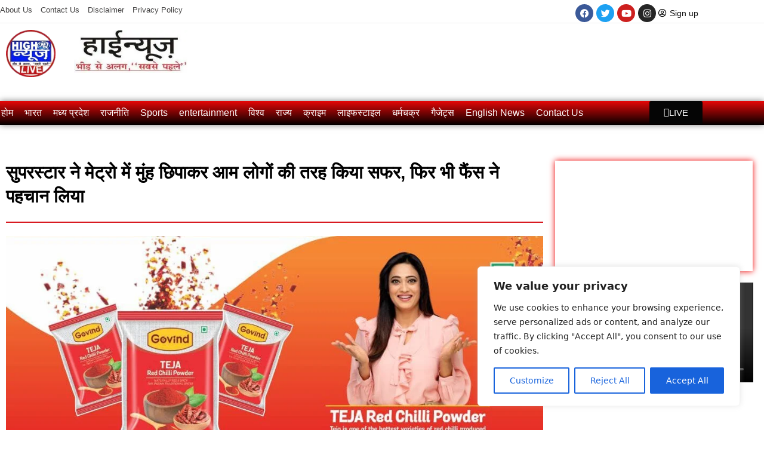

--- FILE ---
content_type: text/html; charset=UTF-8
request_url: https://highnews.in/archives/2348
body_size: 49525
content:
<!DOCTYPE html>
<html dir="ltr" lang="en-US" prefix="og: https://ogp.me/ns#">
<head>
	<meta charset="UTF-8">
	<title>सुपरस्टार ने मेट्रो में मुंह छिपाकर आम लोगों की तरह किया सफर, फिर भी फैंस ने पहचान लिया - HIGH NEWS</title>

		<!-- All in One SEO 4.9.3 - aioseo.com -->
	<meta name="description" content="Akshay Kumar Travel In Metro:HN/ बॉलीवुड के कई स्टार्स ऐसे हैं जो कभी-कभी आम लोगों की तरह अकेले सड़को पर निकल जाते हैं. कई लोकल मार्केट में शॉपिंग करते दिखते हैं तो कोई ऑटो में घूमता नजर आता है. इस बार भी एक स्टार ने कुछ ऐसा ही किया है. बॉलीवुड के इस सुपरस्टार ने आम" />
	<meta name="robots" content="max-image-preview:large" />
	<meta name="author" content="Ashok Shrivastava"/>
	<link rel="canonical" href="https://highnews.in/archives/2348" />
	<meta name="generator" content="All in One SEO (AIOSEO) 4.9.3" />
		<meta property="og:locale" content="en_US" />
		<meta property="og:site_name" content="HIGH NEWS - भीड़ से अलग, सबसे पहले&quot; हाईन्यूज़" />
		<meta property="og:type" content="article" />
		<meta property="og:title" content="सुपरस्टार ने मेट्रो में मुंह छिपाकर आम लोगों की तरह किया सफर, फिर भी फैंस ने पहचान लिया - HIGH NEWS" />
		<meta property="og:description" content="Akshay Kumar Travel In Metro:HN/ बॉलीवुड के कई स्टार्स ऐसे हैं जो कभी-कभी आम लोगों की तरह अकेले सड़को पर निकल जाते हैं. कई लोकल मार्केट में शॉपिंग करते दिखते हैं तो कोई ऑटो में घूमता नजर आता है. इस बार भी एक स्टार ने कुछ ऐसा ही किया है. बॉलीवुड के इस सुपरस्टार ने आम" />
		<meta property="og:url" content="https://highnews.in/archives/2348" />
		<meta property="og:image" content="https://highnews.in/wp-content/uploads/2024/01/AKSHYA-KUMAR-hn.jpg" />
		<meta property="og:image:secure_url" content="https://highnews.in/wp-content/uploads/2024/01/AKSHYA-KUMAR-hn.jpg" />
		<meta property="og:image:width" content="448" />
		<meta property="og:image:height" content="325" />
		<meta property="article:published_time" content="2024-01-12T18:05:36+00:00" />
		<meta property="article:modified_time" content="2024-01-12T18:05:36+00:00" />
		<meta name="twitter:card" content="summary_large_image" />
		<meta name="twitter:title" content="सुपरस्टार ने मेट्रो में मुंह छिपाकर आम लोगों की तरह किया सफर, फिर भी फैंस ने पहचान लिया - HIGH NEWS" />
		<meta name="twitter:description" content="Akshay Kumar Travel In Metro:HN/ बॉलीवुड के कई स्टार्स ऐसे हैं जो कभी-कभी आम लोगों की तरह अकेले सड़को पर निकल जाते हैं. कई लोकल मार्केट में शॉपिंग करते दिखते हैं तो कोई ऑटो में घूमता नजर आता है. इस बार भी एक स्टार ने कुछ ऐसा ही किया है. बॉलीवुड के इस सुपरस्टार ने आम" />
		<meta name="twitter:image" content="https://highnews.in/wp-content/uploads/2024/01/AKSHYA-KUMAR-hn.jpg" />
		<script type="application/ld+json" class="aioseo-schema">
			{"@context":"https:\/\/schema.org","@graph":[{"@type":"BlogPosting","@id":"https:\/\/highnews.in\/archives\/2348#blogposting","name":"\u0938\u0941\u092a\u0930\u0938\u094d\u091f\u093e\u0930 \u0928\u0947 \u092e\u0947\u091f\u094d\u0930\u094b \u092e\u0947\u0902 \u092e\u0941\u0902\u0939 \u091b\u093f\u092a\u093e\u0915\u0930 \u0906\u092e \u0932\u094b\u0917\u094b\u0902 \u0915\u0940 \u0924\u0930\u0939 \u0915\u093f\u092f\u093e \u0938\u092b\u0930, \u092b\u093f\u0930 \u092d\u0940 \u092b\u0948\u0902\u0938 \u0928\u0947 \u092a\u0939\u091a\u093e\u0928 \u0932\u093f\u092f\u093e - HIGH NEWS","headline":"\u0938\u0941\u092a\u0930\u0938\u094d\u091f\u093e\u0930 \u0928\u0947 \u092e\u0947\u091f\u094d\u0930\u094b \u092e\u0947\u0902 \u092e\u0941\u0902\u0939 \u091b\u093f\u092a\u093e\u0915\u0930 \u0906\u092e \u0932\u094b\u0917\u094b\u0902 \u0915\u0940 \u0924\u0930\u0939 \u0915\u093f\u092f\u093e \u0938\u092b\u0930, \u092b\u093f\u0930 \u092d\u0940 \u092b\u0948\u0902\u0938 \u0928\u0947 \u092a\u0939\u091a\u093e\u0928  \u0932\u093f\u092f\u093e","author":{"@id":"https:\/\/highnews.in\/archives\/author\/highnews#author"},"publisher":{"@id":"https:\/\/highnews.in\/#organization"},"image":{"@type":"ImageObject","url":"https:\/\/highnews.in\/wp-content\/uploads\/2024\/01\/AKSHYA-KUMAR-hn.jpg","width":448,"height":325},"datePublished":"2024-01-12T23:35:36+05:30","dateModified":"2024-01-12T23:35:36+05:30","inLanguage":"en-US","mainEntityOfPage":{"@id":"https:\/\/highnews.in\/archives\/2348#webpage"},"isPartOf":{"@id":"https:\/\/highnews.in\/archives\/2348#webpage"},"articleSection":"entertainment"},{"@type":"BreadcrumbList","@id":"https:\/\/highnews.in\/archives\/2348#breadcrumblist","itemListElement":[{"@type":"ListItem","@id":"https:\/\/highnews.in#listItem","position":1,"name":"Home","item":"https:\/\/highnews.in","nextItem":{"@type":"ListItem","@id":"https:\/\/highnews.in\/archives\/category\/entertainment#listItem","name":"entertainment"}},{"@type":"ListItem","@id":"https:\/\/highnews.in\/archives\/category\/entertainment#listItem","position":2,"name":"entertainment","item":"https:\/\/highnews.in\/archives\/category\/entertainment","nextItem":{"@type":"ListItem","@id":"https:\/\/highnews.in\/archives\/2348#listItem","name":"\u0938\u0941\u092a\u0930\u0938\u094d\u091f\u093e\u0930 \u0928\u0947 \u092e\u0947\u091f\u094d\u0930\u094b \u092e\u0947\u0902 \u092e\u0941\u0902\u0939 \u091b\u093f\u092a\u093e\u0915\u0930 \u0906\u092e \u0932\u094b\u0917\u094b\u0902 \u0915\u0940 \u0924\u0930\u0939 \u0915\u093f\u092f\u093e \u0938\u092b\u0930, \u092b\u093f\u0930 \u092d\u0940 \u092b\u0948\u0902\u0938 \u0928\u0947 \u092a\u0939\u091a\u093e\u0928  \u0932\u093f\u092f\u093e"},"previousItem":{"@type":"ListItem","@id":"https:\/\/highnews.in#listItem","name":"Home"}},{"@type":"ListItem","@id":"https:\/\/highnews.in\/archives\/2348#listItem","position":3,"name":"\u0938\u0941\u092a\u0930\u0938\u094d\u091f\u093e\u0930 \u0928\u0947 \u092e\u0947\u091f\u094d\u0930\u094b \u092e\u0947\u0902 \u092e\u0941\u0902\u0939 \u091b\u093f\u092a\u093e\u0915\u0930 \u0906\u092e \u0932\u094b\u0917\u094b\u0902 \u0915\u0940 \u0924\u0930\u0939 \u0915\u093f\u092f\u093e \u0938\u092b\u0930, \u092b\u093f\u0930 \u092d\u0940 \u092b\u0948\u0902\u0938 \u0928\u0947 \u092a\u0939\u091a\u093e\u0928  \u0932\u093f\u092f\u093e","previousItem":{"@type":"ListItem","@id":"https:\/\/highnews.in\/archives\/category\/entertainment#listItem","name":"entertainment"}}]},{"@type":"Organization","@id":"https:\/\/highnews.in\/#organization","name":"highnews.in","description":"\u092d\u0940\u095c \u0938\u0947 \u0905\u0932\u0917, \u0938\u092c\u0938\u0947 \u092a\u0939\u0932\u0947\" \u0939\u093e\u0908\u0928\u094d\u092f\u0942\u095b","url":"https:\/\/highnews.in\/","logo":{"@type":"ImageObject","url":"https:\/\/highnews.in\/wp-content\/uploads\/2023\/09\/logo.png","@id":"https:\/\/highnews.in\/archives\/2348\/#organizationLogo"},"image":{"@id":"https:\/\/highnews.in\/archives\/2348\/#organizationLogo"}},{"@type":"Person","@id":"https:\/\/highnews.in\/archives\/author\/highnews#author","url":"https:\/\/highnews.in\/archives\/author\/highnews","name":"Ashok Shrivastava"},{"@type":"WebPage","@id":"https:\/\/highnews.in\/archives\/2348#webpage","url":"https:\/\/highnews.in\/archives\/2348","name":"\u0938\u0941\u092a\u0930\u0938\u094d\u091f\u093e\u0930 \u0928\u0947 \u092e\u0947\u091f\u094d\u0930\u094b \u092e\u0947\u0902 \u092e\u0941\u0902\u0939 \u091b\u093f\u092a\u093e\u0915\u0930 \u0906\u092e \u0932\u094b\u0917\u094b\u0902 \u0915\u0940 \u0924\u0930\u0939 \u0915\u093f\u092f\u093e \u0938\u092b\u0930, \u092b\u093f\u0930 \u092d\u0940 \u092b\u0948\u0902\u0938 \u0928\u0947 \u092a\u0939\u091a\u093e\u0928 \u0932\u093f\u092f\u093e - HIGH NEWS","description":"Akshay Kumar Travel In Metro:HN\/ \u092c\u0949\u0932\u0940\u0935\u0941\u0921 \u0915\u0947 \u0915\u0908 \u0938\u094d\u091f\u093e\u0930\u094d\u0938 \u0910\u0938\u0947 \u0939\u0948\u0902 \u091c\u094b \u0915\u092d\u0940-\u0915\u092d\u0940 \u0906\u092e \u0932\u094b\u0917\u094b\u0902 \u0915\u0940 \u0924\u0930\u0939 \u0905\u0915\u0947\u0932\u0947 \u0938\u0921\u093c\u0915\u094b \u092a\u0930 \u0928\u093f\u0915\u0932 \u091c\u093e\u0924\u0947 \u0939\u0948\u0902. \u0915\u0908 \u0932\u094b\u0915\u0932 \u092e\u093e\u0930\u094d\u0915\u0947\u091f \u092e\u0947\u0902 \u0936\u0949\u092a\u093f\u0902\u0917 \u0915\u0930\u0924\u0947 \u0926\u093f\u0916\u0924\u0947 \u0939\u0948\u0902 \u0924\u094b \u0915\u094b\u0908 \u0911\u091f\u094b \u092e\u0947\u0902 \u0918\u0942\u092e\u0924\u093e \u0928\u091c\u0930 \u0906\u0924\u093e \u0939\u0948. \u0907\u0938 \u092c\u093e\u0930 \u092d\u0940 \u090f\u0915 \u0938\u094d\u091f\u093e\u0930 \u0928\u0947 \u0915\u0941\u091b \u0910\u0938\u093e \u0939\u0940 \u0915\u093f\u092f\u093e \u0939\u0948. \u092c\u0949\u0932\u0940\u0935\u0941\u0921 \u0915\u0947 \u0907\u0938 \u0938\u0941\u092a\u0930\u0938\u094d\u091f\u093e\u0930 \u0928\u0947 \u0906\u092e","inLanguage":"en-US","isPartOf":{"@id":"https:\/\/highnews.in\/#website"},"breadcrumb":{"@id":"https:\/\/highnews.in\/archives\/2348#breadcrumblist"},"author":{"@id":"https:\/\/highnews.in\/archives\/author\/highnews#author"},"creator":{"@id":"https:\/\/highnews.in\/archives\/author\/highnews#author"},"image":{"@type":"ImageObject","url":"https:\/\/highnews.in\/wp-content\/uploads\/2024\/01\/AKSHYA-KUMAR-hn.jpg","@id":"https:\/\/highnews.in\/archives\/2348\/#mainImage","width":448,"height":325},"primaryImageOfPage":{"@id":"https:\/\/highnews.in\/archives\/2348#mainImage"},"datePublished":"2024-01-12T23:35:36+05:30","dateModified":"2024-01-12T23:35:36+05:30"},{"@type":"WebSite","@id":"https:\/\/highnews.in\/#website","url":"https:\/\/highnews.in\/","name":"highnews.in","description":"\u092d\u0940\u095c \u0938\u0947 \u0905\u0932\u0917, \u0938\u092c\u0938\u0947 \u092a\u0939\u0932\u0947\" \u0939\u093e\u0908\u0928\u094d\u092f\u0942\u095b","inLanguage":"en-US","publisher":{"@id":"https:\/\/highnews.in\/#organization"}}]}
		</script>
		<!-- All in One SEO -->

<meta name="viewport" content="width=device-width, initial-scale=1"><!-- Jetpack Site Verification Tags -->
<meta name="google-site-verification" content="SGtg0fKf60H7cawJUgtXpH1vgTuZ9n0aGexd4Onru0A" />
<link rel='dns-prefetch' href='//stats.wp.com' />
<link rel='dns-prefetch' href='//v0.wordpress.com' />
<link rel="alternate" type="application/rss+xml" title="HIGH NEWS &raquo; Feed" href="https://highnews.in/feed" />
<link rel="alternate" type="application/rss+xml" title="HIGH NEWS &raquo; Comments Feed" href="https://highnews.in/comments/feed" />
<link rel="alternate" title="oEmbed (JSON)" type="application/json+oembed" href="https://highnews.in/wp-json/oembed/1.0/embed?url=https%3A%2F%2Fhighnews.in%2Farchives%2F2348" />
<link rel="alternate" title="oEmbed (XML)" type="text/xml+oembed" href="https://highnews.in/wp-json/oembed/1.0/embed?url=https%3A%2F%2Fhighnews.in%2Farchives%2F2348&#038;format=xml" />
<!-- highnews.in is managing ads with Advanced Ads 2.0.16 – https://wpadvancedads.com/ --><script id="highn-ready">
			window.advanced_ads_ready=function(e,a){a=a||"complete";var d=function(e){return"interactive"===a?"loading"!==e:"complete"===e};d(document.readyState)?e():document.addEventListener("readystatechange",(function(a){d(a.target.readyState)&&e()}),{once:"interactive"===a})},window.advanced_ads_ready_queue=window.advanced_ads_ready_queue||[];		</script>
		<style id='wp-img-auto-sizes-contain-inline-css'>
img:is([sizes=auto i],[sizes^="auto," i]){contain-intrinsic-size:3000px 1500px}
/*# sourceURL=wp-img-auto-sizes-contain-inline-css */
</style>
<style id='wp-emoji-styles-inline-css'>

	img.wp-smiley, img.emoji {
		display: inline !important;
		border: none !important;
		box-shadow: none !important;
		height: 1em !important;
		width: 1em !important;
		margin: 0 0.07em !important;
		vertical-align: -0.1em !important;
		background: none !important;
		padding: 0 !important;
	}
/*# sourceURL=wp-emoji-styles-inline-css */
</style>
<link rel='stylesheet' id='wp-block-library-css' href='https://highnews.in/wp-includes/css/dist/block-library/style.min.css?ver=6.9' media='all' />
<style id='classic-theme-styles-inline-css'>
/*! This file is auto-generated */
.wp-block-button__link{color:#fff;background-color:#32373c;border-radius:9999px;box-shadow:none;text-decoration:none;padding:calc(.667em + 2px) calc(1.333em + 2px);font-size:1.125em}.wp-block-file__button{background:#32373c;color:#fff;text-decoration:none}
/*# sourceURL=/wp-includes/css/classic-themes.min.css */
</style>
<link rel='stylesheet' id='aioseo/css/src/vue/standalone/blocks/table-of-contents/global.scss-css' href='https://highnews.in/wp-content/plugins/all-in-one-seo-pack/dist/Lite/assets/css/table-of-contents/global.e90f6d47.css?ver=4.9.3' media='all' />
<link rel='stylesheet' id='mediaelement-css' href='https://highnews.in/wp-includes/js/mediaelement/mediaelementplayer-legacy.min.css?ver=4.2.17' media='all' />
<link rel='stylesheet' id='wp-mediaelement-css' href='https://highnews.in/wp-includes/js/mediaelement/wp-mediaelement.min.css?ver=6.9' media='all' />
<style id='jetpack-sharing-buttons-style-inline-css'>
.jetpack-sharing-buttons__services-list{display:flex;flex-direction:row;flex-wrap:wrap;gap:0;list-style-type:none;margin:5px;padding:0}.jetpack-sharing-buttons__services-list.has-small-icon-size{font-size:12px}.jetpack-sharing-buttons__services-list.has-normal-icon-size{font-size:16px}.jetpack-sharing-buttons__services-list.has-large-icon-size{font-size:24px}.jetpack-sharing-buttons__services-list.has-huge-icon-size{font-size:36px}@media print{.jetpack-sharing-buttons__services-list{display:none!important}}.editor-styles-wrapper .wp-block-jetpack-sharing-buttons{gap:0;padding-inline-start:0}ul.jetpack-sharing-buttons__services-list.has-background{padding:1.25em 2.375em}
/*# sourceURL=https://highnews.in/wp-content/plugins/jetpack/_inc/blocks/sharing-buttons/view.css */
</style>
<style id='global-styles-inline-css'>
:root{--wp--preset--aspect-ratio--square: 1;--wp--preset--aspect-ratio--4-3: 4/3;--wp--preset--aspect-ratio--3-4: 3/4;--wp--preset--aspect-ratio--3-2: 3/2;--wp--preset--aspect-ratio--2-3: 2/3;--wp--preset--aspect-ratio--16-9: 16/9;--wp--preset--aspect-ratio--9-16: 9/16;--wp--preset--color--black: #000000;--wp--preset--color--cyan-bluish-gray: #abb8c3;--wp--preset--color--white: #ffffff;--wp--preset--color--pale-pink: #f78da7;--wp--preset--color--vivid-red: #cf2e2e;--wp--preset--color--luminous-vivid-orange: #ff6900;--wp--preset--color--luminous-vivid-amber: #fcb900;--wp--preset--color--light-green-cyan: #7bdcb5;--wp--preset--color--vivid-green-cyan: #00d084;--wp--preset--color--pale-cyan-blue: #8ed1fc;--wp--preset--color--vivid-cyan-blue: #0693e3;--wp--preset--color--vivid-purple: #9b51e0;--wp--preset--color--contrast: var(--contrast);--wp--preset--color--contrast-2: var(--contrast-2);--wp--preset--color--contrast-3: var(--contrast-3);--wp--preset--color--base: var(--base);--wp--preset--color--base-2: var(--base-2);--wp--preset--color--base-3: var(--base-3);--wp--preset--color--accent: var(--accent);--wp--preset--gradient--vivid-cyan-blue-to-vivid-purple: linear-gradient(135deg,rgb(6,147,227) 0%,rgb(155,81,224) 100%);--wp--preset--gradient--light-green-cyan-to-vivid-green-cyan: linear-gradient(135deg,rgb(122,220,180) 0%,rgb(0,208,130) 100%);--wp--preset--gradient--luminous-vivid-amber-to-luminous-vivid-orange: linear-gradient(135deg,rgb(252,185,0) 0%,rgb(255,105,0) 100%);--wp--preset--gradient--luminous-vivid-orange-to-vivid-red: linear-gradient(135deg,rgb(255,105,0) 0%,rgb(207,46,46) 100%);--wp--preset--gradient--very-light-gray-to-cyan-bluish-gray: linear-gradient(135deg,rgb(238,238,238) 0%,rgb(169,184,195) 100%);--wp--preset--gradient--cool-to-warm-spectrum: linear-gradient(135deg,rgb(74,234,220) 0%,rgb(151,120,209) 20%,rgb(207,42,186) 40%,rgb(238,44,130) 60%,rgb(251,105,98) 80%,rgb(254,248,76) 100%);--wp--preset--gradient--blush-light-purple: linear-gradient(135deg,rgb(255,206,236) 0%,rgb(152,150,240) 100%);--wp--preset--gradient--blush-bordeaux: linear-gradient(135deg,rgb(254,205,165) 0%,rgb(254,45,45) 50%,rgb(107,0,62) 100%);--wp--preset--gradient--luminous-dusk: linear-gradient(135deg,rgb(255,203,112) 0%,rgb(199,81,192) 50%,rgb(65,88,208) 100%);--wp--preset--gradient--pale-ocean: linear-gradient(135deg,rgb(255,245,203) 0%,rgb(182,227,212) 50%,rgb(51,167,181) 100%);--wp--preset--gradient--electric-grass: linear-gradient(135deg,rgb(202,248,128) 0%,rgb(113,206,126) 100%);--wp--preset--gradient--midnight: linear-gradient(135deg,rgb(2,3,129) 0%,rgb(40,116,252) 100%);--wp--preset--font-size--small: 13px;--wp--preset--font-size--medium: 20px;--wp--preset--font-size--large: 36px;--wp--preset--font-size--x-large: 42px;--wp--preset--spacing--20: 0.44rem;--wp--preset--spacing--30: 0.67rem;--wp--preset--spacing--40: 1rem;--wp--preset--spacing--50: 1.5rem;--wp--preset--spacing--60: 2.25rem;--wp--preset--spacing--70: 3.38rem;--wp--preset--spacing--80: 5.06rem;--wp--preset--shadow--natural: 6px 6px 9px rgba(0, 0, 0, 0.2);--wp--preset--shadow--deep: 12px 12px 50px rgba(0, 0, 0, 0.4);--wp--preset--shadow--sharp: 6px 6px 0px rgba(0, 0, 0, 0.2);--wp--preset--shadow--outlined: 6px 6px 0px -3px rgb(255, 255, 255), 6px 6px rgb(0, 0, 0);--wp--preset--shadow--crisp: 6px 6px 0px rgb(0, 0, 0);}:where(.is-layout-flex){gap: 0.5em;}:where(.is-layout-grid){gap: 0.5em;}body .is-layout-flex{display: flex;}.is-layout-flex{flex-wrap: wrap;align-items: center;}.is-layout-flex > :is(*, div){margin: 0;}body .is-layout-grid{display: grid;}.is-layout-grid > :is(*, div){margin: 0;}:where(.wp-block-columns.is-layout-flex){gap: 2em;}:where(.wp-block-columns.is-layout-grid){gap: 2em;}:where(.wp-block-post-template.is-layout-flex){gap: 1.25em;}:where(.wp-block-post-template.is-layout-grid){gap: 1.25em;}.has-black-color{color: var(--wp--preset--color--black) !important;}.has-cyan-bluish-gray-color{color: var(--wp--preset--color--cyan-bluish-gray) !important;}.has-white-color{color: var(--wp--preset--color--white) !important;}.has-pale-pink-color{color: var(--wp--preset--color--pale-pink) !important;}.has-vivid-red-color{color: var(--wp--preset--color--vivid-red) !important;}.has-luminous-vivid-orange-color{color: var(--wp--preset--color--luminous-vivid-orange) !important;}.has-luminous-vivid-amber-color{color: var(--wp--preset--color--luminous-vivid-amber) !important;}.has-light-green-cyan-color{color: var(--wp--preset--color--light-green-cyan) !important;}.has-vivid-green-cyan-color{color: var(--wp--preset--color--vivid-green-cyan) !important;}.has-pale-cyan-blue-color{color: var(--wp--preset--color--pale-cyan-blue) !important;}.has-vivid-cyan-blue-color{color: var(--wp--preset--color--vivid-cyan-blue) !important;}.has-vivid-purple-color{color: var(--wp--preset--color--vivid-purple) !important;}.has-black-background-color{background-color: var(--wp--preset--color--black) !important;}.has-cyan-bluish-gray-background-color{background-color: var(--wp--preset--color--cyan-bluish-gray) !important;}.has-white-background-color{background-color: var(--wp--preset--color--white) !important;}.has-pale-pink-background-color{background-color: var(--wp--preset--color--pale-pink) !important;}.has-vivid-red-background-color{background-color: var(--wp--preset--color--vivid-red) !important;}.has-luminous-vivid-orange-background-color{background-color: var(--wp--preset--color--luminous-vivid-orange) !important;}.has-luminous-vivid-amber-background-color{background-color: var(--wp--preset--color--luminous-vivid-amber) !important;}.has-light-green-cyan-background-color{background-color: var(--wp--preset--color--light-green-cyan) !important;}.has-vivid-green-cyan-background-color{background-color: var(--wp--preset--color--vivid-green-cyan) !important;}.has-pale-cyan-blue-background-color{background-color: var(--wp--preset--color--pale-cyan-blue) !important;}.has-vivid-cyan-blue-background-color{background-color: var(--wp--preset--color--vivid-cyan-blue) !important;}.has-vivid-purple-background-color{background-color: var(--wp--preset--color--vivid-purple) !important;}.has-black-border-color{border-color: var(--wp--preset--color--black) !important;}.has-cyan-bluish-gray-border-color{border-color: var(--wp--preset--color--cyan-bluish-gray) !important;}.has-white-border-color{border-color: var(--wp--preset--color--white) !important;}.has-pale-pink-border-color{border-color: var(--wp--preset--color--pale-pink) !important;}.has-vivid-red-border-color{border-color: var(--wp--preset--color--vivid-red) !important;}.has-luminous-vivid-orange-border-color{border-color: var(--wp--preset--color--luminous-vivid-orange) !important;}.has-luminous-vivid-amber-border-color{border-color: var(--wp--preset--color--luminous-vivid-amber) !important;}.has-light-green-cyan-border-color{border-color: var(--wp--preset--color--light-green-cyan) !important;}.has-vivid-green-cyan-border-color{border-color: var(--wp--preset--color--vivid-green-cyan) !important;}.has-pale-cyan-blue-border-color{border-color: var(--wp--preset--color--pale-cyan-blue) !important;}.has-vivid-cyan-blue-border-color{border-color: var(--wp--preset--color--vivid-cyan-blue) !important;}.has-vivid-purple-border-color{border-color: var(--wp--preset--color--vivid-purple) !important;}.has-vivid-cyan-blue-to-vivid-purple-gradient-background{background: var(--wp--preset--gradient--vivid-cyan-blue-to-vivid-purple) !important;}.has-light-green-cyan-to-vivid-green-cyan-gradient-background{background: var(--wp--preset--gradient--light-green-cyan-to-vivid-green-cyan) !important;}.has-luminous-vivid-amber-to-luminous-vivid-orange-gradient-background{background: var(--wp--preset--gradient--luminous-vivid-amber-to-luminous-vivid-orange) !important;}.has-luminous-vivid-orange-to-vivid-red-gradient-background{background: var(--wp--preset--gradient--luminous-vivid-orange-to-vivid-red) !important;}.has-very-light-gray-to-cyan-bluish-gray-gradient-background{background: var(--wp--preset--gradient--very-light-gray-to-cyan-bluish-gray) !important;}.has-cool-to-warm-spectrum-gradient-background{background: var(--wp--preset--gradient--cool-to-warm-spectrum) !important;}.has-blush-light-purple-gradient-background{background: var(--wp--preset--gradient--blush-light-purple) !important;}.has-blush-bordeaux-gradient-background{background: var(--wp--preset--gradient--blush-bordeaux) !important;}.has-luminous-dusk-gradient-background{background: var(--wp--preset--gradient--luminous-dusk) !important;}.has-pale-ocean-gradient-background{background: var(--wp--preset--gradient--pale-ocean) !important;}.has-electric-grass-gradient-background{background: var(--wp--preset--gradient--electric-grass) !important;}.has-midnight-gradient-background{background: var(--wp--preset--gradient--midnight) !important;}.has-small-font-size{font-size: var(--wp--preset--font-size--small) !important;}.has-medium-font-size{font-size: var(--wp--preset--font-size--medium) !important;}.has-large-font-size{font-size: var(--wp--preset--font-size--large) !important;}.has-x-large-font-size{font-size: var(--wp--preset--font-size--x-large) !important;}
:where(.wp-block-post-template.is-layout-flex){gap: 1.25em;}:where(.wp-block-post-template.is-layout-grid){gap: 1.25em;}
:where(.wp-block-term-template.is-layout-flex){gap: 1.25em;}:where(.wp-block-term-template.is-layout-grid){gap: 1.25em;}
:where(.wp-block-columns.is-layout-flex){gap: 2em;}:where(.wp-block-columns.is-layout-grid){gap: 2em;}
:root :where(.wp-block-pullquote){font-size: 1.5em;line-height: 1.6;}
/*# sourceURL=global-styles-inline-css */
</style>
<link rel='stylesheet' id='youtube-channel-css' href='https://highnews.in/wp-content/plugins/youtube-channel/assets/css/youtube-channel.min.css?ver=3.25.2' media='all' />
<link rel='stylesheet' id='jetpack-instant-search-css' href='https://highnews.in/wp-content/plugins/jetpack/jetpack_vendor/automattic/jetpack-search/build/instant-search/jp-search.chunk-main-payload.css?minify=false&#038;ver=62e24c826fcd11ccbe81' media='all' />
<link rel='stylesheet' id='daln-general-css' href='https://highnews.in/wp-content/plugins/live-news/public/assets/css/general.css?ver=2.14' media='all' />
<link rel='stylesheet' id='generate-style-css' href='https://highnews.in/wp-content/themes/generatepress/assets/css/main.min.css?ver=3.6.1' media='all' />
<style id='generate-style-inline-css'>
body{background-color:var(--base-2);color:var(--contrast);}a{color:var(--accent);}a{text-decoration:underline;}.entry-title a, .site-branding a, a.button, .wp-block-button__link, .main-navigation a{text-decoration:none;}a:hover, a:focus, a:active{color:var(--contrast);}.wp-block-group__inner-container{max-width:1200px;margin-left:auto;margin-right:auto;}:root{--contrast:#222222;--contrast-2:#575760;--contrast-3:#b2b2be;--base:#f0f0f0;--base-2:#f7f8f9;--base-3:#ffffff;--accent:#1e73be;}:root .has-contrast-color{color:var(--contrast);}:root .has-contrast-background-color{background-color:var(--contrast);}:root .has-contrast-2-color{color:var(--contrast-2);}:root .has-contrast-2-background-color{background-color:var(--contrast-2);}:root .has-contrast-3-color{color:var(--contrast-3);}:root .has-contrast-3-background-color{background-color:var(--contrast-3);}:root .has-base-color{color:var(--base);}:root .has-base-background-color{background-color:var(--base);}:root .has-base-2-color{color:var(--base-2);}:root .has-base-2-background-color{background-color:var(--base-2);}:root .has-base-3-color{color:var(--base-3);}:root .has-base-3-background-color{background-color:var(--base-3);}:root .has-accent-color{color:var(--accent);}:root .has-accent-background-color{background-color:var(--accent);}.top-bar{background-color:#636363;color:#ffffff;}.top-bar a{color:#ffffff;}.top-bar a:hover{color:#303030;}.site-header{background-color:var(--base-3);}.main-title a,.main-title a:hover{color:var(--contrast);}.site-description{color:var(--contrast-2);}.mobile-menu-control-wrapper .menu-toggle,.mobile-menu-control-wrapper .menu-toggle:hover,.mobile-menu-control-wrapper .menu-toggle:focus,.has-inline-mobile-toggle #site-navigation.toggled{background-color:rgba(0, 0, 0, 0.02);}.main-navigation,.main-navigation ul ul{background-color:var(--base-3);}.main-navigation .main-nav ul li a, .main-navigation .menu-toggle, .main-navigation .menu-bar-items{color:var(--contrast);}.main-navigation .main-nav ul li:not([class*="current-menu-"]):hover > a, .main-navigation .main-nav ul li:not([class*="current-menu-"]):focus > a, .main-navigation .main-nav ul li.sfHover:not([class*="current-menu-"]) > a, .main-navigation .menu-bar-item:hover > a, .main-navigation .menu-bar-item.sfHover > a{color:var(--accent);}button.menu-toggle:hover,button.menu-toggle:focus{color:var(--contrast);}.main-navigation .main-nav ul li[class*="current-menu-"] > a{color:var(--accent);}.navigation-search input[type="search"],.navigation-search input[type="search"]:active, .navigation-search input[type="search"]:focus, .main-navigation .main-nav ul li.search-item.active > a, .main-navigation .menu-bar-items .search-item.active > a{color:var(--accent);}.main-navigation ul ul{background-color:var(--base);}.separate-containers .inside-article, .separate-containers .comments-area, .separate-containers .page-header, .one-container .container, .separate-containers .paging-navigation, .inside-page-header{background-color:var(--base-3);}.entry-title a{color:var(--contrast);}.entry-title a:hover{color:var(--contrast-2);}.entry-meta{color:var(--contrast-2);}.sidebar .widget{background-color:var(--base-3);}.footer-widgets{background-color:var(--base-3);}.site-info{background-color:var(--base-3);}input[type="text"],input[type="email"],input[type="url"],input[type="password"],input[type="search"],input[type="tel"],input[type="number"],textarea,select{color:var(--contrast);background-color:var(--base-2);border-color:var(--base);}input[type="text"]:focus,input[type="email"]:focus,input[type="url"]:focus,input[type="password"]:focus,input[type="search"]:focus,input[type="tel"]:focus,input[type="number"]:focus,textarea:focus,select:focus{color:var(--contrast);background-color:var(--base-2);border-color:var(--contrast-3);}button,html input[type="button"],input[type="reset"],input[type="submit"],a.button,a.wp-block-button__link:not(.has-background){color:#ffffff;background-color:#55555e;}button:hover,html input[type="button"]:hover,input[type="reset"]:hover,input[type="submit"]:hover,a.button:hover,button:focus,html input[type="button"]:focus,input[type="reset"]:focus,input[type="submit"]:focus,a.button:focus,a.wp-block-button__link:not(.has-background):active,a.wp-block-button__link:not(.has-background):focus,a.wp-block-button__link:not(.has-background):hover{color:#ffffff;background-color:#3f4047;}a.generate-back-to-top{background-color:rgba( 0,0,0,0.4 );color:#ffffff;}a.generate-back-to-top:hover,a.generate-back-to-top:focus{background-color:rgba( 0,0,0,0.6 );color:#ffffff;}:root{--gp-search-modal-bg-color:var(--base-3);--gp-search-modal-text-color:var(--contrast);--gp-search-modal-overlay-bg-color:rgba(0,0,0,0.2);}@media (max-width:768px){.main-navigation .menu-bar-item:hover > a, .main-navigation .menu-bar-item.sfHover > a{background:none;color:var(--contrast);}}.nav-below-header .main-navigation .inside-navigation.grid-container, .nav-above-header .main-navigation .inside-navigation.grid-container{padding:0px 20px 0px 20px;}.site-main .wp-block-group__inner-container{padding:40px;}.separate-containers .paging-navigation{padding-top:20px;padding-bottom:20px;}.entry-content .alignwide, body:not(.no-sidebar) .entry-content .alignfull{margin-left:-40px;width:calc(100% + 80px);max-width:calc(100% + 80px);}.rtl .menu-item-has-children .dropdown-menu-toggle{padding-left:20px;}.rtl .main-navigation .main-nav ul li.menu-item-has-children > a{padding-right:20px;}@media (max-width:768px){.separate-containers .inside-article, .separate-containers .comments-area, .separate-containers .page-header, .separate-containers .paging-navigation, .one-container .site-content, .inside-page-header{padding:30px;}.site-main .wp-block-group__inner-container{padding:30px;}.inside-top-bar{padding-right:30px;padding-left:30px;}.inside-header{padding-right:30px;padding-left:30px;}.widget-area .widget{padding-top:30px;padding-right:30px;padding-bottom:30px;padding-left:30px;}.footer-widgets-container{padding-top:30px;padding-right:30px;padding-bottom:30px;padding-left:30px;}.inside-site-info{padding-right:30px;padding-left:30px;}.entry-content .alignwide, body:not(.no-sidebar) .entry-content .alignfull{margin-left:-30px;width:calc(100% + 60px);max-width:calc(100% + 60px);}.one-container .site-main .paging-navigation{margin-bottom:20px;}}/* End cached CSS */.is-right-sidebar{width:30%;}.is-left-sidebar{width:30%;}.site-content .content-area{width:70%;}@media (max-width:768px){.main-navigation .menu-toggle,.sidebar-nav-mobile:not(#sticky-placeholder){display:block;}.main-navigation ul,.gen-sidebar-nav,.main-navigation:not(.slideout-navigation):not(.toggled) .main-nav > ul,.has-inline-mobile-toggle #site-navigation .inside-navigation > *:not(.navigation-search):not(.main-nav){display:none;}.nav-align-right .inside-navigation,.nav-align-center .inside-navigation{justify-content:space-between;}.has-inline-mobile-toggle .mobile-menu-control-wrapper{display:flex;flex-wrap:wrap;}.has-inline-mobile-toggle .inside-header{flex-direction:row;text-align:left;flex-wrap:wrap;}.has-inline-mobile-toggle .header-widget,.has-inline-mobile-toggle #site-navigation{flex-basis:100%;}.nav-float-left .has-inline-mobile-toggle #site-navigation{order:10;}}
.elementor-template-full-width .site-content{display:block;}
/*# sourceURL=generate-style-inline-css */
</style>
<link rel='stylesheet' id='elementor-frontend-css' href='https://highnews.in/wp-content/plugins/elementor/assets/css/frontend.min.css?ver=3.34.1' media='all' />
<link rel='stylesheet' id='widget-posts-css' href='https://highnews.in/wp-content/plugins/elementor-pro/assets/css/widget-posts.min.css?ver=3.34.0' media='all' />
<link rel='stylesheet' id='e-popup-css' href='https://highnews.in/wp-content/plugins/elementor-pro/assets/css/conditionals/popup.min.css?ver=3.34.0' media='all' />
<link rel='stylesheet' id='widget-nav-menu-css' href='https://highnews.in/wp-content/plugins/elementor-pro/assets/css/widget-nav-menu.min.css?ver=3.34.0' media='all' />
<link rel='stylesheet' id='widget-social-icons-css' href='https://highnews.in/wp-content/plugins/elementor/assets/css/widget-social-icons.min.css?ver=3.34.1' media='all' />
<link rel='stylesheet' id='e-apple-webkit-css' href='https://highnews.in/wp-content/plugins/elementor/assets/css/conditionals/apple-webkit.min.css?ver=3.34.1' media='all' />
<link rel='stylesheet' id='widget-icon-list-css' href='https://highnews.in/wp-content/plugins/elementor/assets/css/widget-icon-list.min.css?ver=3.34.1' media='all' />
<link rel='stylesheet' id='widget-image-css' href='https://highnews.in/wp-content/plugins/elementor/assets/css/widget-image.min.css?ver=3.34.1' media='all' />
<link rel='stylesheet' id='swiper-css' href='https://highnews.in/wp-content/plugins/elementor/assets/lib/swiper/v8/css/swiper.min.css?ver=8.4.5' media='all' />
<link rel='stylesheet' id='e-swiper-css' href='https://highnews.in/wp-content/plugins/elementor/assets/css/conditionals/e-swiper.min.css?ver=3.34.1' media='all' />
<link rel='stylesheet' id='e-motion-fx-css' href='https://highnews.in/wp-content/plugins/elementor-pro/assets/css/modules/motion-fx.min.css?ver=3.34.0' media='all' />
<link rel='stylesheet' id='widget-divider-css' href='https://highnews.in/wp-content/plugins/elementor/assets/css/widget-divider.min.css?ver=3.34.1' media='all' />
<link rel='stylesheet' id='widget-heading-css' href='https://highnews.in/wp-content/plugins/elementor/assets/css/widget-heading.min.css?ver=3.34.1' media='all' />
<link rel='stylesheet' id='widget-author-box-css' href='https://highnews.in/wp-content/plugins/elementor-pro/assets/css/widget-author-box.min.css?ver=3.34.0' media='all' />
<link rel='stylesheet' id='widget-share-buttons-css' href='https://highnews.in/wp-content/plugins/elementor-pro/assets/css/widget-share-buttons.min.css?ver=3.34.0' media='all' />
<link rel='stylesheet' id='elementor-icons-shared-0-css' href='https://highnews.in/wp-content/plugins/elementor/assets/lib/font-awesome/css/fontawesome.min.css?ver=5.15.3' media='all' />
<link rel='stylesheet' id='elementor-icons-fa-solid-css' href='https://highnews.in/wp-content/plugins/elementor/assets/lib/font-awesome/css/solid.min.css?ver=5.15.3' media='all' />
<link rel='stylesheet' id='elementor-icons-fa-brands-css' href='https://highnews.in/wp-content/plugins/elementor/assets/lib/font-awesome/css/brands.min.css?ver=5.15.3' media='all' />
<link rel='stylesheet' id='widget-video-css' href='https://highnews.in/wp-content/plugins/elementor/assets/css/widget-video.min.css?ver=3.34.1' media='all' />
<link rel='stylesheet' id='widget-social-css' href='https://highnews.in/wp-content/plugins/elementor-pro/assets/css/widget-social.min.css?ver=3.34.0' media='all' />
<link rel='stylesheet' id='elementor-icons-css' href='https://highnews.in/wp-content/plugins/elementor/assets/lib/eicons/css/elementor-icons.min.css?ver=5.45.0' media='all' />
<link rel='stylesheet' id='elementor-post-143-css' href='https://highnews.in/wp-content/uploads/elementor/css/post-143.css?ver=1768738930' media='all' />
<link rel='stylesheet' id='elementor-post-163-css' href='https://highnews.in/wp-content/uploads/elementor/css/post-163.css?ver=1768739017' media='all' />
<link rel='stylesheet' id='elementor-post-399-css' href='https://highnews.in/wp-content/uploads/elementor/css/post-399.css?ver=1768738930' media='all' />
<link rel='stylesheet' id='elementor-post-152-css' href='https://highnews.in/wp-content/uploads/elementor/css/post-152.css?ver=1768738930' media='all' />
<link rel='stylesheet' id='elementor-post-157-css' href='https://highnews.in/wp-content/uploads/elementor/css/post-157.css?ver=1768739017' media='all' />
<link rel='stylesheet' id='elementor-gf-local-roboto-css' href='https://highnews.in/wp-content/uploads/elementor/google-fonts/css/roboto.css?ver=1757160481' media='all' />
<link rel='stylesheet' id='elementor-gf-local-robotoslab-css' href='https://highnews.in/wp-content/uploads/elementor/google-fonts/css/robotoslab.css?ver=1757160482' media='all' />
<link rel='stylesheet' id='elementor-gf-local-hind-css' href='https://highnews.in/wp-content/uploads/elementor/google-fonts/css/hind.css?ver=1757160483' media='all' />
<link rel='stylesheet' id='elementor-icons-fa-regular-css' href='https://highnews.in/wp-content/plugins/elementor/assets/lib/font-awesome/css/regular.min.css?ver=5.15.3' media='all' />
<script id="cookie-law-info-js-extra">
var _ckyConfig = {"_ipData":[],"_assetsURL":"https://highnews.in/wp-content/plugins/cookie-law-info/lite/frontend/images/","_publicURL":"https://highnews.in","_expiry":"365","_categories":[{"name":"Necessary","slug":"necessary","isNecessary":true,"ccpaDoNotSell":true,"cookies":[],"active":true,"defaultConsent":{"gdpr":true,"ccpa":true}},{"name":"Functional","slug":"functional","isNecessary":false,"ccpaDoNotSell":true,"cookies":[],"active":true,"defaultConsent":{"gdpr":false,"ccpa":false}},{"name":"Analytics","slug":"analytics","isNecessary":false,"ccpaDoNotSell":true,"cookies":[],"active":true,"defaultConsent":{"gdpr":false,"ccpa":false}},{"name":"Performance","slug":"performance","isNecessary":false,"ccpaDoNotSell":true,"cookies":[],"active":true,"defaultConsent":{"gdpr":false,"ccpa":false}},{"name":"Advertisement","slug":"advertisement","isNecessary":false,"ccpaDoNotSell":true,"cookies":[],"active":true,"defaultConsent":{"gdpr":false,"ccpa":false}}],"_activeLaw":"gdpr","_rootDomain":"","_block":"1","_showBanner":"1","_bannerConfig":{"settings":{"type":"box","preferenceCenterType":"popup","position":"bottom-right","applicableLaw":"gdpr"},"behaviours":{"reloadBannerOnAccept":false,"loadAnalyticsByDefault":false,"animations":{"onLoad":"animate","onHide":"sticky"}},"config":{"revisitConsent":{"status":true,"tag":"revisit-consent","position":"bottom-left","meta":{"url":"#"},"styles":{"background-color":"#0056A7"},"elements":{"title":{"type":"text","tag":"revisit-consent-title","status":true,"styles":{"color":"#0056a7"}}}},"preferenceCenter":{"toggle":{"status":true,"tag":"detail-category-toggle","type":"toggle","states":{"active":{"styles":{"background-color":"#1863DC"}},"inactive":{"styles":{"background-color":"#D0D5D2"}}}}},"categoryPreview":{"status":false,"toggle":{"status":true,"tag":"detail-category-preview-toggle","type":"toggle","states":{"active":{"styles":{"background-color":"#1863DC"}},"inactive":{"styles":{"background-color":"#D0D5D2"}}}}},"videoPlaceholder":{"status":true,"styles":{"background-color":"#000000","border-color":"#000000","color":"#ffffff"}},"readMore":{"status":false,"tag":"readmore-button","type":"link","meta":{"noFollow":true,"newTab":true},"styles":{"color":"#1863DC","background-color":"transparent","border-color":"transparent"}},"showMore":{"status":true,"tag":"show-desc-button","type":"button","styles":{"color":"#1863DC"}},"showLess":{"status":true,"tag":"hide-desc-button","type":"button","styles":{"color":"#1863DC"}},"alwaysActive":{"status":true,"tag":"always-active","styles":{"color":"#008000"}},"manualLinks":{"status":true,"tag":"manual-links","type":"link","styles":{"color":"#1863DC"}},"auditTable":{"status":true},"optOption":{"status":true,"toggle":{"status":true,"tag":"optout-option-toggle","type":"toggle","states":{"active":{"styles":{"background-color":"#1863dc"}},"inactive":{"styles":{"background-color":"#FFFFFF"}}}}}}},"_version":"3.3.9.1","_logConsent":"1","_tags":[{"tag":"accept-button","styles":{"color":"#FFFFFF","background-color":"#1863DC","border-color":"#1863DC"}},{"tag":"reject-button","styles":{"color":"#1863DC","background-color":"transparent","border-color":"#1863DC"}},{"tag":"settings-button","styles":{"color":"#1863DC","background-color":"transparent","border-color":"#1863DC"}},{"tag":"readmore-button","styles":{"color":"#1863DC","background-color":"transparent","border-color":"transparent"}},{"tag":"donotsell-button","styles":{"color":"#1863DC","background-color":"transparent","border-color":"transparent"}},{"tag":"show-desc-button","styles":{"color":"#1863DC"}},{"tag":"hide-desc-button","styles":{"color":"#1863DC"}},{"tag":"cky-always-active","styles":[]},{"tag":"cky-link","styles":[]},{"tag":"accept-button","styles":{"color":"#FFFFFF","background-color":"#1863DC","border-color":"#1863DC"}},{"tag":"revisit-consent","styles":{"background-color":"#0056A7"}}],"_shortCodes":[{"key":"cky_readmore","content":"\u003Ca href=\"#\" class=\"cky-policy\" aria-label=\"Cookie Policy\" target=\"_blank\" rel=\"noopener\" data-cky-tag=\"readmore-button\"\u003ECookie Policy\u003C/a\u003E","tag":"readmore-button","status":false,"attributes":{"rel":"nofollow","target":"_blank"}},{"key":"cky_show_desc","content":"\u003Cbutton class=\"cky-show-desc-btn\" data-cky-tag=\"show-desc-button\" aria-label=\"Show more\"\u003EShow more\u003C/button\u003E","tag":"show-desc-button","status":true,"attributes":[]},{"key":"cky_hide_desc","content":"\u003Cbutton class=\"cky-show-desc-btn\" data-cky-tag=\"hide-desc-button\" aria-label=\"Show less\"\u003EShow less\u003C/button\u003E","tag":"hide-desc-button","status":true,"attributes":[]},{"key":"cky_optout_show_desc","content":"[cky_optout_show_desc]","tag":"optout-show-desc-button","status":true,"attributes":[]},{"key":"cky_optout_hide_desc","content":"[cky_optout_hide_desc]","tag":"optout-hide-desc-button","status":true,"attributes":[]},{"key":"cky_category_toggle_label","content":"[cky_{{status}}_category_label] [cky_preference_{{category_slug}}_title]","tag":"","status":true,"attributes":[]},{"key":"cky_enable_category_label","content":"Enable","tag":"","status":true,"attributes":[]},{"key":"cky_disable_category_label","content":"Disable","tag":"","status":true,"attributes":[]},{"key":"cky_video_placeholder","content":"\u003Cdiv class=\"video-placeholder-normal\" data-cky-tag=\"video-placeholder\" id=\"[UNIQUEID]\"\u003E\u003Cp class=\"video-placeholder-text-normal\" data-cky-tag=\"placeholder-title\"\u003EPlease accept cookies to access this content\u003C/p\u003E\u003C/div\u003E","tag":"","status":true,"attributes":[]},{"key":"cky_enable_optout_label","content":"Enable","tag":"","status":true,"attributes":[]},{"key":"cky_disable_optout_label","content":"Disable","tag":"","status":true,"attributes":[]},{"key":"cky_optout_toggle_label","content":"[cky_{{status}}_optout_label] [cky_optout_option_title]","tag":"","status":true,"attributes":[]},{"key":"cky_optout_option_title","content":"Do Not Sell or Share My Personal Information","tag":"","status":true,"attributes":[]},{"key":"cky_optout_close_label","content":"Close","tag":"","status":true,"attributes":[]},{"key":"cky_preference_close_label","content":"Close","tag":"","status":true,"attributes":[]}],"_rtl":"","_language":"en","_providersToBlock":[]};
var _ckyStyles = {"css":".cky-overlay{background: #000000; opacity: 0.4; position: fixed; top: 0; left: 0; width: 100%; height: 100%; z-index: 99999999;}.cky-hide{display: none;}.cky-btn-revisit-wrapper{display: flex; align-items: center; justify-content: center; background: #0056a7; width: 45px; height: 45px; border-radius: 50%; position: fixed; z-index: 999999; cursor: pointer;}.cky-revisit-bottom-left{bottom: 15px; left: 15px;}.cky-revisit-bottom-right{bottom: 15px; right: 15px;}.cky-btn-revisit-wrapper .cky-btn-revisit{display: flex; align-items: center; justify-content: center; background: none; border: none; cursor: pointer; position: relative; margin: 0; padding: 0;}.cky-btn-revisit-wrapper .cky-btn-revisit img{max-width: fit-content; margin: 0; height: 30px; width: 30px;}.cky-revisit-bottom-left:hover::before{content: attr(data-tooltip); position: absolute; background: #4e4b66; color: #ffffff; left: calc(100% + 7px); font-size: 12px; line-height: 16px; width: max-content; padding: 4px 8px; border-radius: 4px;}.cky-revisit-bottom-left:hover::after{position: absolute; content: \"\"; border: 5px solid transparent; left: calc(100% + 2px); border-left-width: 0; border-right-color: #4e4b66;}.cky-revisit-bottom-right:hover::before{content: attr(data-tooltip); position: absolute; background: #4e4b66; color: #ffffff; right: calc(100% + 7px); font-size: 12px; line-height: 16px; width: max-content; padding: 4px 8px; border-radius: 4px;}.cky-revisit-bottom-right:hover::after{position: absolute; content: \"\"; border: 5px solid transparent; right: calc(100% + 2px); border-right-width: 0; border-left-color: #4e4b66;}.cky-revisit-hide{display: none;}.cky-consent-container{position: fixed; width: 440px; box-sizing: border-box; z-index: 9999999; border-radius: 6px;}.cky-consent-container .cky-consent-bar{background: #ffffff; border: 1px solid; padding: 20px 26px; box-shadow: 0 -1px 10px 0 #acabab4d; border-radius: 6px;}.cky-box-bottom-left{bottom: 40px; left: 40px;}.cky-box-bottom-right{bottom: 40px; right: 40px;}.cky-box-top-left{top: 40px; left: 40px;}.cky-box-top-right{top: 40px; right: 40px;}.cky-custom-brand-logo-wrapper .cky-custom-brand-logo{width: 100px; height: auto; margin: 0 0 12px 0;}.cky-notice .cky-title{color: #212121; font-weight: 700; font-size: 18px; line-height: 24px; margin: 0 0 12px 0;}.cky-notice-des *,.cky-preference-content-wrapper *,.cky-accordion-header-des *,.cky-gpc-wrapper .cky-gpc-desc *{font-size: 14px;}.cky-notice-des{color: #212121; font-size: 14px; line-height: 24px; font-weight: 400;}.cky-notice-des img{height: 25px; width: 25px;}.cky-consent-bar .cky-notice-des p,.cky-gpc-wrapper .cky-gpc-desc p,.cky-preference-body-wrapper .cky-preference-content-wrapper p,.cky-accordion-header-wrapper .cky-accordion-header-des p,.cky-cookie-des-table li div:last-child p{color: inherit; margin-top: 0; overflow-wrap: break-word;}.cky-notice-des P:last-child,.cky-preference-content-wrapper p:last-child,.cky-cookie-des-table li div:last-child p:last-child,.cky-gpc-wrapper .cky-gpc-desc p:last-child{margin-bottom: 0;}.cky-notice-des a.cky-policy,.cky-notice-des button.cky-policy{font-size: 14px; color: #1863dc; white-space: nowrap; cursor: pointer; background: transparent; border: 1px solid; text-decoration: underline;}.cky-notice-des button.cky-policy{padding: 0;}.cky-notice-des a.cky-policy:focus-visible,.cky-notice-des button.cky-policy:focus-visible,.cky-preference-content-wrapper .cky-show-desc-btn:focus-visible,.cky-accordion-header .cky-accordion-btn:focus-visible,.cky-preference-header .cky-btn-close:focus-visible,.cky-switch input[type=\"checkbox\"]:focus-visible,.cky-footer-wrapper a:focus-visible,.cky-btn:focus-visible{outline: 2px solid #1863dc; outline-offset: 2px;}.cky-btn:focus:not(:focus-visible),.cky-accordion-header .cky-accordion-btn:focus:not(:focus-visible),.cky-preference-content-wrapper .cky-show-desc-btn:focus:not(:focus-visible),.cky-btn-revisit-wrapper .cky-btn-revisit:focus:not(:focus-visible),.cky-preference-header .cky-btn-close:focus:not(:focus-visible),.cky-consent-bar .cky-banner-btn-close:focus:not(:focus-visible){outline: 0;}button.cky-show-desc-btn:not(:hover):not(:active){color: #1863dc; background: transparent;}button.cky-accordion-btn:not(:hover):not(:active),button.cky-banner-btn-close:not(:hover):not(:active),button.cky-btn-revisit:not(:hover):not(:active),button.cky-btn-close:not(:hover):not(:active){background: transparent;}.cky-consent-bar button:hover,.cky-modal.cky-modal-open button:hover,.cky-consent-bar button:focus,.cky-modal.cky-modal-open button:focus{text-decoration: none;}.cky-notice-btn-wrapper{display: flex; justify-content: flex-start; align-items: center; flex-wrap: wrap; margin-top: 16px;}.cky-notice-btn-wrapper .cky-btn{text-shadow: none; box-shadow: none;}.cky-btn{flex: auto; max-width: 100%; font-size: 14px; font-family: inherit; line-height: 24px; padding: 8px; font-weight: 500; margin: 0 8px 0 0; border-radius: 2px; cursor: pointer; text-align: center; text-transform: none; min-height: 0;}.cky-btn:hover{opacity: 0.8;}.cky-btn-customize{color: #1863dc; background: transparent; border: 2px solid #1863dc;}.cky-btn-reject{color: #1863dc; background: transparent; border: 2px solid #1863dc;}.cky-btn-accept{background: #1863dc; color: #ffffff; border: 2px solid #1863dc;}.cky-btn:last-child{margin-right: 0;}@media (max-width: 576px){.cky-box-bottom-left{bottom: 0; left: 0;}.cky-box-bottom-right{bottom: 0; right: 0;}.cky-box-top-left{top: 0; left: 0;}.cky-box-top-right{top: 0; right: 0;}}@media (max-width: 440px){.cky-box-bottom-left, .cky-box-bottom-right, .cky-box-top-left, .cky-box-top-right{width: 100%; max-width: 100%;}.cky-consent-container .cky-consent-bar{padding: 20px 0;}.cky-custom-brand-logo-wrapper, .cky-notice .cky-title, .cky-notice-des, .cky-notice-btn-wrapper{padding: 0 24px;}.cky-notice-des{max-height: 40vh; overflow-y: scroll;}.cky-notice-btn-wrapper{flex-direction: column; margin-top: 0;}.cky-btn{width: 100%; margin: 10px 0 0 0;}.cky-notice-btn-wrapper .cky-btn-customize{order: 2;}.cky-notice-btn-wrapper .cky-btn-reject{order: 3;}.cky-notice-btn-wrapper .cky-btn-accept{order: 1; margin-top: 16px;}}@media (max-width: 352px){.cky-notice .cky-title{font-size: 16px;}.cky-notice-des *{font-size: 12px;}.cky-notice-des, .cky-btn{font-size: 12px;}}.cky-modal.cky-modal-open{display: flex; visibility: visible; -webkit-transform: translate(-50%, -50%); -moz-transform: translate(-50%, -50%); -ms-transform: translate(-50%, -50%); -o-transform: translate(-50%, -50%); transform: translate(-50%, -50%); top: 50%; left: 50%; transition: all 1s ease;}.cky-modal{box-shadow: 0 32px 68px rgba(0, 0, 0, 0.3); margin: 0 auto; position: fixed; max-width: 100%; background: #ffffff; top: 50%; box-sizing: border-box; border-radius: 6px; z-index: 999999999; color: #212121; -webkit-transform: translate(-50%, 100%); -moz-transform: translate(-50%, 100%); -ms-transform: translate(-50%, 100%); -o-transform: translate(-50%, 100%); transform: translate(-50%, 100%); visibility: hidden; transition: all 0s ease;}.cky-preference-center{max-height: 79vh; overflow: hidden; width: 845px; overflow: hidden; flex: 1 1 0; display: flex; flex-direction: column; border-radius: 6px;}.cky-preference-header{display: flex; align-items: center; justify-content: space-between; padding: 22px 24px; border-bottom: 1px solid;}.cky-preference-header .cky-preference-title{font-size: 18px; font-weight: 700; line-height: 24px;}.cky-preference-header .cky-btn-close{margin: 0; cursor: pointer; vertical-align: middle; padding: 0; background: none; border: none; width: auto; height: auto; min-height: 0; line-height: 0; text-shadow: none; box-shadow: none;}.cky-preference-header .cky-btn-close img{margin: 0; height: 10px; width: 10px;}.cky-preference-body-wrapper{padding: 0 24px; flex: 1; overflow: auto; box-sizing: border-box;}.cky-preference-content-wrapper,.cky-gpc-wrapper .cky-gpc-desc{font-size: 14px; line-height: 24px; font-weight: 400; padding: 12px 0;}.cky-preference-content-wrapper{border-bottom: 1px solid;}.cky-preference-content-wrapper img{height: 25px; width: 25px;}.cky-preference-content-wrapper .cky-show-desc-btn{font-size: 14px; font-family: inherit; color: #1863dc; text-decoration: none; line-height: 24px; padding: 0; margin: 0; white-space: nowrap; cursor: pointer; background: transparent; border-color: transparent; text-transform: none; min-height: 0; text-shadow: none; box-shadow: none;}.cky-accordion-wrapper{margin-bottom: 10px;}.cky-accordion{border-bottom: 1px solid;}.cky-accordion:last-child{border-bottom: none;}.cky-accordion .cky-accordion-item{display: flex; margin-top: 10px;}.cky-accordion .cky-accordion-body{display: none;}.cky-accordion.cky-accordion-active .cky-accordion-body{display: block; padding: 0 22px; margin-bottom: 16px;}.cky-accordion-header-wrapper{cursor: pointer; width: 100%;}.cky-accordion-item .cky-accordion-header{display: flex; justify-content: space-between; align-items: center;}.cky-accordion-header .cky-accordion-btn{font-size: 16px; font-family: inherit; color: #212121; line-height: 24px; background: none; border: none; font-weight: 700; padding: 0; margin: 0; cursor: pointer; text-transform: none; min-height: 0; text-shadow: none; box-shadow: none;}.cky-accordion-header .cky-always-active{color: #008000; font-weight: 600; line-height: 24px; font-size: 14px;}.cky-accordion-header-des{font-size: 14px; line-height: 24px; margin: 10px 0 16px 0;}.cky-accordion-chevron{margin-right: 22px; position: relative; cursor: pointer;}.cky-accordion-chevron-hide{display: none;}.cky-accordion .cky-accordion-chevron i::before{content: \"\"; position: absolute; border-right: 1.4px solid; border-bottom: 1.4px solid; border-color: inherit; height: 6px; width: 6px; -webkit-transform: rotate(-45deg); -moz-transform: rotate(-45deg); -ms-transform: rotate(-45deg); -o-transform: rotate(-45deg); transform: rotate(-45deg); transition: all 0.2s ease-in-out; top: 8px;}.cky-accordion.cky-accordion-active .cky-accordion-chevron i::before{-webkit-transform: rotate(45deg); -moz-transform: rotate(45deg); -ms-transform: rotate(45deg); -o-transform: rotate(45deg); transform: rotate(45deg);}.cky-audit-table{background: #f4f4f4; border-radius: 6px;}.cky-audit-table .cky-empty-cookies-text{color: inherit; font-size: 12px; line-height: 24px; margin: 0; padding: 10px;}.cky-audit-table .cky-cookie-des-table{font-size: 12px; line-height: 24px; font-weight: normal; padding: 15px 10px; border-bottom: 1px solid; border-bottom-color: inherit; margin: 0;}.cky-audit-table .cky-cookie-des-table:last-child{border-bottom: none;}.cky-audit-table .cky-cookie-des-table li{list-style-type: none; display: flex; padding: 3px 0;}.cky-audit-table .cky-cookie-des-table li:first-child{padding-top: 0;}.cky-cookie-des-table li div:first-child{width: 100px; font-weight: 600; word-break: break-word; word-wrap: break-word;}.cky-cookie-des-table li div:last-child{flex: 1; word-break: break-word; word-wrap: break-word; margin-left: 8px;}.cky-footer-shadow{display: block; width: 100%; height: 40px; background: linear-gradient(180deg, rgba(255, 255, 255, 0) 0%, #ffffff 100%); position: absolute; bottom: calc(100% - 1px);}.cky-footer-wrapper{position: relative;}.cky-prefrence-btn-wrapper{display: flex; flex-wrap: wrap; align-items: center; justify-content: center; padding: 22px 24px; border-top: 1px solid;}.cky-prefrence-btn-wrapper .cky-btn{flex: auto; max-width: 100%; text-shadow: none; box-shadow: none;}.cky-btn-preferences{color: #1863dc; background: transparent; border: 2px solid #1863dc;}.cky-preference-header,.cky-preference-body-wrapper,.cky-preference-content-wrapper,.cky-accordion-wrapper,.cky-accordion,.cky-accordion-wrapper,.cky-footer-wrapper,.cky-prefrence-btn-wrapper{border-color: inherit;}@media (max-width: 845px){.cky-modal{max-width: calc(100% - 16px);}}@media (max-width: 576px){.cky-modal{max-width: 100%;}.cky-preference-center{max-height: 100vh;}.cky-prefrence-btn-wrapper{flex-direction: column;}.cky-accordion.cky-accordion-active .cky-accordion-body{padding-right: 0;}.cky-prefrence-btn-wrapper .cky-btn{width: 100%; margin: 10px 0 0 0;}.cky-prefrence-btn-wrapper .cky-btn-reject{order: 3;}.cky-prefrence-btn-wrapper .cky-btn-accept{order: 1; margin-top: 0;}.cky-prefrence-btn-wrapper .cky-btn-preferences{order: 2;}}@media (max-width: 425px){.cky-accordion-chevron{margin-right: 15px;}.cky-notice-btn-wrapper{margin-top: 0;}.cky-accordion.cky-accordion-active .cky-accordion-body{padding: 0 15px;}}@media (max-width: 352px){.cky-preference-header .cky-preference-title{font-size: 16px;}.cky-preference-header{padding: 16px 24px;}.cky-preference-content-wrapper *, .cky-accordion-header-des *{font-size: 12px;}.cky-preference-content-wrapper, .cky-preference-content-wrapper .cky-show-more, .cky-accordion-header .cky-always-active, .cky-accordion-header-des, .cky-preference-content-wrapper .cky-show-desc-btn, .cky-notice-des a.cky-policy{font-size: 12px;}.cky-accordion-header .cky-accordion-btn{font-size: 14px;}}.cky-switch{display: flex;}.cky-switch input[type=\"checkbox\"]{position: relative; width: 44px; height: 24px; margin: 0; background: #d0d5d2; -webkit-appearance: none; border-radius: 50px; cursor: pointer; outline: 0; border: none; top: 0;}.cky-switch input[type=\"checkbox\"]:checked{background: #1863dc;}.cky-switch input[type=\"checkbox\"]:before{position: absolute; content: \"\"; height: 20px; width: 20px; left: 2px; bottom: 2px; border-radius: 50%; background-color: white; -webkit-transition: 0.4s; transition: 0.4s; margin: 0;}.cky-switch input[type=\"checkbox\"]:after{display: none;}.cky-switch input[type=\"checkbox\"]:checked:before{-webkit-transform: translateX(20px); -ms-transform: translateX(20px); transform: translateX(20px);}@media (max-width: 425px){.cky-switch input[type=\"checkbox\"]{width: 38px; height: 21px;}.cky-switch input[type=\"checkbox\"]:before{height: 17px; width: 17px;}.cky-switch input[type=\"checkbox\"]:checked:before{-webkit-transform: translateX(17px); -ms-transform: translateX(17px); transform: translateX(17px);}}.cky-consent-bar .cky-banner-btn-close{position: absolute; right: 9px; top: 5px; background: none; border: none; cursor: pointer; padding: 0; margin: 0; min-height: 0; line-height: 0; height: auto; width: auto; text-shadow: none; box-shadow: none;}.cky-consent-bar .cky-banner-btn-close img{height: 9px; width: 9px; margin: 0;}.cky-notice-group{font-size: 14px; line-height: 24px; font-weight: 400; color: #212121;}.cky-notice-btn-wrapper .cky-btn-do-not-sell{font-size: 14px; line-height: 24px; padding: 6px 0; margin: 0; font-weight: 500; background: none; border-radius: 2px; border: none; cursor: pointer; text-align: left; color: #1863dc; background: transparent; border-color: transparent; box-shadow: none; text-shadow: none;}.cky-consent-bar .cky-banner-btn-close:focus-visible,.cky-notice-btn-wrapper .cky-btn-do-not-sell:focus-visible,.cky-opt-out-btn-wrapper .cky-btn:focus-visible,.cky-opt-out-checkbox-wrapper input[type=\"checkbox\"].cky-opt-out-checkbox:focus-visible{outline: 2px solid #1863dc; outline-offset: 2px;}@media (max-width: 440px){.cky-consent-container{width: 100%;}}@media (max-width: 352px){.cky-notice-des a.cky-policy, .cky-notice-btn-wrapper .cky-btn-do-not-sell{font-size: 12px;}}.cky-opt-out-wrapper{padding: 12px 0;}.cky-opt-out-wrapper .cky-opt-out-checkbox-wrapper{display: flex; align-items: center;}.cky-opt-out-checkbox-wrapper .cky-opt-out-checkbox-label{font-size: 16px; font-weight: 700; line-height: 24px; margin: 0 0 0 12px; cursor: pointer;}.cky-opt-out-checkbox-wrapper input[type=\"checkbox\"].cky-opt-out-checkbox{background-color: #ffffff; border: 1px solid black; width: 20px; height: 18.5px; margin: 0; -webkit-appearance: none; position: relative; display: flex; align-items: center; justify-content: center; border-radius: 2px; cursor: pointer;}.cky-opt-out-checkbox-wrapper input[type=\"checkbox\"].cky-opt-out-checkbox:checked{background-color: #1863dc; border: none;}.cky-opt-out-checkbox-wrapper input[type=\"checkbox\"].cky-opt-out-checkbox:checked::after{left: 6px; bottom: 4px; width: 7px; height: 13px; border: solid #ffffff; border-width: 0 3px 3px 0; border-radius: 2px; -webkit-transform: rotate(45deg); -ms-transform: rotate(45deg); transform: rotate(45deg); content: \"\"; position: absolute; box-sizing: border-box;}.cky-opt-out-checkbox-wrapper.cky-disabled .cky-opt-out-checkbox-label,.cky-opt-out-checkbox-wrapper.cky-disabled input[type=\"checkbox\"].cky-opt-out-checkbox{cursor: no-drop;}.cky-gpc-wrapper{margin: 0 0 0 32px;}.cky-footer-wrapper .cky-opt-out-btn-wrapper{display: flex; flex-wrap: wrap; align-items: center; justify-content: center; padding: 22px 24px;}.cky-opt-out-btn-wrapper .cky-btn{flex: auto; max-width: 100%; text-shadow: none; box-shadow: none;}.cky-opt-out-btn-wrapper .cky-btn-cancel{border: 1px solid #dedfe0; background: transparent; color: #858585;}.cky-opt-out-btn-wrapper .cky-btn-confirm{background: #1863dc; color: #ffffff; border: 1px solid #1863dc;}@media (max-width: 352px){.cky-opt-out-checkbox-wrapper .cky-opt-out-checkbox-label{font-size: 14px;}.cky-gpc-wrapper .cky-gpc-desc, .cky-gpc-wrapper .cky-gpc-desc *{font-size: 12px;}.cky-opt-out-checkbox-wrapper input[type=\"checkbox\"].cky-opt-out-checkbox{width: 16px; height: 16px;}.cky-opt-out-checkbox-wrapper input[type=\"checkbox\"].cky-opt-out-checkbox:checked::after{left: 5px; bottom: 4px; width: 3px; height: 9px;}.cky-gpc-wrapper{margin: 0 0 0 28px;}}.video-placeholder-youtube{background-size: 100% 100%; background-position: center; background-repeat: no-repeat; background-color: #b2b0b059; position: relative; display: flex; align-items: center; justify-content: center; max-width: 100%;}.video-placeholder-text-youtube{text-align: center; align-items: center; padding: 10px 16px; background-color: #000000cc; color: #ffffff; border: 1px solid; border-radius: 2px; cursor: pointer;}.video-placeholder-normal{background-image: url(\"/wp-content/plugins/cookie-law-info/lite/frontend/images/placeholder.svg\"); background-size: 80px; background-position: center; background-repeat: no-repeat; background-color: #b2b0b059; position: relative; display: flex; align-items: flex-end; justify-content: center; max-width: 100%;}.video-placeholder-text-normal{align-items: center; padding: 10px 16px; text-align: center; border: 1px solid; border-radius: 2px; cursor: pointer;}.cky-rtl{direction: rtl; text-align: right;}.cky-rtl .cky-banner-btn-close{left: 9px; right: auto;}.cky-rtl .cky-notice-btn-wrapper .cky-btn:last-child{margin-right: 8px;}.cky-rtl .cky-notice-btn-wrapper .cky-btn:first-child{margin-right: 0;}.cky-rtl .cky-notice-btn-wrapper{margin-left: 0; margin-right: 15px;}.cky-rtl .cky-prefrence-btn-wrapper .cky-btn{margin-right: 8px;}.cky-rtl .cky-prefrence-btn-wrapper .cky-btn:first-child{margin-right: 0;}.cky-rtl .cky-accordion .cky-accordion-chevron i::before{border: none; border-left: 1.4px solid; border-top: 1.4px solid; left: 12px;}.cky-rtl .cky-accordion.cky-accordion-active .cky-accordion-chevron i::before{-webkit-transform: rotate(-135deg); -moz-transform: rotate(-135deg); -ms-transform: rotate(-135deg); -o-transform: rotate(-135deg); transform: rotate(-135deg);}@media (max-width: 768px){.cky-rtl .cky-notice-btn-wrapper{margin-right: 0;}}@media (max-width: 576px){.cky-rtl .cky-notice-btn-wrapper .cky-btn:last-child{margin-right: 0;}.cky-rtl .cky-prefrence-btn-wrapper .cky-btn{margin-right: 0;}.cky-rtl .cky-accordion.cky-accordion-active .cky-accordion-body{padding: 0 22px 0 0;}}@media (max-width: 425px){.cky-rtl .cky-accordion.cky-accordion-active .cky-accordion-body{padding: 0 15px 0 0;}}.cky-rtl .cky-opt-out-btn-wrapper .cky-btn{margin-right: 12px;}.cky-rtl .cky-opt-out-btn-wrapper .cky-btn:first-child{margin-right: 0;}.cky-rtl .cky-opt-out-checkbox-wrapper .cky-opt-out-checkbox-label{margin: 0 12px 0 0;}"};
//# sourceURL=cookie-law-info-js-extra
</script>
<script src="https://highnews.in/wp-content/plugins/cookie-law-info/lite/frontend/js/script.min.js?ver=3.3.9.1" id="cookie-law-info-js"></script>
<script src="https://highnews.in/wp-includes/js/jquery/jquery.min.js?ver=3.7.1" id="jquery-core-js"></script>
<script src="https://highnews.in/wp-includes/js/jquery/jquery-migrate.min.js?ver=3.4.1" id="jquery-migrate-js"></script>
<script src="https://highnews.in/wp-content/plugins/live-news/public/assets/js/general.js?ver=2.14" id="dalngeneral-js"></script>
<script src="https://highnews.in/wp-content/plugins/live-news/public/assets/js/momentjs/momentjs.js?ver=2.14" id="daln-momentjs-js"></script>
<link rel="https://api.w.org/" href="https://highnews.in/wp-json/" /><link rel="alternate" title="JSON" type="application/json" href="https://highnews.in/wp-json/wp/v2/posts/2348" /><link rel="EditURI" type="application/rsd+xml" title="RSD" href="https://highnews.in/xmlrpc.php?rsd" />
<meta name="generator" content="WordPress 6.9" />
<link rel='shortlink' href='https://wp.me/p89vaX-BS' />
<style id="cky-style-inline">[data-cky-tag]{visibility:hidden;}</style>	<style>img#wpstats{display:none}</style>
		<meta name="generator" content="Elementor 3.34.1; features: additional_custom_breakpoints; settings: css_print_method-external, google_font-enabled, font_display-swap">
			<style>
				.e-con.e-parent:nth-of-type(n+4):not(.e-lazyloaded):not(.e-no-lazyload),
				.e-con.e-parent:nth-of-type(n+4):not(.e-lazyloaded):not(.e-no-lazyload) * {
					background-image: none !important;
				}
				@media screen and (max-height: 1024px) {
					.e-con.e-parent:nth-of-type(n+3):not(.e-lazyloaded):not(.e-no-lazyload),
					.e-con.e-parent:nth-of-type(n+3):not(.e-lazyloaded):not(.e-no-lazyload) * {
						background-image: none !important;
					}
				}
				@media screen and (max-height: 640px) {
					.e-con.e-parent:nth-of-type(n+2):not(.e-lazyloaded):not(.e-no-lazyload),
					.e-con.e-parent:nth-of-type(n+2):not(.e-lazyloaded):not(.e-no-lazyload) * {
						background-image: none !important;
					}
				}
			</style>
			<script  async src="https://pagead2.googlesyndication.com/pagead/js/adsbygoogle.js?client=ca-pub-7123419770902770" crossorigin="anonymous"></script><link rel="icon" href="https://highnews.in/wp-content/uploads/2023/09/cropped-logo.png" sizes="32x32" />
<link rel="icon" href="https://highnews.in/wp-content/uploads/2023/09/cropped-logo.png" sizes="192x192" />
<link rel="apple-touch-icon" href="https://highnews.in/wp-content/uploads/2023/09/cropped-logo.png" />
<meta name="msapplication-TileImage" content="https://highnews.in/wp-content/uploads/2023/09/cropped-logo.png" />
</head>

<body class="wp-singular post-template-default single single-post postid-2348 single-format-standard wp-custom-logo wp-embed-responsive wp-theme-generatepress jps-theme-generatepress right-sidebar nav-float-right separate-containers header-aligned-left dropdown-hover featured-image-active elementor-default elementor-template-full-width elementor-kit-143 aa-prefix-highn- elementor-page-157 full-width-content" itemtype="https://schema.org/Blog" itemscope>
	<a class="screen-reader-text skip-link" href="#content" title="Skip to content">Skip to content</a>		<header data-elementor-type="header" data-elementor-id="399" class="elementor elementor-399 elementor-location-header" data-elementor-post-type="elementor_library">
					<section class="elementor-section elementor-top-section elementor-element elementor-element-50460e99 elementor-section-boxed elementor-section-height-default elementor-section-height-default" data-id="50460e99" data-element_type="section">
						<div class="elementor-container elementor-column-gap-custom">
					<div class="elementor-column elementor-col-33 elementor-top-column elementor-element elementor-element-397daa7b" data-id="397daa7b" data-element_type="column">
			<div class="elementor-widget-wrap elementor-element-populated">
						<div class="elementor-element elementor-element-530072b7 elementor-nav-menu__align-start elementor-nav-menu--dropdown-none mickmenu elementor-widget elementor-widget-nav-menu" data-id="530072b7" data-element_type="widget" data-settings="{&quot;layout&quot;:&quot;horizontal&quot;,&quot;submenu_icon&quot;:{&quot;value&quot;:&quot;&lt;i class=\&quot;fas fa-caret-down\&quot; aria-hidden=\&quot;true\&quot;&gt;&lt;\/i&gt;&quot;,&quot;library&quot;:&quot;fa-solid&quot;}}" data-widget_type="nav-menu.default">
				<div class="elementor-widget-container">
								<nav aria-label="Menu" class="elementor-nav-menu--main elementor-nav-menu__container elementor-nav-menu--layout-horizontal e--pointer-none">
				<ul id="menu-1-530072b7" class="elementor-nav-menu"><li class="menu-item menu-item-type-post_type menu-item-object-page menu-item-235"><a href="https://highnews.in/about-us" class="elementor-item">About Us</a></li>
<li class="menu-item menu-item-type-post_type menu-item-object-page menu-item-236"><a href="https://highnews.in/contact-us" class="elementor-item">Contact Us</a></li>
<li class="menu-item menu-item-type-post_type menu-item-object-page menu-item-237"><a href="https://highnews.in/disclaimer" class="elementor-item">Disclaimer</a></li>
<li class="menu-item menu-item-type-post_type menu-item-object-page menu-item-privacy-policy menu-item-234"><a rel="privacy-policy" href="https://highnews.in/privacy-policy" class="elementor-item">Privacy Policy</a></li>
</ul>			</nav>
						<nav class="elementor-nav-menu--dropdown elementor-nav-menu__container" aria-hidden="true">
				<ul id="menu-2-530072b7" class="elementor-nav-menu"><li class="menu-item menu-item-type-post_type menu-item-object-page menu-item-235"><a href="https://highnews.in/about-us" class="elementor-item" tabindex="-1">About Us</a></li>
<li class="menu-item menu-item-type-post_type menu-item-object-page menu-item-236"><a href="https://highnews.in/contact-us" class="elementor-item" tabindex="-1">Contact Us</a></li>
<li class="menu-item menu-item-type-post_type menu-item-object-page menu-item-237"><a href="https://highnews.in/disclaimer" class="elementor-item" tabindex="-1">Disclaimer</a></li>
<li class="menu-item menu-item-type-post_type menu-item-object-page menu-item-privacy-policy menu-item-234"><a rel="privacy-policy" href="https://highnews.in/privacy-policy" class="elementor-item" tabindex="-1">Privacy Policy</a></li>
</ul>			</nav>
						</div>
				</div>
					</div>
		</div>
				<div class="elementor-column elementor-col-33 elementor-top-column elementor-element elementor-element-d317898" data-id="d317898" data-element_type="column">
			<div class="elementor-widget-wrap elementor-element-populated">
						<div class="elementor-element elementor-element-4d4b4c6 elementor-shape-circle e-grid-align-right elementor-grid-4 e-grid-align-mobile-left elementor-widget elementor-widget-social-icons" data-id="4d4b4c6" data-element_type="widget" data-widget_type="social-icons.default">
				<div class="elementor-widget-container">
							<div class="elementor-social-icons-wrapper elementor-grid" role="list">
							<span class="elementor-grid-item" role="listitem">
					<a class="elementor-icon elementor-social-icon elementor-social-icon-facebook elementor-repeater-item-cc41638" href="https://www.facebook.com/highnews.in/" target="_blank">
						<span class="elementor-screen-only">Facebook</span>
						<i aria-hidden="true" class="fab fa-facebook"></i>					</a>
				</span>
							<span class="elementor-grid-item" role="listitem">
					<a class="elementor-icon elementor-social-icon elementor-social-icon-twitter elementor-repeater-item-07bbfc2" href="https://twitter.com/highnewsworld" target="_blank">
						<span class="elementor-screen-only">Twitter</span>
						<i aria-hidden="true" class="fab fa-twitter"></i>					</a>
				</span>
							<span class="elementor-grid-item" role="listitem">
					<a class="elementor-icon elementor-social-icon elementor-social-icon-youtube elementor-repeater-item-2d4c2dc" href="https://www.youtube.com/@highnewsofficial/videos" target="_blank">
						<span class="elementor-screen-only">Youtube</span>
						<i aria-hidden="true" class="fab fa-youtube"></i>					</a>
				</span>
							<span class="elementor-grid-item" role="listitem">
					<a class="elementor-icon elementor-social-icon elementor-social-icon-instagram elementor-repeater-item-3b0de06" href="https://www.instagram.com/highnews1/" target="_blank">
						<span class="elementor-screen-only">Instagram</span>
						<i aria-hidden="true" class="fab fa-instagram"></i>					</a>
				</span>
					</div>
						</div>
				</div>
					</div>
		</div>
				<div class="elementor-column elementor-col-33 elementor-top-column elementor-element elementor-element-2a00c656" data-id="2a00c656" data-element_type="column">
			<div class="elementor-widget-wrap elementor-element-populated">
						<div class="elementor-element elementor-element-1bdb8aa2 elementor-align-end elementor-icon-list--layout-traditional elementor-list-item-link-full_width elementor-widget elementor-widget-icon-list" data-id="1bdb8aa2" data-element_type="widget" data-widget_type="icon-list.default">
				<div class="elementor-widget-container">
							<ul class="elementor-icon-list-items">
							<li class="elementor-icon-list-item">
											<a href="https://highnews.in/register">

												<span class="elementor-icon-list-icon">
							<i aria-hidden="true" class="far fa-user-circle"></i>						</span>
										<span class="elementor-icon-list-text">Sign up</span>
											</a>
									</li>
						</ul>
						</div>
				</div>
					</div>
		</div>
					</div>
		</section>
				<section class="elementor-section elementor-top-section elementor-element elementor-element-8f2d886 elementor-section-boxed elementor-section-height-default elementor-section-height-default" data-id="8f2d886" data-element_type="section">
						<div class="elementor-container elementor-column-gap-default">
					<div class="elementor-column elementor-col-100 elementor-top-column elementor-element elementor-element-56a967a" data-id="56a967a" data-element_type="column">
			<div class="elementor-widget-wrap">
							</div>
		</div>
					</div>
		</section>
				<section class="elementor-section elementor-top-section elementor-element elementor-element-5114baa elementor-section-boxed elementor-section-height-default elementor-section-height-default" data-id="5114baa" data-element_type="section">
						<div class="elementor-container elementor-column-gap-default">
					<div class="elementor-column elementor-col-33 elementor-top-column elementor-element elementor-element-be2c14a" data-id="be2c14a" data-element_type="column">
			<div class="elementor-widget-wrap elementor-element-populated">
						<div class="elementor-element elementor-element-b4846c1 elementor-widget__width-initial elementor-widget elementor-widget-image" data-id="b4846c1" data-element_type="widget" data-widget_type="image.default">
				<div class="elementor-widget-container">
															<img width="100" height="95" src="https://highnews.in/wp-content/uploads/2023/09/logo_new.jpg_1-removebg-preview.png" class="attachment-large size-large wp-image-7575" alt="" data-attachment-id="7575" data-permalink="https://highnews.in/?attachment_id=7575#main" data-orig-file="https://highnews.in/wp-content/uploads/2023/09/logo_new.jpg_1-removebg-preview.png" data-orig-size="100,95" data-comments-opened="1" data-image-meta="{&quot;aperture&quot;:&quot;0&quot;,&quot;credit&quot;:&quot;&quot;,&quot;camera&quot;:&quot;&quot;,&quot;caption&quot;:&quot;&quot;,&quot;created_timestamp&quot;:&quot;0&quot;,&quot;copyright&quot;:&quot;&quot;,&quot;focal_length&quot;:&quot;0&quot;,&quot;iso&quot;:&quot;0&quot;,&quot;shutter_speed&quot;:&quot;0&quot;,&quot;title&quot;:&quot;&quot;,&quot;orientation&quot;:&quot;0&quot;}" data-image-title="logo_new.jpg_1-removebg-preview" data-image-description="" data-image-caption="" data-medium-file="https://highnews.in/wp-content/uploads/2023/09/logo_new.jpg_1-removebg-preview.png" data-large-file="https://highnews.in/wp-content/uploads/2023/09/logo_new.jpg_1-removebg-preview.png" />															</div>
				</div>
					</div>
		</div>
				<div class="elementor-column elementor-col-33 elementor-top-column elementor-element elementor-element-3405817" data-id="3405817" data-element_type="column">
			<div class="elementor-widget-wrap elementor-element-populated">
						<div class="elementor-element elementor-element-267722d elementor-widget__width-initial elementor-widget elementor-widget-image" data-id="267722d" data-element_type="widget" data-widget_type="image.default">
				<div class="elementor-widget-container">
															<img width="300" height="113" src="https://highnews.in/wp-content/uploads/2023/09/high-news-300x113.jpeg" class="attachment-medium size-medium wp-image-7584" alt="" srcset="https://highnews.in/wp-content/uploads/2023/09/high-news-300x113.jpeg 300w, https://highnews.in/wp-content/uploads/2023/09/high-news.jpeg 448w" sizes="(max-width: 300px) 100vw, 300px" data-attachment-id="7584" data-permalink="https://highnews.in/?attachment_id=7584#main" data-orig-file="https://highnews.in/wp-content/uploads/2023/09/high-news.jpeg" data-orig-size="448,168" data-comments-opened="1" data-image-meta="{&quot;aperture&quot;:&quot;0&quot;,&quot;credit&quot;:&quot;&quot;,&quot;camera&quot;:&quot;&quot;,&quot;caption&quot;:&quot;&quot;,&quot;created_timestamp&quot;:&quot;0&quot;,&quot;copyright&quot;:&quot;&quot;,&quot;focal_length&quot;:&quot;0&quot;,&quot;iso&quot;:&quot;0&quot;,&quot;shutter_speed&quot;:&quot;0&quot;,&quot;title&quot;:&quot;&quot;,&quot;orientation&quot;:&quot;0&quot;}" data-image-title="high news" data-image-description="" data-image-caption="" data-medium-file="https://highnews.in/wp-content/uploads/2023/09/high-news-300x113.jpeg" data-large-file="https://highnews.in/wp-content/uploads/2023/09/high-news.jpeg" />															</div>
				</div>
					</div>
		</div>
				<div class="elementor-column elementor-col-33 elementor-top-column elementor-element elementor-element-c073feb" data-id="c073feb" data-element_type="column">
			<div class="elementor-widget-wrap elementor-element-populated">
						<div class="elementor-element elementor-element-3e969de elementor-widget elementor-widget-html" data-id="3e969de" data-element_type="widget" data-widget_type="html.default">
				<div class="elementor-widget-container">
					<script type="text/javascript">
	atOptions = {
		'key' : 'e41f9a40be9a0227de8b25ba771e5e58',
		'format' : 'iframe',
		'height' : 90,
		'width' : 728,
		'params' : {}
	};
</script>
<script type="text/javascript" src="//www.highperformanceformat.com/e41f9a40be9a0227de8b25ba771e5e58/invoke.js"></script>				</div>
				</div>
					</div>
		</div>
					</div>
		</section>
				<section class="elementor-section elementor-top-section elementor-element elementor-element-45cea489 elementor-section-content-middle elementor-hidden-tablet elementor-hidden-mobile elementor-section-boxed elementor-section-height-default elementor-section-height-default" data-id="45cea489" data-element_type="section" data-settings="{&quot;background_background&quot;:&quot;gradient&quot;}">
							<div class="elementor-background-overlay"></div>
							<div class="elementor-container elementor-column-gap-default">
					<div class="elementor-column elementor-col-50 elementor-top-column elementor-element elementor-element-cd1937b" data-id="cd1937b" data-element_type="column" data-settings="{&quot;background_background&quot;:&quot;gradient&quot;}">
			<div class="elementor-widget-wrap elementor-element-populated">
						<div class="elementor-element elementor-element-58ff8f00 elementor-nav-menu__align-start elementor-widget__width-initial elementor-hidden-tablet elementor-hidden-mobile elementor-widget-mobile__width-initial elementor-nav-menu--dropdown-tablet elementor-nav-menu__text-align-aside elementor-nav-menu--toggle elementor-nav-menu--burger elementor-widget elementor-widget-nav-menu" data-id="58ff8f00" data-element_type="widget" data-settings="{&quot;layout&quot;:&quot;horizontal&quot;,&quot;submenu_icon&quot;:{&quot;value&quot;:&quot;&lt;i class=\&quot;fas fa-caret-down\&quot; aria-hidden=\&quot;true\&quot;&gt;&lt;\/i&gt;&quot;,&quot;library&quot;:&quot;fa-solid&quot;},&quot;toggle&quot;:&quot;burger&quot;}" data-widget_type="nav-menu.default">
				<div class="elementor-widget-container">
								<nav aria-label="Menu" class="elementor-nav-menu--main elementor-nav-menu__container elementor-nav-menu--layout-horizontal e--pointer-underline e--animation-fade">
				<ul id="menu-1-58ff8f00" class="elementor-nav-menu"><li class="menu-item menu-item-type-custom menu-item-object-custom menu-item-home menu-item-1887"><a href="https://highnews.in/" class="elementor-item">होम</a></li>
<li class="menu-item menu-item-type-taxonomy menu-item-object-category menu-item-75"><a href="https://highnews.in/archives/category/%e0%a4%ad%e0%a4%be%e0%a4%b0%e0%a4%a4" class="elementor-item">भारत</a></li>
<li class="menu-item menu-item-type-taxonomy menu-item-object-category menu-item-76"><a href="https://highnews.in/archives/category/%e0%a4%ae%e0%a4%a7%e0%a5%8d%e0%a4%af-%e0%a4%aa%e0%a5%8d%e0%a4%b0%e0%a4%a6%e0%a5%87%e0%a4%b6" class="elementor-item">मध्य प्रदेश</a></li>
<li class="menu-item menu-item-type-taxonomy menu-item-object-category menu-item-77"><a href="https://highnews.in/archives/category/%e0%a4%b0%e0%a4%be%e0%a4%9c%e0%a4%a8%e0%a5%80%e0%a4%a4%e0%a4%bf" class="elementor-item">राजनीति</a></li>
<li class="menu-item menu-item-type-taxonomy menu-item-object-category menu-item-78"><a href="https://highnews.in/archives/category/sports" class="elementor-item">Sports</a></li>
<li class="menu-item menu-item-type-taxonomy menu-item-object-category current-post-ancestor current-menu-parent current-post-parent menu-item-79"><a href="https://highnews.in/archives/category/entertainment" class="elementor-item">entertainment</a></li>
<li class="menu-item menu-item-type-taxonomy menu-item-object-category menu-item-80"><a href="https://highnews.in/archives/category/%e0%a4%b5%e0%a4%bf%e0%a4%b6%e0%a5%8d%e0%a4%b5" class="elementor-item">विश्व</a></li>
<li class="menu-item menu-item-type-taxonomy menu-item-object-category menu-item-81"><a href="https://highnews.in/archives/category/%e0%a4%b0%e0%a4%be%e0%a4%9c%e0%a5%8d%e0%a4%af" class="elementor-item">राज्य</a></li>
<li class="menu-item menu-item-type-taxonomy menu-item-object-category menu-item-314"><a href="https://highnews.in/archives/category/%e0%a4%95%e0%a5%8d%e0%a4%b0%e0%a4%be%e0%a4%87%e0%a4%ae" class="elementor-item">क्राइम</a></li>
<li class="menu-item menu-item-type-taxonomy menu-item-object-category menu-item-316"><a href="https://highnews.in/archives/category/%e0%a4%b2%e0%a4%be%e0%a4%87%e0%a4%ab%e0%a4%b8%e0%a5%8d%e0%a4%9f%e0%a4%be%e0%a4%87%e0%a4%b2" class="elementor-item">लाइफस्टाइल</a></li>
<li class="menu-item menu-item-type-taxonomy menu-item-object-category menu-item-315"><a href="https://highnews.in/archives/category/%e0%a4%a7%e0%a4%b0%e0%a5%8d%e0%a4%ae%e0%a4%9a%e0%a4%95%e0%a5%8d%e0%a4%b0" class="elementor-item">धर्मचक्र</a></li>
<li class="menu-item menu-item-type-taxonomy menu-item-object-category menu-item-317"><a href="https://highnews.in/archives/category/%e0%a4%97%e0%a5%88%e0%a4%9c%e0%a5%87%e0%a4%9f%e0%a5%8d%e0%a4%b8" class="elementor-item">गैजेट्स</a></li>
<li class="menu-item menu-item-type-custom menu-item-object-custom menu-item-1658"><a href="https://highnews1.com/" class="elementor-item">English News</a></li>
<li class="menu-item menu-item-type-post_type menu-item-object-page menu-item-has-children menu-item-318"><a href="https://highnews.in/contact-us" class="elementor-item">Contact Us</a>
<ul class="sub-menu elementor-nav-menu--dropdown">
	<li class="menu-item menu-item-type-post_type menu-item-object-page menu-item-1064"><a href="https://highnews.in/advertise-with-us" class="elementor-sub-item">Advertise Us</a></li>
</ul>
</li>
</ul>			</nav>
					<div class="elementor-menu-toggle" role="button" tabindex="0" aria-label="Menu Toggle" aria-expanded="false">
			<i aria-hidden="true" role="presentation" class="elementor-menu-toggle__icon--open eicon-menu-bar"></i><i aria-hidden="true" role="presentation" class="elementor-menu-toggle__icon--close eicon-close"></i>		</div>
					<nav class="elementor-nav-menu--dropdown elementor-nav-menu__container" aria-hidden="true">
				<ul id="menu-2-58ff8f00" class="elementor-nav-menu"><li class="menu-item menu-item-type-custom menu-item-object-custom menu-item-home menu-item-1887"><a href="https://highnews.in/" class="elementor-item" tabindex="-1">होम</a></li>
<li class="menu-item menu-item-type-taxonomy menu-item-object-category menu-item-75"><a href="https://highnews.in/archives/category/%e0%a4%ad%e0%a4%be%e0%a4%b0%e0%a4%a4" class="elementor-item" tabindex="-1">भारत</a></li>
<li class="menu-item menu-item-type-taxonomy menu-item-object-category menu-item-76"><a href="https://highnews.in/archives/category/%e0%a4%ae%e0%a4%a7%e0%a5%8d%e0%a4%af-%e0%a4%aa%e0%a5%8d%e0%a4%b0%e0%a4%a6%e0%a5%87%e0%a4%b6" class="elementor-item" tabindex="-1">मध्य प्रदेश</a></li>
<li class="menu-item menu-item-type-taxonomy menu-item-object-category menu-item-77"><a href="https://highnews.in/archives/category/%e0%a4%b0%e0%a4%be%e0%a4%9c%e0%a4%a8%e0%a5%80%e0%a4%a4%e0%a4%bf" class="elementor-item" tabindex="-1">राजनीति</a></li>
<li class="menu-item menu-item-type-taxonomy menu-item-object-category menu-item-78"><a href="https://highnews.in/archives/category/sports" class="elementor-item" tabindex="-1">Sports</a></li>
<li class="menu-item menu-item-type-taxonomy menu-item-object-category current-post-ancestor current-menu-parent current-post-parent menu-item-79"><a href="https://highnews.in/archives/category/entertainment" class="elementor-item" tabindex="-1">entertainment</a></li>
<li class="menu-item menu-item-type-taxonomy menu-item-object-category menu-item-80"><a href="https://highnews.in/archives/category/%e0%a4%b5%e0%a4%bf%e0%a4%b6%e0%a5%8d%e0%a4%b5" class="elementor-item" tabindex="-1">विश्व</a></li>
<li class="menu-item menu-item-type-taxonomy menu-item-object-category menu-item-81"><a href="https://highnews.in/archives/category/%e0%a4%b0%e0%a4%be%e0%a4%9c%e0%a5%8d%e0%a4%af" class="elementor-item" tabindex="-1">राज्य</a></li>
<li class="menu-item menu-item-type-taxonomy menu-item-object-category menu-item-314"><a href="https://highnews.in/archives/category/%e0%a4%95%e0%a5%8d%e0%a4%b0%e0%a4%be%e0%a4%87%e0%a4%ae" class="elementor-item" tabindex="-1">क्राइम</a></li>
<li class="menu-item menu-item-type-taxonomy menu-item-object-category menu-item-316"><a href="https://highnews.in/archives/category/%e0%a4%b2%e0%a4%be%e0%a4%87%e0%a4%ab%e0%a4%b8%e0%a5%8d%e0%a4%9f%e0%a4%be%e0%a4%87%e0%a4%b2" class="elementor-item" tabindex="-1">लाइफस्टाइल</a></li>
<li class="menu-item menu-item-type-taxonomy menu-item-object-category menu-item-315"><a href="https://highnews.in/archives/category/%e0%a4%a7%e0%a4%b0%e0%a5%8d%e0%a4%ae%e0%a4%9a%e0%a4%95%e0%a5%8d%e0%a4%b0" class="elementor-item" tabindex="-1">धर्मचक्र</a></li>
<li class="menu-item menu-item-type-taxonomy menu-item-object-category menu-item-317"><a href="https://highnews.in/archives/category/%e0%a4%97%e0%a5%88%e0%a4%9c%e0%a5%87%e0%a4%9f%e0%a5%8d%e0%a4%b8" class="elementor-item" tabindex="-1">गैजेट्स</a></li>
<li class="menu-item menu-item-type-custom menu-item-object-custom menu-item-1658"><a href="https://highnews1.com/" class="elementor-item" tabindex="-1">English News</a></li>
<li class="menu-item menu-item-type-post_type menu-item-object-page menu-item-has-children menu-item-318"><a href="https://highnews.in/contact-us" class="elementor-item" tabindex="-1">Contact Us</a>
<ul class="sub-menu elementor-nav-menu--dropdown">
	<li class="menu-item menu-item-type-post_type menu-item-object-page menu-item-1064"><a href="https://highnews.in/advertise-with-us" class="elementor-sub-item" tabindex="-1">Advertise Us</a></li>
</ul>
</li>
</ul>			</nav>
						</div>
				</div>
					</div>
		</div>
				<div class="elementor-column elementor-col-50 elementor-top-column elementor-element elementor-element-44d64946" data-id="44d64946" data-element_type="column" data-settings="{&quot;background_background&quot;:&quot;slideshow&quot;,&quot;background_slideshow_gallery&quot;:[{&quot;url&quot;:&quot;&quot;}],&quot;background_slideshow_loop&quot;:&quot;yes&quot;,&quot;background_slideshow_slide_duration&quot;:5000,&quot;background_slideshow_slide_transition&quot;:&quot;fade&quot;,&quot;background_slideshow_transition_duration&quot;:500}">
			<div class="elementor-widget-wrap elementor-element-populated">
						<div class="elementor-element elementor-element-0a7573b elementor-widget__width-initial elementor-hidden-tablet elementor-hidden-mobile elementor-widget elementor-widget-button" data-id="0a7573b" data-element_type="widget" data-widget_type="button.default">
				<div class="elementor-widget-container">
									<div class="elementor-button-wrapper">
					<a class="elementor-button elementor-button-link elementor-size-sm" href="https://highnews.in/videos">
						<span class="elementor-button-content-wrapper">
						<span class="elementor-button-icon">
				<i aria-hidden="true" class="fas fa-desktop"></i>			</span>
									<span class="elementor-button-text">LIVE </span>
					</span>
					</a>
				</div>
								</div>
				</div>
					</div>
		</div>
					</div>
		</section>
				<section class="elementor-section elementor-top-section elementor-element elementor-element-7302d56 elementor-section-content-middle elementor-hidden-desktop elementor-section-boxed elementor-section-height-default elementor-section-height-default" data-id="7302d56" data-element_type="section" data-settings="{&quot;background_background&quot;:&quot;classic&quot;}">
						<div class="elementor-container elementor-column-gap-no">
					<div class="elementor-column elementor-col-50 elementor-top-column elementor-element elementor-element-3cff2d9" data-id="3cff2d9" data-element_type="column">
			<div class="elementor-widget-wrap">
							</div>
		</div>
				<div class="elementor-column elementor-col-50 elementor-top-column elementor-element elementor-element-4471514" data-id="4471514" data-element_type="column">
			<div class="elementor-widget-wrap elementor-element-populated">
						<div class="elementor-element elementor-element-c45e0ab elementor-nav-menu__align-start elementor-widget__width-initial elementor-widget-mobile__width-initial elementor-hidden-desktop elementor-nav-menu--stretch elementor-nav-menu--dropdown-tablet elementor-nav-menu__text-align-aside elementor-widget elementor-widget-nav-menu" data-id="c45e0ab" data-element_type="widget" data-settings="{&quot;full_width&quot;:&quot;stretch&quot;,&quot;motion_fx_motion_fx_scrolling&quot;:&quot;yes&quot;,&quot;layout&quot;:&quot;horizontal&quot;,&quot;submenu_icon&quot;:{&quot;value&quot;:&quot;&lt;i class=\&quot;fas fa-caret-down\&quot; aria-hidden=\&quot;true\&quot;&gt;&lt;\/i&gt;&quot;,&quot;library&quot;:&quot;fa-solid&quot;},&quot;motion_fx_devices&quot;:[&quot;desktop&quot;,&quot;tablet&quot;,&quot;mobile&quot;]}" data-widget_type="nav-menu.default">
				<div class="elementor-widget-container">
								<nav aria-label="Menu" class="elementor-nav-menu--main elementor-nav-menu__container elementor-nav-menu--layout-horizontal e--pointer-underline e--animation-fade">
				<ul id="menu-1-c45e0ab" class="elementor-nav-menu"><li class="menu-item menu-item-type-custom menu-item-object-custom menu-item-home menu-item-1884"><a href="https://highnews.in/" class="elementor-item">Home</a></li>
<li class="menu-item menu-item-type-taxonomy menu-item-object-category menu-item-1192"><a href="https://highnews.in/archives/category/%e0%a4%ad%e0%a4%be%e0%a4%b0%e0%a4%a4" class="elementor-item">भारत</a></li>
<li class="menu-item menu-item-type-taxonomy menu-item-object-category menu-item-1194"><a href="https://highnews.in/archives/category/%e0%a4%b0%e0%a4%be%e0%a4%9c%e0%a4%a8%e0%a5%80%e0%a4%a4%e0%a4%bf" class="elementor-item">राजनीति</a></li>
<li class="menu-item menu-item-type-taxonomy menu-item-object-category menu-item-1191"><a href="https://highnews.in/archives/category/%e0%a4%ae%e0%a4%a7%e0%a5%8d%e0%a4%af-%e0%a4%aa%e0%a5%8d%e0%a4%b0%e0%a4%a6%e0%a5%87%e0%a4%b6" class="elementor-item">मध्य प्रदेश</a></li>
<li class="menu-item menu-item-type-taxonomy menu-item-object-category current-post-ancestor current-menu-parent current-post-parent menu-item-1193"><a href="https://highnews.in/archives/category/entertainment" class="elementor-item">entertainment</a></li>
<li class="menu-item menu-item-type-taxonomy menu-item-object-category menu-item-1195"><a href="https://highnews.in/archives/category/%e0%a4%b2%e0%a4%be%e0%a4%87%e0%a4%ab%e0%a4%b8%e0%a5%8d%e0%a4%9f%e0%a4%be%e0%a4%87%e0%a4%b2" class="elementor-item">लाइफस्टाइल</a></li>
<li class="menu-item menu-item-type-taxonomy menu-item-object-category menu-item-1196"><a href="https://highnews.in/archives/category/%e0%a4%97%e0%a5%88%e0%a4%9c%e0%a5%87%e0%a4%9f%e0%a5%8d%e0%a4%b8" class="elementor-item">गैजेट्स</a></li>
<li class="menu-item menu-item-type-taxonomy menu-item-object-category menu-item-1197"><a href="https://highnews.in/archives/category/sports" class="elementor-item">Sports</a></li>
<li class="menu-item menu-item-type-taxonomy menu-item-object-category menu-item-1199"><a href="https://highnews.in/archives/category/%e0%a4%a7%e0%a4%b0%e0%a5%8d%e0%a4%ae%e0%a4%9a%e0%a4%95%e0%a5%8d%e0%a4%b0" class="elementor-item">धर्मचक्र</a></li>
<li class="menu-item menu-item-type-taxonomy menu-item-object-category menu-item-1198"><a href="https://highnews.in/archives/category/%e0%a4%b5%e0%a4%bf%e0%a4%b6%e0%a5%8d%e0%a4%b5" class="elementor-item">विश्व</a></li>
<li class="menu-item menu-item-type-post_type menu-item-object-page menu-item-1200"><a href="https://highnews.in/videos" class="elementor-item">LIVEटीवी</a></li>
<li class="menu-item menu-item-type-custom menu-item-object-custom menu-item-1659"><a href="https://highnews1.com/" class="elementor-item">English News</a></li>
<li class="menu-item menu-item-type-post_type menu-item-object-page menu-item-1201"><a href="https://highnews.in/about-us" class="elementor-item">About Us</a></li>
<li class="menu-item menu-item-type-post_type menu-item-object-page menu-item-1202"><a href="https://highnews.in/contact-us" class="elementor-item">Contact Us</a></li>
</ul>			</nav>
						<nav class="elementor-nav-menu--dropdown elementor-nav-menu__container" aria-hidden="true">
				<ul id="menu-2-c45e0ab" class="elementor-nav-menu"><li class="menu-item menu-item-type-custom menu-item-object-custom menu-item-home menu-item-1884"><a href="https://highnews.in/" class="elementor-item" tabindex="-1">Home</a></li>
<li class="menu-item menu-item-type-taxonomy menu-item-object-category menu-item-1192"><a href="https://highnews.in/archives/category/%e0%a4%ad%e0%a4%be%e0%a4%b0%e0%a4%a4" class="elementor-item" tabindex="-1">भारत</a></li>
<li class="menu-item menu-item-type-taxonomy menu-item-object-category menu-item-1194"><a href="https://highnews.in/archives/category/%e0%a4%b0%e0%a4%be%e0%a4%9c%e0%a4%a8%e0%a5%80%e0%a4%a4%e0%a4%bf" class="elementor-item" tabindex="-1">राजनीति</a></li>
<li class="menu-item menu-item-type-taxonomy menu-item-object-category menu-item-1191"><a href="https://highnews.in/archives/category/%e0%a4%ae%e0%a4%a7%e0%a5%8d%e0%a4%af-%e0%a4%aa%e0%a5%8d%e0%a4%b0%e0%a4%a6%e0%a5%87%e0%a4%b6" class="elementor-item" tabindex="-1">मध्य प्रदेश</a></li>
<li class="menu-item menu-item-type-taxonomy menu-item-object-category current-post-ancestor current-menu-parent current-post-parent menu-item-1193"><a href="https://highnews.in/archives/category/entertainment" class="elementor-item" tabindex="-1">entertainment</a></li>
<li class="menu-item menu-item-type-taxonomy menu-item-object-category menu-item-1195"><a href="https://highnews.in/archives/category/%e0%a4%b2%e0%a4%be%e0%a4%87%e0%a4%ab%e0%a4%b8%e0%a5%8d%e0%a4%9f%e0%a4%be%e0%a4%87%e0%a4%b2" class="elementor-item" tabindex="-1">लाइफस्टाइल</a></li>
<li class="menu-item menu-item-type-taxonomy menu-item-object-category menu-item-1196"><a href="https://highnews.in/archives/category/%e0%a4%97%e0%a5%88%e0%a4%9c%e0%a5%87%e0%a4%9f%e0%a5%8d%e0%a4%b8" class="elementor-item" tabindex="-1">गैजेट्स</a></li>
<li class="menu-item menu-item-type-taxonomy menu-item-object-category menu-item-1197"><a href="https://highnews.in/archives/category/sports" class="elementor-item" tabindex="-1">Sports</a></li>
<li class="menu-item menu-item-type-taxonomy menu-item-object-category menu-item-1199"><a href="https://highnews.in/archives/category/%e0%a4%a7%e0%a4%b0%e0%a5%8d%e0%a4%ae%e0%a4%9a%e0%a4%95%e0%a5%8d%e0%a4%b0" class="elementor-item" tabindex="-1">धर्मचक्र</a></li>
<li class="menu-item menu-item-type-taxonomy menu-item-object-category menu-item-1198"><a href="https://highnews.in/archives/category/%e0%a4%b5%e0%a4%bf%e0%a4%b6%e0%a5%8d%e0%a4%b5" class="elementor-item" tabindex="-1">विश्व</a></li>
<li class="menu-item menu-item-type-post_type menu-item-object-page menu-item-1200"><a href="https://highnews.in/videos" class="elementor-item" tabindex="-1">LIVEटीवी</a></li>
<li class="menu-item menu-item-type-custom menu-item-object-custom menu-item-1659"><a href="https://highnews1.com/" class="elementor-item" tabindex="-1">English News</a></li>
<li class="menu-item menu-item-type-post_type menu-item-object-page menu-item-1201"><a href="https://highnews.in/about-us" class="elementor-item" tabindex="-1">About Us</a></li>
<li class="menu-item menu-item-type-post_type menu-item-object-page menu-item-1202"><a href="https://highnews.in/contact-us" class="elementor-item" tabindex="-1">Contact Us</a></li>
</ul>			</nav>
						</div>
				</div>
					</div>
		</div>
					</div>
		</section>
				</header>
		
	<div class="site grid-container container hfeed" id="page">
				<div class="site-content" id="content">
					<div data-elementor-type="single-post" data-elementor-id="157" class="elementor elementor-157 elementor-location-single post-2348 post type-post status-publish format-standard has-post-thumbnail hentry category-entertainment" data-elementor-post-type="elementor_library">
					<section class="elementor-section elementor-top-section elementor-element elementor-element-3bb725f9 elementor-section-boxed elementor-section-height-default elementor-section-height-default" data-id="3bb725f9" data-element_type="section">
						<div class="elementor-container elementor-column-gap-default">
					<div class="elementor-column elementor-col-66 elementor-top-column elementor-element elementor-element-7369c3c2" data-id="7369c3c2" data-element_type="column">
			<div class="elementor-widget-wrap elementor-element-populated">
						<div class="elementor-element elementor-element-7b92bffe elementor-widget elementor-widget-theme-post-title elementor-page-title elementor-widget-heading" data-id="7b92bffe" data-element_type="widget" data-widget_type="theme-post-title.default">
				<div class="elementor-widget-container">
					<h2 class="elementor-heading-title elementor-size-default">सुपरस्टार ने मेट्रो में मुंह छिपाकर आम लोगों की तरह किया सफर, फिर भी फैंस ने पहचान  लिया</h2>				</div>
				</div>
				<div class="elementor-element elementor-element-78f6b7f elementor-widget-divider--view-line elementor-widget elementor-widget-divider" data-id="78f6b7f" data-element_type="widget" data-widget_type="divider.default">
				<div class="elementor-widget-container">
							<div class="elementor-divider">
			<span class="elementor-divider-separator">
						</span>
		</div>
						</div>
				</div>
				<div class="elementor-element elementor-element-1c6786ff elementor-widget elementor-widget-shortcode" data-id="1c6786ff" data-element_type="widget" data-widget_type="shortcode.default">
				<div class="elementor-widget-container">
							<div class="elementor-shortcode"><div style="margin-left: auto;margin-right: auto;text-align: center;" id="highn-3467757859"><a href="https://govindfoods.com/" target="_blank" aria-label="govind home-banner-5-1008&#215;449"><img fetchpriority="high" src="https://highnews.in/wp-content/uploads/2025/12/govind-home-banner-5-1008x449-1.webp" alt=""  width="1008" height="449"  style="display: inline-block;" /></a></div></div>
						</div>
				</div>
				<div class="elementor-element elementor-element-96e07ef elementor-widget elementor-widget-theme-post-featured-image elementor-widget-image" data-id="96e07ef" data-element_type="widget" data-widget_type="theme-post-featured-image.default">
				<div class="elementor-widget-container">
												<figure class="wp-caption">
										<img loading="lazy" width="300" height="218" src="https://highnews.in/wp-content/uploads/2024/01/AKSHYA-KUMAR-hn-300x218.jpg" class="attachment-medium size-medium wp-image-2349" alt="" srcset="https://highnews.in/wp-content/uploads/2024/01/AKSHYA-KUMAR-hn-300x218.jpg 300w, https://highnews.in/wp-content/uploads/2024/01/AKSHYA-KUMAR-hn.jpg 448w" sizes="(max-width: 300px) 100vw, 300px" data-attachment-id="2349" data-permalink="https://highnews.in/archives/2348/akshya-kumar-hn#main" data-orig-file="https://highnews.in/wp-content/uploads/2024/01/AKSHYA-KUMAR-hn.jpg" data-orig-size="448,325" data-comments-opened="1" data-image-meta="{&quot;aperture&quot;:&quot;0&quot;,&quot;credit&quot;:&quot;&quot;,&quot;camera&quot;:&quot;&quot;,&quot;caption&quot;:&quot;&quot;,&quot;created_timestamp&quot;:&quot;0&quot;,&quot;copyright&quot;:&quot;&quot;,&quot;focal_length&quot;:&quot;0&quot;,&quot;iso&quot;:&quot;0&quot;,&quot;shutter_speed&quot;:&quot;0&quot;,&quot;title&quot;:&quot;&quot;,&quot;orientation&quot;:&quot;0&quot;}" data-image-title="AKSHYA KUMAR-hn" data-image-description="" data-image-caption="" data-medium-file="https://highnews.in/wp-content/uploads/2024/01/AKSHYA-KUMAR-hn-300x218.jpg" data-large-file="https://highnews.in/wp-content/uploads/2024/01/AKSHYA-KUMAR-hn.jpg" />											<figcaption class="widget-image-caption wp-caption-text"></figcaption>
										</figure>
									</div>
				</div>
				<section class="elementor-section elementor-inner-section elementor-element elementor-element-29f71f9e elementor-section-content-middle elementor-section-boxed elementor-section-height-default elementor-section-height-default" data-id="29f71f9e" data-element_type="section">
						<div class="elementor-container elementor-column-gap-default">
					<div class="elementor-column elementor-col-50 elementor-inner-column elementor-element elementor-element-48ae27a9" data-id="48ae27a9" data-element_type="column">
			<div class="elementor-widget-wrap elementor-element-populated">
						<div class="elementor-element elementor-element-3f6bc16f elementor-author-box--layout-image-left elementor-author-box--align-left elementor-hidden-desktop elementor-hidden-tablet elementor-hidden-mobile elementor-widget elementor-widget-author-box" data-id="3f6bc16f" data-element_type="widget" data-widget_type="author-box.default">
				<div class="elementor-widget-container">
							<div class="elementor-author-box">
			
			<div class="elementor-author-box__text">
				
				
							</div>
		</div>
						</div>
				</div>
					</div>
		</div>
				<div class="elementor-column elementor-col-50 elementor-inner-column elementor-element elementor-element-63929207" data-id="63929207" data-element_type="column">
			<div class="elementor-widget-wrap elementor-element-populated">
						<div class="elementor-element elementor-element-3dd14a0e elementor-share-buttons--view-icon elementor-share-buttons--skin-framed elementor-share-buttons--shape-circle elementor-grid-0 elementor-share-buttons--color-official elementor-widget elementor-widget-share-buttons" data-id="3dd14a0e" data-element_type="widget" data-widget_type="share-buttons.default">
				<div class="elementor-widget-container">
							<div class="elementor-grid" role="list">
								<div class="elementor-grid-item" role="listitem">
						<div class="elementor-share-btn elementor-share-btn_facebook" role="button" tabindex="0" aria-label="Share on facebook">
															<span class="elementor-share-btn__icon">
								<i class="fab fa-facebook" aria-hidden="true"></i>							</span>
																				</div>
					</div>
									<div class="elementor-grid-item" role="listitem">
						<div class="elementor-share-btn elementor-share-btn_twitter" role="button" tabindex="0" aria-label="Share on twitter">
															<span class="elementor-share-btn__icon">
								<i class="fab fa-twitter" aria-hidden="true"></i>							</span>
																				</div>
					</div>
									<div class="elementor-grid-item" role="listitem">
						<div class="elementor-share-btn elementor-share-btn_whatsapp" role="button" tabindex="0" aria-label="Share on whatsapp">
															<span class="elementor-share-btn__icon">
								<i class="fab fa-whatsapp" aria-hidden="true"></i>							</span>
																				</div>
					</div>
									<div class="elementor-grid-item" role="listitem">
						<div class="elementor-share-btn elementor-share-btn_email" role="button" tabindex="0" aria-label="Share on email">
															<span class="elementor-share-btn__icon">
								<i class="fas fa-envelope" aria-hidden="true"></i>							</span>
																				</div>
					</div>
									<div class="elementor-grid-item" role="listitem">
						<div class="elementor-share-btn elementor-share-btn_print" role="button" tabindex="0" aria-label="Share on print">
															<span class="elementor-share-btn__icon">
								<i class="fas fa-print" aria-hidden="true"></i>							</span>
																				</div>
					</div>
						</div>
						</div>
				</div>
					</div>
		</div>
					</div>
		</section>
				<div class="elementor-element elementor-element-111a0c52 elementor-widget elementor-widget-theme-post-content" data-id="111a0c52" data-element_type="widget" data-widget_type="theme-post-content.default">
				<div class="elementor-widget-container">
					<p><strong>Akshay Kumar Travel In Metro:HN/</strong> बॉलीवुड के कई स्टार्स ऐसे हैं जो कभी-कभी आम लोगों की तरह अकेले सड़को पर निकल जाते हैं. कई लोकल मार्केट में शॉपिंग करते दिखते हैं तो कोई ऑटो में घूमता नजर आता है. इस बार भी एक स्टार ने कुछ ऐसा ही किया है. बॉलीवुड के इस सुपरस्टार ने आम आदमी की तरह मुंबई की मेट्रो में सफर किया है. इस दौरान वो चेहरे पर मास्क लगाए भी नजर आया. लेकिन इसके बावजूद सुपरस्टार के फैंस ने उन्हें पहचान ही लिया है.</p>
<p><strong>अक्षय कुमार ने किया मेट्रो में सफर</strong><br />
ये सुपरस्टार कोई और नहीं बल्कि बॉलीवुड के खिलाड़ी यानी अक्षय कुमार हैं. जी हां, अक्षय ने हाल ही में मेट्रो में सफर किया है. इसका एक वीडियो पर सोशल मीडिया पर जमकर वायरल हो रहा है. वैसे तो अक्षय ने अपनी पहचान छिपाने के लिए चेहरे पर मास्क लगाया हुआ था. लेकिन इसके बावजूद मेट्रो में सफर कर उनके फैंस ने उन्हें पहचान ही लिया. इस दौरान कई लोगों ने उनकी वीडियो भी बनाई है जो सोशल मीडिया पर वायरल हो रही है.</p>
<p>वीडियो में अक्षय कुमार मेट्रो की सीट पर बैठे नजर आ रहे हैं. उन्होंने मास्क के साथ ही सिर पर कैप भी पहनी हुई है. एक्टर ने ब्लैक ट्रेक सूट पहना हुआ है. उनके साथ डायरेक्टर विजेन भी दिख रहे हैं. वीडियो सोशल मीडिया पर वायरल होते ही छा गया है. वीडियो देखते ही फैंस ने भी उन्हें पहचान लिया है. बता दें कि, अक्षय कुमार ट्रैफिक से बचने के लिए मेट्रो में सफर करने गए थे. इससे पहले भी वो अपनी फिल्म सेल्फी का प्रमोशन करने के लिए मेट्रो में सफर कर चुके हैं.<br />
वर्क फ्रंट की बात करें तो, अक्षय कुमार जल्द ही टाइगर श्रॉफ के साथ फिल्म &#8216;छोटे मियां-बड़े मियां&#8217; नजर आने वाले हैं. ये फिल्म इसी साल रिलीज होने वाली है. हाईन्यूज़ !</p>
				</div>
				</div>
				<div class="elementor-element elementor-element-b1e1031 elementor-hidden-mobile elementor-widget elementor-widget-post-comments" data-id="b1e1031" data-element_type="widget" data-widget_type="post-comments.theme_comments">
				<div class="elementor-widget-container">
					<div id="comments">

	
</div><!-- #comments -->
				</div>
				</div>
				<div class="elementor-element elementor-element-67a42ba elementor-grid-2 elementor-grid-tablet-2 elementor-grid-mobile-1 elementor-posts--thumbnail-top elementor-widget elementor-widget-posts" data-id="67a42ba" data-element_type="widget" data-settings="{&quot;classic_columns&quot;:&quot;2&quot;,&quot;classic_row_gap&quot;:{&quot;unit&quot;:&quot;px&quot;,&quot;size&quot;:6,&quot;sizes&quot;:[]},&quot;classic_columns_tablet&quot;:&quot;2&quot;,&quot;classic_columns_mobile&quot;:&quot;1&quot;,&quot;classic_row_gap_tablet&quot;:{&quot;unit&quot;:&quot;px&quot;,&quot;size&quot;:&quot;&quot;,&quot;sizes&quot;:[]},&quot;classic_row_gap_mobile&quot;:{&quot;unit&quot;:&quot;px&quot;,&quot;size&quot;:&quot;&quot;,&quot;sizes&quot;:[]}}" data-widget_type="posts.classic">
				<div class="elementor-widget-container">
							<div class="elementor-posts-container elementor-posts elementor-posts--skin-classic elementor-grid" role="list">
				<article class="elementor-post elementor-grid-item post-8432 post type-post status-publish format-standard has-post-thumbnail hentry category-entertainment" role="listitem">
				<a class="elementor-post__thumbnail__link" href="https://highnews.in/archives/8432" tabindex="-1" >
			<div class="elementor-post__thumbnail"><img loading="lazy" width="300" height="193" src="https://highnews.in/wp-content/uploads/2026/01/shahid-kapur-hn-300x193.jpg" class="attachment-medium size-medium wp-image-8433" alt="" data-attachment-id="8433" data-permalink="https://highnews.in/archives/8432/shahid-kapur-hn#main" data-orig-file="https://highnews.in/wp-content/uploads/2026/01/shahid-kapur-hn.jpg" data-orig-size="448,288" data-comments-opened="1" data-image-meta="{&quot;aperture&quot;:&quot;0&quot;,&quot;credit&quot;:&quot;&quot;,&quot;camera&quot;:&quot;&quot;,&quot;caption&quot;:&quot;&quot;,&quot;created_timestamp&quot;:&quot;0&quot;,&quot;copyright&quot;:&quot;&quot;,&quot;focal_length&quot;:&quot;0&quot;,&quot;iso&quot;:&quot;0&quot;,&quot;shutter_speed&quot;:&quot;0&quot;,&quot;title&quot;:&quot;&quot;,&quot;orientation&quot;:&quot;0&quot;}" data-image-title="shahid kapur-hn" data-image-description="" data-image-caption="" data-medium-file="https://highnews.in/wp-content/uploads/2026/01/shahid-kapur-hn-300x193.jpg" data-large-file="https://highnews.in/wp-content/uploads/2026/01/shahid-kapur-hn.jpg" /></div>
		</a>
				<div class="elementor-post__text">
				<h3 class="elementor-post__title">
			<a href="https://highnews.in/archives/8432" >
				O Romeo Cast Fees: शाहिद कपूर ने वसूली सबसे बड़ी रकम, जानें- तृप्ति से नाना पाटेकर तक को कितनी मिली फीस			</a>
		</h3>
				<div class="elementor-post__excerpt">
			<p>शाहिद कपूर एक बार फिर अपने दमदार अंदाज़ से लोगों का ध्यान खींच रहे हैं. उनकी अपकमिंग फिल्म ‘ओ रोमियो’ का ट्रेलर रिलीज होते ही</p>
		</div>
		
		<a class="elementor-post__read-more" href="https://highnews.in/archives/8432" aria-label="Read more about O Romeo Cast Fees: शाहिद कपूर ने वसूली सबसे बड़ी रकम, जानें- तृप्ति से नाना पाटेकर तक को कितनी मिली फीस" tabindex="-1" >
			Read More »		</a>

				</div>
				</article>
				<article class="elementor-post elementor-grid-item post-8429 post type-post status-publish format-standard has-post-thumbnail hentry category-entertainment" role="listitem">
				<a class="elementor-post__thumbnail__link" href="https://highnews.in/archives/8429" tabindex="-1" >
			<div class="elementor-post__thumbnail"><img loading="lazy" width="300" height="202" src="https://highnews.in/wp-content/uploads/2026/01/anil-anupam-hn-300x202.jpg" class="attachment-medium size-medium wp-image-8430" alt="" data-attachment-id="8430" data-permalink="https://highnews.in/archives/8429/anil-anupam-hn#main" data-orig-file="https://highnews.in/wp-content/uploads/2026/01/anil-anupam-hn.jpg" data-orig-size="448,301" data-comments-opened="1" data-image-meta="{&quot;aperture&quot;:&quot;0&quot;,&quot;credit&quot;:&quot;&quot;,&quot;camera&quot;:&quot;&quot;,&quot;caption&quot;:&quot;&quot;,&quot;created_timestamp&quot;:&quot;0&quot;,&quot;copyright&quot;:&quot;&quot;,&quot;focal_length&quot;:&quot;0&quot;,&quot;iso&quot;:&quot;0&quot;,&quot;shutter_speed&quot;:&quot;0&quot;,&quot;title&quot;:&quot;&quot;,&quot;orientation&quot;:&quot;0&quot;}" data-image-title="anil anupam-hn" data-image-description="" data-image-caption="" data-medium-file="https://highnews.in/wp-content/uploads/2026/01/anil-anupam-hn-300x202.jpg" data-large-file="https://highnews.in/wp-content/uploads/2026/01/anil-anupam-hn.jpg" /></div>
		</a>
				<div class="elementor-post__text">
				<h3 class="elementor-post__title">
			<a href="https://highnews.in/archives/8429" >
				&#8216;मिस्टर इंडिया&#8217; में मौगेंबो का रोल करने वाले थे अनुपम खेर, लेकिन अनिल कपूर ने कर दिया था बाहर			</a>
		</h3>
				<div class="elementor-post__excerpt">
			<p>एक्टर अनुपम खेर ने अपने करियर में हर तरह के रोल किए हैं. कॉमिक रोल हो या विलेन अनुपम खेर ने हर रोल में शानदार</p>
		</div>
		
		<a class="elementor-post__read-more" href="https://highnews.in/archives/8429" aria-label="Read more about &#8216;मिस्टर इंडिया&#8217; में मौगेंबो का रोल करने वाले थे अनुपम खेर, लेकिन अनिल कपूर ने कर दिया था बाहर" tabindex="-1" >
			Read More »		</a>

				</div>
				</article>
				<article class="elementor-post elementor-grid-item post-8426 post type-post status-publish format-standard has-post-thumbnail hentry category-entertainment" role="listitem">
				<a class="elementor-post__thumbnail__link" href="https://highnews.in/archives/8426" tabindex="-1" >
			<div class="elementor-post__thumbnail"><img loading="lazy" width="300" height="197" src="https://highnews.in/wp-content/uploads/2026/01/taskari-hn-300x197.jpg" class="attachment-medium size-medium wp-image-8427" alt="" data-attachment-id="8427" data-permalink="https://highnews.in/archives/8426/taskari-hn#main" data-orig-file="https://highnews.in/wp-content/uploads/2026/01/taskari-hn.jpg" data-orig-size="448,294" data-comments-opened="1" data-image-meta="{&quot;aperture&quot;:&quot;0&quot;,&quot;credit&quot;:&quot;&quot;,&quot;camera&quot;:&quot;&quot;,&quot;caption&quot;:&quot;&quot;,&quot;created_timestamp&quot;:&quot;0&quot;,&quot;copyright&quot;:&quot;&quot;,&quot;focal_length&quot;:&quot;0&quot;,&quot;iso&quot;:&quot;0&quot;,&quot;shutter_speed&quot;:&quot;0&quot;,&quot;title&quot;:&quot;&quot;,&quot;orientation&quot;:&quot;0&quot;}" data-image-title="taskari-hn" data-image-description="" data-image-caption="" data-medium-file="https://highnews.in/wp-content/uploads/2026/01/taskari-hn-300x197.jpg" data-large-file="https://highnews.in/wp-content/uploads/2026/01/taskari-hn.jpg" /></div>
		</a>
				<div class="elementor-post__text">
				<h3 class="elementor-post__title">
			<a href="https://highnews.in/archives/8426" >
				&#8216;तस्करी&#8217; में प्रिया बनकर छाईं जोया अफरोज, कहा- इस किरदार को निभाने के लिए किया हजारों किलोमीटर का सफर			</a>
		</h3>
				<div class="elementor-post__excerpt">
			<p>बॉलीवुड और ओटीटी की दुनिया में कुछ कलाकार ऐसे होते हैं, जिनका सफर सिर्फ कामयाबी की कहानी नहीं होता, बल्कि धैर्य, सीख और लगातार आगे</p>
		</div>
		
		<a class="elementor-post__read-more" href="https://highnews.in/archives/8426" aria-label="Read more about &#8216;तस्करी&#8217; में प्रिया बनकर छाईं जोया अफरोज, कहा- इस किरदार को निभाने के लिए किया हजारों किलोमीटर का सफर" tabindex="-1" >
			Read More »		</a>

				</div>
				</article>
				<article class="elementor-post elementor-grid-item post-8423 post type-post status-publish format-standard has-post-thumbnail hentry category-11" role="listitem">
				<a class="elementor-post__thumbnail__link" href="https://highnews.in/archives/8423" tabindex="-1" >
			<div class="elementor-post__thumbnail"><img loading="lazy" width="300" height="196" src="https://highnews.in/wp-content/uploads/2026/01/crime-hn-300x196.jpg" class="attachment-medium size-medium wp-image-8424" alt="" data-attachment-id="8424" data-permalink="https://highnews.in/archives/8423/crime-hn-4#main" data-orig-file="https://highnews.in/wp-content/uploads/2026/01/crime-hn.jpg" data-orig-size="448,292" data-comments-opened="1" data-image-meta="{&quot;aperture&quot;:&quot;0&quot;,&quot;credit&quot;:&quot;&quot;,&quot;camera&quot;:&quot;&quot;,&quot;caption&quot;:&quot;&quot;,&quot;created_timestamp&quot;:&quot;0&quot;,&quot;copyright&quot;:&quot;&quot;,&quot;focal_length&quot;:&quot;0&quot;,&quot;iso&quot;:&quot;0&quot;,&quot;shutter_speed&quot;:&quot;0&quot;,&quot;title&quot;:&quot;&quot;,&quot;orientation&quot;:&quot;0&quot;}" data-image-title="crime-hn" data-image-description="" data-image-caption="" data-medium-file="https://highnews.in/wp-content/uploads/2026/01/crime-hn-300x196.jpg" data-large-file="https://highnews.in/wp-content/uploads/2026/01/crime-hn.jpg" /></div>
		</a>
				<div class="elementor-post__text">
				<h3 class="elementor-post__title">
			<a href="https://highnews.in/archives/8423" >
				अपनी ही बहन से एकतरफा प्यार में पड़ा भाई, शादी तुड़वाने के लिए 8 साल तक भेजता रहा अश्लील पत्र			</a>
		</h3>
				<div class="elementor-post__excerpt">
			<p>मध्य प्रदेश इंदौर के खजराना थाना पुलिस ने एक आरोपी को गिरफ्तार किया है. यह आरोपी बीते 8 वर्षों से एक महिला को मानसिक रूप</p>
		</div>
		
		<a class="elementor-post__read-more" href="https://highnews.in/archives/8423" aria-label="Read more about अपनी ही बहन से एकतरफा प्यार में पड़ा भाई, शादी तुड़वाने के लिए 8 साल तक भेजता रहा अश्लील पत्र" tabindex="-1" >
			Read More »		</a>

				</div>
				</article>
				<article class="elementor-post elementor-grid-item post-8420 post type-post status-publish format-standard has-post-thumbnail hentry category-11" role="listitem">
				<a class="elementor-post__thumbnail__link" href="https://highnews.in/archives/8420" tabindex="-1" >
			<div class="elementor-post__thumbnail"><img loading="lazy" width="300" height="204" src="https://highnews.in/wp-content/uploads/2026/01/dhirendra-shastri-hn-300x204.jpg" class="attachment-medium size-medium wp-image-8421" alt="" data-attachment-id="8421" data-permalink="https://highnews.in/archives/8420/dhirendra-shastri-hn-4#main" data-orig-file="https://highnews.in/wp-content/uploads/2026/01/dhirendra-shastri-hn.jpg" data-orig-size="448,304" data-comments-opened="1" data-image-meta="{&quot;aperture&quot;:&quot;0&quot;,&quot;credit&quot;:&quot;&quot;,&quot;camera&quot;:&quot;&quot;,&quot;caption&quot;:&quot;&quot;,&quot;created_timestamp&quot;:&quot;0&quot;,&quot;copyright&quot;:&quot;&quot;,&quot;focal_length&quot;:&quot;0&quot;,&quot;iso&quot;:&quot;0&quot;,&quot;shutter_speed&quot;:&quot;0&quot;,&quot;title&quot;:&quot;&quot;,&quot;orientation&quot;:&quot;0&quot;}" data-image-title="dhirendra shastri-hn" data-image-description="" data-image-caption="" data-medium-file="https://highnews.in/wp-content/uploads/2026/01/dhirendra-shastri-hn-300x204.jpg" data-large-file="https://highnews.in/wp-content/uploads/2026/01/dhirendra-shastri-hn.jpg" /></div>
		</a>
				<div class="elementor-post__text">
				<h3 class="elementor-post__title">
			<a href="https://highnews.in/archives/8420" >
				&#8216;न तो शर्मा बचेंगे न  न क्षत्रिय, वर्मा बचेंगे&#8230;&#8217;, RSS के हिंदू सम्मेलन में धीरेंद्र शास्त्री का बड़ा बयान			</a>
		</h3>
				<div class="elementor-post__excerpt">
			<p>मध्य प्रदेश के छतरपुर स्थित बागेश्वर धाम के पीठाधीश्वर पंडित धीरेन्द्र कृष्ण शास्त्री ने यूपी के बांदा में आयोजित आरएसएस के शताब्दी वर्ष हिंदू सम्मेलन</p>
		</div>
		
		<a class="elementor-post__read-more" href="https://highnews.in/archives/8420" aria-label="Read more about &#8216;न तो शर्मा बचेंगे न  न क्षत्रिय, वर्मा बचेंगे&#8230;&#8217;, RSS के हिंदू सम्मेलन में धीरेंद्र शास्त्री का बड़ा बयान" tabindex="-1" >
			Read More »		</a>

				</div>
				</article>
				<article class="elementor-post elementor-grid-item post-8417 post type-post status-publish format-standard has-post-thumbnail hentry category-11" role="listitem">
				<a class="elementor-post__thumbnail__link" href="https://highnews.in/archives/8417" tabindex="-1" >
			<div class="elementor-post__thumbnail"><img loading="lazy" width="300" height="204" src="https://highnews.in/wp-content/uploads/2026/01/CM-yadav-dabos-hn-300x204.jpg" class="attachment-medium size-medium wp-image-8418" alt="" data-attachment-id="8418" data-permalink="https://highnews.in/archives/8417/cm-yadav-dabos-hn#main" data-orig-file="https://highnews.in/wp-content/uploads/2026/01/CM-yadav-dabos-hn.jpg" data-orig-size="448,304" data-comments-opened="1" data-image-meta="{&quot;aperture&quot;:&quot;0&quot;,&quot;credit&quot;:&quot;&quot;,&quot;camera&quot;:&quot;&quot;,&quot;caption&quot;:&quot;&quot;,&quot;created_timestamp&quot;:&quot;0&quot;,&quot;copyright&quot;:&quot;&quot;,&quot;focal_length&quot;:&quot;0&quot;,&quot;iso&quot;:&quot;0&quot;,&quot;shutter_speed&quot;:&quot;0&quot;,&quot;title&quot;:&quot;&quot;,&quot;orientation&quot;:&quot;0&quot;}" data-image-title="CM yadav dabos-hn" data-image-description="" data-image-caption="" data-medium-file="https://highnews.in/wp-content/uploads/2026/01/CM-yadav-dabos-hn-300x204.jpg" data-large-file="https://highnews.in/wp-content/uploads/2026/01/CM-yadav-dabos-hn.jpg" /></div>
		</a>
				<div class="elementor-post__text">
				<h3 class="elementor-post__title">
			<a href="https://highnews.in/archives/8417" >
				CM मोहन यादव का विजन, AI से सशक्त होंगे MP के किसान और ग्रामीण समाज, NVIDIA के साथ साझेदारी			</a>
		</h3>
				<div class="elementor-post__excerpt">
			<p>AI Partnership Madhya Pradesh:HN/ मुख्यमंत्री डॉ. मोहन यादव ने वर्ल्ड इकोनॉमिक फोरम दावोस में  NVIDIA की ग्लोबल एआई इनिशिएटिव्स की उपाध्यक्ष कैलिस्टा रेडमंड के साथ हुई</p>
		</div>
		
		<a class="elementor-post__read-more" href="https://highnews.in/archives/8417" aria-label="Read more about CM मोहन यादव का विजन, AI से सशक्त होंगे MP के किसान और ग्रामीण समाज, NVIDIA के साथ साझेदारी" tabindex="-1" >
			Read More »		</a>

				</div>
				</article>
				<article class="elementor-post elementor-grid-item post-8414 post type-post status-publish format-standard has-post-thumbnail hentry category-8" role="listitem">
				<a class="elementor-post__thumbnail__link" href="https://highnews.in/archives/8414" tabindex="-1" >
			<div class="elementor-post__thumbnail"><img loading="lazy" width="300" height="222" src="https://highnews.in/wp-content/uploads/2026/01/ue-india-hn-300x222.jpg" class="attachment-medium size-medium wp-image-8415" alt="" data-attachment-id="8415" data-permalink="https://highnews.in/archives/8414/ue-india-hn#main" data-orig-file="https://highnews.in/wp-content/uploads/2026/01/ue-india-hn.jpg" data-orig-size="448,331" data-comments-opened="1" data-image-meta="{&quot;aperture&quot;:&quot;0&quot;,&quot;credit&quot;:&quot;&quot;,&quot;camera&quot;:&quot;&quot;,&quot;caption&quot;:&quot;&quot;,&quot;created_timestamp&quot;:&quot;0&quot;,&quot;copyright&quot;:&quot;&quot;,&quot;focal_length&quot;:&quot;0&quot;,&quot;iso&quot;:&quot;0&quot;,&quot;shutter_speed&quot;:&quot;0&quot;,&quot;title&quot;:&quot;&quot;,&quot;orientation&quot;:&quot;0&quot;}" data-image-title="ue india-hn" data-image-description="" data-image-caption="" data-medium-file="https://highnews.in/wp-content/uploads/2026/01/ue-india-hn-300x222.jpg" data-large-file="https://highnews.in/wp-content/uploads/2026/01/ue-india-hn.jpg" /></div>
		</a>
				<div class="elementor-post__text">
				<h3 class="elementor-post__title">
			<a href="https://highnews.in/archives/8414" >
				&#8216;भारत के बिना अधूरे हैं हम’; बोला EU, कब होगी बड़ी डील? सामने आई तारीख, पाकिस्तान बेचैन			</a>
		</h3>
				<div class="elementor-post__excerpt">
			<p>EU-India Relations:HN/ विश्व की राजनीति में भारत इस समय मजबूत और निर्णायक स्थिति में नजर आ रहा है. एक ओर जहां अमेरिका भारत के साथ डील</p>
		</div>
		
		<a class="elementor-post__read-more" href="https://highnews.in/archives/8414" aria-label="Read more about &#8216;भारत के बिना अधूरे हैं हम’; बोला EU, कब होगी बड़ी डील? सामने आई तारीख, पाकिस्तान बेचैन" tabindex="-1" >
			Read More »		</a>

				</div>
				</article>
				<article class="elementor-post elementor-grid-item post-8411 post type-post status-publish format-standard has-post-thumbnail hentry category-8" role="listitem">
				<a class="elementor-post__thumbnail__link" href="https://highnews.in/archives/8411" tabindex="-1" >
			<div class="elementor-post__thumbnail"><img loading="lazy" width="300" height="198" src="https://highnews.in/wp-content/uploads/2026/01/airport-hn-300x198.jpg" class="attachment-medium size-medium wp-image-8412" alt="" data-attachment-id="8412" data-permalink="https://highnews.in/archives/8411/airport-hn#main" data-orig-file="https://highnews.in/wp-content/uploads/2026/01/airport-hn.jpg" data-orig-size="448,296" data-comments-opened="1" data-image-meta="{&quot;aperture&quot;:&quot;0&quot;,&quot;credit&quot;:&quot;&quot;,&quot;camera&quot;:&quot;&quot;,&quot;caption&quot;:&quot;&quot;,&quot;created_timestamp&quot;:&quot;0&quot;,&quot;copyright&quot;:&quot;&quot;,&quot;focal_length&quot;:&quot;0&quot;,&quot;iso&quot;:&quot;0&quot;,&quot;shutter_speed&quot;:&quot;0&quot;,&quot;title&quot;:&quot;&quot;,&quot;orientation&quot;:&quot;0&quot;}" data-image-title="airport-hn" data-image-description="" data-image-caption="" data-medium-file="https://highnews.in/wp-content/uploads/2026/01/airport-hn-300x198.jpg" data-large-file="https://highnews.in/wp-content/uploads/2026/01/airport-hn.jpg" /></div>
		</a>
				<div class="elementor-post__text">
				<h3 class="elementor-post__title">
			<a href="https://highnews.in/archives/8411" >
				Bengaluru Airport: साउथ कोरिया की महिला को मेल बाथरूम के पास ले गया एयरपोर्ट अधिकारी और फिर&#8230;			</a>
		</h3>
				<div class="elementor-post__excerpt">
			<p>बेंगलुरु के केम्पेगौड़ा अंतर्राष्ट्रीय हवाई अड्डे से एक गंभीर और चिंताजनक मामला सामने आया है, जहां एक विदेशी महिला ने एयरपोर्ट स्टाफ के एक कर्मचारी</p>
		</div>
		
		<a class="elementor-post__read-more" href="https://highnews.in/archives/8411" aria-label="Read more about Bengaluru Airport: साउथ कोरिया की महिला को मेल बाथरूम के पास ले गया एयरपोर्ट अधिकारी और फिर&#8230;" tabindex="-1" >
			Read More »		</a>

				</div>
				</article>
				<article class="elementor-post elementor-grid-item post-8409 post type-post status-publish format-standard has-post-thumbnail hentry category-9" role="listitem">
				<a class="elementor-post__thumbnail__link" href="https://highnews.in/archives/8409" tabindex="-1" >
			<div class="elementor-post__thumbnail"><img loading="lazy" width="300" height="208" src="https://highnews.in/wp-content/uploads/2025/04/trump-hn-300x208.jpg" class="attachment-medium size-medium wp-image-6797" alt="" data-attachment-id="6797" data-permalink="https://highnews.in/archives/6796/trump-hn#main" data-orig-file="https://highnews.in/wp-content/uploads/2025/04/trump-hn.jpg" data-orig-size="448,311" data-comments-opened="1" data-image-meta="{&quot;aperture&quot;:&quot;0&quot;,&quot;credit&quot;:&quot;&quot;,&quot;camera&quot;:&quot;&quot;,&quot;caption&quot;:&quot;&quot;,&quot;created_timestamp&quot;:&quot;0&quot;,&quot;copyright&quot;:&quot;&quot;,&quot;focal_length&quot;:&quot;0&quot;,&quot;iso&quot;:&quot;0&quot;,&quot;shutter_speed&quot;:&quot;0&quot;,&quot;title&quot;:&quot;&quot;,&quot;orientation&quot;:&quot;1&quot;}" data-image-title="trump-hn" data-image-description="" data-image-caption="" data-medium-file="https://highnews.in/wp-content/uploads/2025/04/trump-hn-300x208.jpg" data-large-file="https://highnews.in/wp-content/uploads/2025/04/trump-hn.jpg" /></div>
		</a>
				<div class="elementor-post__text">
				<h3 class="elementor-post__title">
			<a href="https://highnews.in/archives/8409" >
				Russia-Ukraine War: &#8216;&#8230;तो वे मूर्ख होंगे&#8217;, पुतिन-जेलेंस्की की बात करते करते अचानक ये क्या बोल गए ट्रंप			</a>
		</h3>
				<div class="elementor-post__excerpt">
			<p>अमेरिका के राष्ट्रपति डोनाल्ड ट्रंप ने बुधवार (21 जनवरी 2026) को कहा कि उन्हें लगता है कि वह रूस-यूक्रेन युद्ध को रोकने के लिए एक</p>
		</div>
		
		<a class="elementor-post__read-more" href="https://highnews.in/archives/8409" aria-label="Read more about Russia-Ukraine War: &#8216;&#8230;तो वे मूर्ख होंगे&#8217;, पुतिन-जेलेंस्की की बात करते करते अचानक ये क्या बोल गए ट्रंप" tabindex="-1" >
			Read More »		</a>

				</div>
				</article>
				<article class="elementor-post elementor-grid-item post-8406 post type-post status-publish format-standard has-post-thumbnail hentry category-8" role="listitem">
				<a class="elementor-post__thumbnail__link" href="https://highnews.in/archives/8406" tabindex="-1" >
			<div class="elementor-post__thumbnail"><img loading="lazy" width="300" height="190" src="https://highnews.in/wp-content/uploads/2026/01/modi-nitin-navin-hn-300x190.jpg" class="attachment-medium size-medium wp-image-8407" alt="" data-attachment-id="8407" data-permalink="https://highnews.in/archives/8406/modi-nitin-navin-hn#main" data-orig-file="https://highnews.in/wp-content/uploads/2026/01/modi-nitin-navin-hn.jpg" data-orig-size="448,284" data-comments-opened="1" data-image-meta="{&quot;aperture&quot;:&quot;0&quot;,&quot;credit&quot;:&quot;&quot;,&quot;camera&quot;:&quot;&quot;,&quot;caption&quot;:&quot;&quot;,&quot;created_timestamp&quot;:&quot;0&quot;,&quot;copyright&quot;:&quot;&quot;,&quot;focal_length&quot;:&quot;0&quot;,&quot;iso&quot;:&quot;0&quot;,&quot;shutter_speed&quot;:&quot;0&quot;,&quot;title&quot;:&quot;&quot;,&quot;orientation&quot;:&quot;0&quot;}" data-image-title="modi nitin navin-hn" data-image-description="" data-image-caption="" data-medium-file="https://highnews.in/wp-content/uploads/2026/01/modi-nitin-navin-hn-300x190.jpg" data-large-file="https://highnews.in/wp-content/uploads/2026/01/modi-nitin-navin-hn.jpg" /></div>
		</a>
				<div class="elementor-post__text">
				<h3 class="elementor-post__title">
			<a href="https://highnews.in/archives/8406" >
				कौन होगा CM फेस? BJP ने बता दिया नाम, विधानसभा चुनाव से पहले इस राज्य में खोल दिए बीजेपी ने पत्ते			</a>
		</h3>
				<div class="elementor-post__excerpt">
			<p>केंद्रीय मंत्री पीयूष गोयल ने ऐलान किया कि AIADMK के नेता के. पलानीस्वामी (EPS) आगामी तमिलनाडु विधानसभा चुनाव में एनडीए (NDA) के मुख्यमंत्री पद के</p>
		</div>
		
		<a class="elementor-post__read-more" href="https://highnews.in/archives/8406" aria-label="Read more about कौन होगा CM फेस? BJP ने बता दिया नाम, विधानसभा चुनाव से पहले इस राज्य में खोल दिए बीजेपी ने पत्ते" tabindex="-1" >
			Read More »		</a>

				</div>
				</article>
				</div>
		
						</div>
				</div>
					</div>
		</div>
				<div class="elementor-column elementor-col-33 elementor-top-column elementor-element elementor-element-3b1fd2b1" data-id="3b1fd2b1" data-element_type="column">
			<div class="elementor-widget-wrap elementor-element-populated">
						<div class="elementor-element elementor-element-5af351a elementor-widget elementor-widget-shortcode" data-id="5af351a" data-element_type="widget" data-widget_type="shortcode.default">
				<div class="elementor-widget-container">
							<div class="elementor-shortcode"><div class="youtube_channel default responsive ytc_display_thumbnail"><div class="ytc_video_container ytc_video_1 ytc_video_first ar16_9" style="width:306px"><a href="https://www.youtube.com/watch?v=cxFOkpP3JJ8&amp;" class="ytc_thumb ytc-nolightbox ar16_9" title="Datia नेता को घर उठवाया और बड़े बड़े अधिकारियों को गाली दिलवाई और मारपीट की। मामला बडोनी क्षेत्र का" data-iframe="https://www.youtube.com/embed/cxFOkpP3JJ8?" data-title="Datia नेता को घर उठवाया और बड़े बड़े अधिकारियों को गाली दिलवाई और मारपीट की। मामला बडोनी क्षेत्र का"><span style="background-image: url(https://img.youtube.com/vi/cxFOkpP3JJ8/hqdefault.jpg)" title="Datia नेता को घर उठवाया और बड़े बड़े अधिकारियों को गाली दिलवाई और मारपीट की। मामला बडोनी क्षेत्र का" id="ytc_cxFOkpP3JJ8"></span></a></div><!-- .ytc_video_container --></div><!-- .youtube_channel --><div class="clearfix"></div></div>
						</div>
				</div>
				<div class="elementor-element elementor-element-468b768 elementor-widget elementor-widget-video" data-id="468b768" data-element_type="widget" data-settings="{&quot;video_type&quot;:&quot;hosted&quot;,&quot;start&quot;:0,&quot;autoplay&quot;:&quot;yes&quot;,&quot;mute&quot;:&quot;yes&quot;,&quot;controls&quot;:&quot;yes&quot;}" data-widget_type="video.default">
				<div class="elementor-widget-container">
							<div class="e-hosted-video elementor-wrapper elementor-open-inline">
					<video class="elementor-video" src="https://highnews.in/wp-content/uploads/2023/09/govind-masale.mp4" autoplay="" controls="" muted="muted" controlsList="nodownload"></video>
				</div>
						</div>
				</div>
				<div class="elementor-element elementor-element-9c39cf1 elementor-widget elementor-widget-image" data-id="9c39cf1" data-element_type="widget" data-widget_type="image.default">
				<div class="elementor-widget-container">
																<a href="http://spicebucket.com/" target="_blank">
							<img loading="lazy" width="336" height="336" src="https://highnews.in/wp-content/uploads/2023/09/govind-m.jpg" class="attachment-large size-large wp-image-289" alt="" srcset="https://highnews.in/wp-content/uploads/2023/09/govind-m.jpg 336w, https://highnews.in/wp-content/uploads/2023/09/govind-m-300x300.jpg 300w, https://highnews.in/wp-content/uploads/2023/09/govind-m-150x150.jpg 150w" sizes="(max-width: 336px) 100vw, 336px" data-attachment-id="289" data-permalink="https://highnews.in/?attachment_id=289#main" data-orig-file="https://highnews.in/wp-content/uploads/2023/09/govind-m.jpg" data-orig-size="336,336" data-comments-opened="1" data-image-meta="{&quot;aperture&quot;:&quot;0&quot;,&quot;credit&quot;:&quot;&quot;,&quot;camera&quot;:&quot;&quot;,&quot;caption&quot;:&quot;&quot;,&quot;created_timestamp&quot;:&quot;0&quot;,&quot;copyright&quot;:&quot;&quot;,&quot;focal_length&quot;:&quot;0&quot;,&quot;iso&quot;:&quot;0&quot;,&quot;shutter_speed&quot;:&quot;0&quot;,&quot;title&quot;:&quot;&quot;,&quot;orientation&quot;:&quot;0&quot;}" data-image-title="govind m" data-image-description="" data-image-caption="" data-medium-file="https://highnews.in/wp-content/uploads/2023/09/govind-m-300x300.jpg" data-large-file="https://highnews.in/wp-content/uploads/2023/09/govind-m.jpg" />								</a>
															</div>
				</div>
				<div class="elementor-element elementor-element-31389081 elementor-grid-1 elementor-grid-tablet-2 elementor-grid-mobile-1 elementor-posts--thumbnail-top elementor-widget elementor-widget-posts" data-id="31389081" data-element_type="widget" data-settings="{&quot;classic_columns&quot;:&quot;1&quot;,&quot;classic_row_gap&quot;:{&quot;unit&quot;:&quot;px&quot;,&quot;size&quot;:6,&quot;sizes&quot;:[]},&quot;classic_columns_tablet&quot;:&quot;2&quot;,&quot;classic_columns_mobile&quot;:&quot;1&quot;,&quot;classic_row_gap_tablet&quot;:{&quot;unit&quot;:&quot;px&quot;,&quot;size&quot;:&quot;&quot;,&quot;sizes&quot;:[]},&quot;classic_row_gap_mobile&quot;:{&quot;unit&quot;:&quot;px&quot;,&quot;size&quot;:&quot;&quot;,&quot;sizes&quot;:[]}}" data-widget_type="posts.classic">
				<div class="elementor-widget-container">
							<div class="elementor-posts-container elementor-posts elementor-posts--skin-classic elementor-grid" role="list">
				<article class="elementor-post elementor-grid-item post-8432 post type-post status-publish format-standard has-post-thumbnail hentry category-entertainment" role="listitem">
				<a class="elementor-post__thumbnail__link" href="https://highnews.in/archives/8432" tabindex="-1" >
			<div class="elementor-post__thumbnail"><img loading="lazy" width="448" height="288" src="https://highnews.in/wp-content/uploads/2026/01/shahid-kapur-hn.jpg" class="attachment-full size-full wp-image-8433" alt="" data-attachment-id="8433" data-permalink="https://highnews.in/archives/8432/shahid-kapur-hn#main" data-orig-file="https://highnews.in/wp-content/uploads/2026/01/shahid-kapur-hn.jpg" data-orig-size="448,288" data-comments-opened="1" data-image-meta="{&quot;aperture&quot;:&quot;0&quot;,&quot;credit&quot;:&quot;&quot;,&quot;camera&quot;:&quot;&quot;,&quot;caption&quot;:&quot;&quot;,&quot;created_timestamp&quot;:&quot;0&quot;,&quot;copyright&quot;:&quot;&quot;,&quot;focal_length&quot;:&quot;0&quot;,&quot;iso&quot;:&quot;0&quot;,&quot;shutter_speed&quot;:&quot;0&quot;,&quot;title&quot;:&quot;&quot;,&quot;orientation&quot;:&quot;0&quot;}" data-image-title="shahid kapur-hn" data-image-description="" data-image-caption="" data-medium-file="https://highnews.in/wp-content/uploads/2026/01/shahid-kapur-hn-300x193.jpg" data-large-file="https://highnews.in/wp-content/uploads/2026/01/shahid-kapur-hn.jpg" /></div>
		</a>
				<div class="elementor-post__text">
				<h3 class="elementor-post__title">
			<a href="https://highnews.in/archives/8432" >
				O Romeo Cast Fees: शाहिद कपूर ने वसूली सबसे बड़ी रकम, जानें- तृप्ति से नाना पाटेकर तक को कितनी मिली फीस			</a>
		</h3>
				</div>
				</article>
				<article class="elementor-post elementor-grid-item post-8429 post type-post status-publish format-standard has-post-thumbnail hentry category-entertainment" role="listitem">
				<a class="elementor-post__thumbnail__link" href="https://highnews.in/archives/8429" tabindex="-1" >
			<div class="elementor-post__thumbnail"><img loading="lazy" width="448" height="301" src="https://highnews.in/wp-content/uploads/2026/01/anil-anupam-hn.jpg" class="attachment-full size-full wp-image-8430" alt="" data-attachment-id="8430" data-permalink="https://highnews.in/archives/8429/anil-anupam-hn#main" data-orig-file="https://highnews.in/wp-content/uploads/2026/01/anil-anupam-hn.jpg" data-orig-size="448,301" data-comments-opened="1" data-image-meta="{&quot;aperture&quot;:&quot;0&quot;,&quot;credit&quot;:&quot;&quot;,&quot;camera&quot;:&quot;&quot;,&quot;caption&quot;:&quot;&quot;,&quot;created_timestamp&quot;:&quot;0&quot;,&quot;copyright&quot;:&quot;&quot;,&quot;focal_length&quot;:&quot;0&quot;,&quot;iso&quot;:&quot;0&quot;,&quot;shutter_speed&quot;:&quot;0&quot;,&quot;title&quot;:&quot;&quot;,&quot;orientation&quot;:&quot;0&quot;}" data-image-title="anil anupam-hn" data-image-description="" data-image-caption="" data-medium-file="https://highnews.in/wp-content/uploads/2026/01/anil-anupam-hn-300x202.jpg" data-large-file="https://highnews.in/wp-content/uploads/2026/01/anil-anupam-hn.jpg" /></div>
		</a>
				<div class="elementor-post__text">
				<h3 class="elementor-post__title">
			<a href="https://highnews.in/archives/8429" >
				&#8216;मिस्टर इंडिया&#8217; में मौगेंबो का रोल करने वाले थे अनुपम खेर, लेकिन अनिल कपूर ने कर दिया था बाहर			</a>
		</h3>
				</div>
				</article>
				<article class="elementor-post elementor-grid-item post-8426 post type-post status-publish format-standard has-post-thumbnail hentry category-entertainment" role="listitem">
				<a class="elementor-post__thumbnail__link" href="https://highnews.in/archives/8426" tabindex="-1" >
			<div class="elementor-post__thumbnail"><img loading="lazy" width="448" height="294" src="https://highnews.in/wp-content/uploads/2026/01/taskari-hn.jpg" class="attachment-full size-full wp-image-8427" alt="" data-attachment-id="8427" data-permalink="https://highnews.in/archives/8426/taskari-hn#main" data-orig-file="https://highnews.in/wp-content/uploads/2026/01/taskari-hn.jpg" data-orig-size="448,294" data-comments-opened="1" data-image-meta="{&quot;aperture&quot;:&quot;0&quot;,&quot;credit&quot;:&quot;&quot;,&quot;camera&quot;:&quot;&quot;,&quot;caption&quot;:&quot;&quot;,&quot;created_timestamp&quot;:&quot;0&quot;,&quot;copyright&quot;:&quot;&quot;,&quot;focal_length&quot;:&quot;0&quot;,&quot;iso&quot;:&quot;0&quot;,&quot;shutter_speed&quot;:&quot;0&quot;,&quot;title&quot;:&quot;&quot;,&quot;orientation&quot;:&quot;0&quot;}" data-image-title="taskari-hn" data-image-description="" data-image-caption="" data-medium-file="https://highnews.in/wp-content/uploads/2026/01/taskari-hn-300x197.jpg" data-large-file="https://highnews.in/wp-content/uploads/2026/01/taskari-hn.jpg" /></div>
		</a>
				<div class="elementor-post__text">
				<h3 class="elementor-post__title">
			<a href="https://highnews.in/archives/8426" >
				&#8216;तस्करी&#8217; में प्रिया बनकर छाईं जोया अफरोज, कहा- इस किरदार को निभाने के लिए किया हजारों किलोमीटर का सफर			</a>
		</h3>
				</div>
				</article>
				<article class="elementor-post elementor-grid-item post-8423 post type-post status-publish format-standard has-post-thumbnail hentry category-11" role="listitem">
				<a class="elementor-post__thumbnail__link" href="https://highnews.in/archives/8423" tabindex="-1" >
			<div class="elementor-post__thumbnail"><img loading="lazy" width="448" height="292" src="https://highnews.in/wp-content/uploads/2026/01/crime-hn.jpg" class="attachment-full size-full wp-image-8424" alt="" data-attachment-id="8424" data-permalink="https://highnews.in/archives/8423/crime-hn-4#main" data-orig-file="https://highnews.in/wp-content/uploads/2026/01/crime-hn.jpg" data-orig-size="448,292" data-comments-opened="1" data-image-meta="{&quot;aperture&quot;:&quot;0&quot;,&quot;credit&quot;:&quot;&quot;,&quot;camera&quot;:&quot;&quot;,&quot;caption&quot;:&quot;&quot;,&quot;created_timestamp&quot;:&quot;0&quot;,&quot;copyright&quot;:&quot;&quot;,&quot;focal_length&quot;:&quot;0&quot;,&quot;iso&quot;:&quot;0&quot;,&quot;shutter_speed&quot;:&quot;0&quot;,&quot;title&quot;:&quot;&quot;,&quot;orientation&quot;:&quot;0&quot;}" data-image-title="crime-hn" data-image-description="" data-image-caption="" data-medium-file="https://highnews.in/wp-content/uploads/2026/01/crime-hn-300x196.jpg" data-large-file="https://highnews.in/wp-content/uploads/2026/01/crime-hn.jpg" /></div>
		</a>
				<div class="elementor-post__text">
				<h3 class="elementor-post__title">
			<a href="https://highnews.in/archives/8423" >
				अपनी ही बहन से एकतरफा प्यार में पड़ा भाई, शादी तुड़वाने के लिए 8 साल तक भेजता रहा अश्लील पत्र			</a>
		</h3>
				</div>
				</article>
				<article class="elementor-post elementor-grid-item post-8420 post type-post status-publish format-standard has-post-thumbnail hentry category-11" role="listitem">
				<a class="elementor-post__thumbnail__link" href="https://highnews.in/archives/8420" tabindex="-1" >
			<div class="elementor-post__thumbnail"><img loading="lazy" width="448" height="304" src="https://highnews.in/wp-content/uploads/2026/01/dhirendra-shastri-hn.jpg" class="attachment-full size-full wp-image-8421" alt="" data-attachment-id="8421" data-permalink="https://highnews.in/archives/8420/dhirendra-shastri-hn-4#main" data-orig-file="https://highnews.in/wp-content/uploads/2026/01/dhirendra-shastri-hn.jpg" data-orig-size="448,304" data-comments-opened="1" data-image-meta="{&quot;aperture&quot;:&quot;0&quot;,&quot;credit&quot;:&quot;&quot;,&quot;camera&quot;:&quot;&quot;,&quot;caption&quot;:&quot;&quot;,&quot;created_timestamp&quot;:&quot;0&quot;,&quot;copyright&quot;:&quot;&quot;,&quot;focal_length&quot;:&quot;0&quot;,&quot;iso&quot;:&quot;0&quot;,&quot;shutter_speed&quot;:&quot;0&quot;,&quot;title&quot;:&quot;&quot;,&quot;orientation&quot;:&quot;0&quot;}" data-image-title="dhirendra shastri-hn" data-image-description="" data-image-caption="" data-medium-file="https://highnews.in/wp-content/uploads/2026/01/dhirendra-shastri-hn-300x204.jpg" data-large-file="https://highnews.in/wp-content/uploads/2026/01/dhirendra-shastri-hn.jpg" /></div>
		</a>
				<div class="elementor-post__text">
				<h3 class="elementor-post__title">
			<a href="https://highnews.in/archives/8420" >
				&#8216;न तो शर्मा बचेंगे न  न क्षत्रिय, वर्मा बचेंगे&#8230;&#8217;, RSS के हिंदू सम्मेलन में धीरेंद्र शास्त्री का बड़ा बयान			</a>
		</h3>
				</div>
				</article>
				</div>
		
						</div>
				</div>
				<div class="elementor-element elementor-element-1c95e7a elementor-widget elementor-widget-shortcode" data-id="1c95e7a" data-element_type="widget" data-widget_type="shortcode.default">
				<div class="elementor-widget-container">
							<div class="elementor-shortcode"><a href="https://kautilyaacademy.com/" target="_blank" aria-label="kotilya akadmi"><img loading="lazy" src="https://highnews.in/wp-content/uploads/2023/10/kotilya-akadmi.jpg" alt=""  width="336" height="336"   /></a></div>
						</div>
				</div>
				<div class="elementor-element elementor-element-3ad526f elementor-widget elementor-widget-image" data-id="3ad526f" data-element_type="widget" data-widget_type="image.default">
				<div class="elementor-widget-container">
																<a href="http://spicebucket.com/" target="_blank">
							<img loading="lazy" width="336" height="336" src="https://highnews.in/wp-content/uploads/2023/09/govind-m.jpg" class="attachment-large size-large wp-image-289" alt="" srcset="https://highnews.in/wp-content/uploads/2023/09/govind-m.jpg 336w, https://highnews.in/wp-content/uploads/2023/09/govind-m-300x300.jpg 300w, https://highnews.in/wp-content/uploads/2023/09/govind-m-150x150.jpg 150w" sizes="(max-width: 336px) 100vw, 336px" data-attachment-id="289" data-permalink="https://highnews.in/?attachment_id=289#main" data-orig-file="https://highnews.in/wp-content/uploads/2023/09/govind-m.jpg" data-orig-size="336,336" data-comments-opened="1" data-image-meta="{&quot;aperture&quot;:&quot;0&quot;,&quot;credit&quot;:&quot;&quot;,&quot;camera&quot;:&quot;&quot;,&quot;caption&quot;:&quot;&quot;,&quot;created_timestamp&quot;:&quot;0&quot;,&quot;copyright&quot;:&quot;&quot;,&quot;focal_length&quot;:&quot;0&quot;,&quot;iso&quot;:&quot;0&quot;,&quot;shutter_speed&quot;:&quot;0&quot;,&quot;title&quot;:&quot;&quot;,&quot;orientation&quot;:&quot;0&quot;}" data-image-title="govind m" data-image-description="" data-image-caption="" data-medium-file="https://highnews.in/wp-content/uploads/2023/09/govind-m-300x300.jpg" data-large-file="https://highnews.in/wp-content/uploads/2023/09/govind-m.jpg" />								</a>
															</div>
				</div>
				<div class="elementor-element elementor-element-41cf713 elementor-widget elementor-widget-facebook-page" data-id="41cf713" data-element_type="widget" data-widget_type="facebook-page.default">
				<div class="elementor-widget-container">
					<div class="elementor-facebook-widget fb-page" data-href="https://www.facebook.com/highnews.in" data-tabs="timeline" data-height="576px" data-width="500px" data-small-header="true" data-hide-cover="true" data-show-facepile="false" data-hide-cta="false" style="min-height: 1px;height:576px"></div>				</div>
				</div>
				<div class="elementor-element elementor-element-cbef5be elementor-widget elementor-widget-html" data-id="cbef5be" data-element_type="widget" data-widget_type="html.default">
				<div class="elementor-widget-container">
					<script type="text/javascript">
	atOptions = {
		'key' : 'd688d6980c7322b37c615eabdcad2e6c',
		'format' : 'iframe',
		'height' : 250,
		'width' : 300,
		'params' : {}
	};
</script>
<script type="text/javascript" src="//www.highperformanceformat.com/d688d6980c7322b37c615eabdcad2e6c/invoke.js"></script>

				</div>
				</div>
					</div>
		</div>
					</div>
		</section>
				<section class="elementor-section elementor-top-section elementor-element elementor-element-c540039 elementor-section-boxed elementor-section-height-default elementor-section-height-default" data-id="c540039" data-element_type="section">
						<div class="elementor-container elementor-column-gap-default">
					<div class="elementor-column elementor-col-100 elementor-top-column elementor-element elementor-element-70afd2a" data-id="70afd2a" data-element_type="column">
			<div class="elementor-widget-wrap elementor-element-populated">
						<div class="elementor-element elementor-element-813a958 elementor-widget elementor-widget-html" data-id="813a958" data-element_type="widget" data-widget_type="html.default">
				<div class="elementor-widget-container">
					
<script async="async" data-cfasync="false" src="//pl27610184.revenuecpmgate.com/12446bd0e455bac925b54abbfa8a510a/invoke.js"></script>
<div id="container-12446bd0e455bac925b54abbfa8a510a"></div>
				</div>
				</div>
					</div>
		</div>
					</div>
		</section>
				</div>
		
	</div>
</div>


<div class="site-footer">
			<footer data-elementor-type="footer" data-elementor-id="152" class="elementor elementor-152 elementor-location-footer" data-elementor-post-type="elementor_library">
					<section class="elementor-section elementor-top-section elementor-element elementor-element-60398dc0 elementor-section-boxed elementor-section-height-default elementor-section-height-default" data-id="60398dc0" data-element_type="section" data-settings="{&quot;background_background&quot;:&quot;classic&quot;}">
						<div class="elementor-container elementor-column-gap-default">
					<div class="elementor-column elementor-col-100 elementor-top-column elementor-element elementor-element-2a5b664" data-id="2a5b664" data-element_type="column">
			<div class="elementor-widget-wrap elementor-element-populated">
						<div class="elementor-element elementor-element-49167c57 elementor-nav-menu__align-center elementor-nav-menu--dropdown-none elementor-widget elementor-widget-nav-menu" data-id="49167c57" data-element_type="widget" data-settings="{&quot;layout&quot;:&quot;horizontal&quot;,&quot;submenu_icon&quot;:{&quot;value&quot;:&quot;&lt;i class=\&quot;fas fa-caret-down\&quot; aria-hidden=\&quot;true\&quot;&gt;&lt;\/i&gt;&quot;,&quot;library&quot;:&quot;fa-solid&quot;}}" data-widget_type="nav-menu.default">
				<div class="elementor-widget-container">
								<nav aria-label="Menu" class="elementor-nav-menu--main elementor-nav-menu__container elementor-nav-menu--layout-horizontal e--pointer-none">
				<ul id="menu-1-49167c57" class="elementor-nav-menu"><li class="menu-item menu-item-type-post_type menu-item-object-page menu-item-235"><a href="https://highnews.in/about-us" class="elementor-item">About Us</a></li>
<li class="menu-item menu-item-type-post_type menu-item-object-page menu-item-236"><a href="https://highnews.in/contact-us" class="elementor-item">Contact Us</a></li>
<li class="menu-item menu-item-type-post_type menu-item-object-page menu-item-237"><a href="https://highnews.in/disclaimer" class="elementor-item">Disclaimer</a></li>
<li class="menu-item menu-item-type-post_type menu-item-object-page menu-item-privacy-policy menu-item-234"><a rel="privacy-policy" href="https://highnews.in/privacy-policy" class="elementor-item">Privacy Policy</a></li>
</ul>			</nav>
						<nav class="elementor-nav-menu--dropdown elementor-nav-menu__container" aria-hidden="true">
				<ul id="menu-2-49167c57" class="elementor-nav-menu"><li class="menu-item menu-item-type-post_type menu-item-object-page menu-item-235"><a href="https://highnews.in/about-us" class="elementor-item" tabindex="-1">About Us</a></li>
<li class="menu-item menu-item-type-post_type menu-item-object-page menu-item-236"><a href="https://highnews.in/contact-us" class="elementor-item" tabindex="-1">Contact Us</a></li>
<li class="menu-item menu-item-type-post_type menu-item-object-page menu-item-237"><a href="https://highnews.in/disclaimer" class="elementor-item" tabindex="-1">Disclaimer</a></li>
<li class="menu-item menu-item-type-post_type menu-item-object-page menu-item-privacy-policy menu-item-234"><a rel="privacy-policy" href="https://highnews.in/privacy-policy" class="elementor-item" tabindex="-1">Privacy Policy</a></li>
</ul>			</nav>
						</div>
				</div>
				<div class="elementor-element elementor-element-d600960 elementor-widget-divider--view-line elementor-widget elementor-widget-divider" data-id="d600960" data-element_type="widget" data-widget_type="divider.default">
				<div class="elementor-widget-container">
							<div class="elementor-divider">
			<span class="elementor-divider-separator">
						</span>
		</div>
						</div>
				</div>
				<section class="elementor-section elementor-inner-section elementor-element elementor-element-46259781 elementor-section-full_width elementor-section-content-middle elementor-section-height-default elementor-section-height-default" data-id="46259781" data-element_type="section">
						<div class="elementor-container elementor-column-gap-default">
					<div class="elementor-column elementor-col-14 elementor-inner-column elementor-element elementor-element-5c7c1eaa" data-id="5c7c1eaa" data-element_type="column">
			<div class="elementor-widget-wrap elementor-element-populated">
						<div class="elementor-element elementor-element-5d28c67e elementor-nav-menu__align-start elementor-nav-menu--dropdown-none elementor-widget elementor-widget-nav-menu" data-id="5d28c67e" data-element_type="widget" data-settings="{&quot;layout&quot;:&quot;horizontal&quot;,&quot;submenu_icon&quot;:{&quot;value&quot;:&quot;&lt;i class=\&quot;fas fa-caret-down\&quot; aria-hidden=\&quot;true\&quot;&gt;&lt;\/i&gt;&quot;,&quot;library&quot;:&quot;fa-solid&quot;}}" data-widget_type="nav-menu.default">
				<div class="elementor-widget-container">
								<nav aria-label="Menu" class="elementor-nav-menu--main elementor-nav-menu__container elementor-nav-menu--layout-horizontal e--pointer-none">
				<ul id="menu-1-5d28c67e" class="elementor-nav-menu"><li class="menu-item menu-item-type-post_type menu-item-object-page menu-item-235"><a href="https://highnews.in/about-us" class="elementor-item">About Us</a></li>
<li class="menu-item menu-item-type-post_type menu-item-object-page menu-item-236"><a href="https://highnews.in/contact-us" class="elementor-item">Contact Us</a></li>
<li class="menu-item menu-item-type-post_type menu-item-object-page menu-item-237"><a href="https://highnews.in/disclaimer" class="elementor-item">Disclaimer</a></li>
<li class="menu-item menu-item-type-post_type menu-item-object-page menu-item-privacy-policy menu-item-234"><a rel="privacy-policy" href="https://highnews.in/privacy-policy" class="elementor-item">Privacy Policy</a></li>
</ul>			</nav>
						<nav class="elementor-nav-menu--dropdown elementor-nav-menu__container" aria-hidden="true">
				<ul id="menu-2-5d28c67e" class="elementor-nav-menu"><li class="menu-item menu-item-type-post_type menu-item-object-page menu-item-235"><a href="https://highnews.in/about-us" class="elementor-item" tabindex="-1">About Us</a></li>
<li class="menu-item menu-item-type-post_type menu-item-object-page menu-item-236"><a href="https://highnews.in/contact-us" class="elementor-item" tabindex="-1">Contact Us</a></li>
<li class="menu-item menu-item-type-post_type menu-item-object-page menu-item-237"><a href="https://highnews.in/disclaimer" class="elementor-item" tabindex="-1">Disclaimer</a></li>
<li class="menu-item menu-item-type-post_type menu-item-object-page menu-item-privacy-policy menu-item-234"><a rel="privacy-policy" href="https://highnews.in/privacy-policy" class="elementor-item" tabindex="-1">Privacy Policy</a></li>
</ul>			</nav>
						</div>
				</div>
					</div>
		</div>
				<div class="elementor-column elementor-col-14 elementor-inner-column elementor-element elementor-element-ec82ab9" data-id="ec82ab9" data-element_type="column">
			<div class="elementor-widget-wrap elementor-element-populated">
						<div class="elementor-element elementor-element-601d1e93 elementor-widget elementor-widget-heading" data-id="601d1e93" data-element_type="widget" data-widget_type="heading.default">
				<div class="elementor-widget-container">
					<p class="elementor-heading-title elementor-size-default">Contact us</p>				</div>
				</div>
					</div>
		</div>
				<div class="elementor-column elementor-col-14 elementor-inner-column elementor-element elementor-element-956ae32" data-id="956ae32" data-element_type="column">
			<div class="elementor-widget-wrap elementor-element-populated">
						<div class="elementor-element elementor-element-3a927cf6 elementor-align-start elementor-mobile-align-end elementor-icon-list--layout-traditional elementor-list-item-link-full_width elementor-widget elementor-widget-icon-list" data-id="3a927cf6" data-element_type="widget" data-widget_type="icon-list.default">
				<div class="elementor-widget-container">
							<ul class="elementor-icon-list-items">
							<li class="elementor-icon-list-item">
											<span class="elementor-icon-list-icon">
							<i aria-hidden="true" class="far fa-envelope"></i>						</span>
										<span class="elementor-icon-list-text">contact@highnews.in</span>
									</li>
								<li class="elementor-icon-list-item">
											<span class="elementor-icon-list-icon">
							<i aria-hidden="true" class="fas fa-phone-alt"></i>						</span>
										<span class="elementor-icon-list-text">+91 9479491174</span>
									</li>
						</ul>
						</div>
				</div>
					</div>
		</div>
				<div class="elementor-column elementor-col-14 elementor-inner-column elementor-element elementor-element-7aef5867" data-id="7aef5867" data-element_type="column">
			<div class="elementor-widget-wrap elementor-element-populated">
						<div class="elementor-element elementor-element-3aec354a elementor-widget elementor-widget-heading" data-id="3aec354a" data-element_type="widget" data-widget_type="heading.default">
				<div class="elementor-widget-container">
					<p class="elementor-heading-title elementor-size-default">Download Our App</p>				</div>
				</div>
					</div>
		</div>
				<div class="elementor-column elementor-col-14 elementor-inner-column elementor-element elementor-element-393e502b" data-id="393e502b" data-element_type="column">
			<div class="elementor-widget-wrap elementor-element-populated">
						<div class="elementor-element elementor-element-acaea3 elementor-widget elementor-widget-image" data-id="acaea3" data-element_type="widget" data-widget_type="image.default">
				<div class="elementor-widget-container">
																<a href="https://play.google.com/store/apps/details?id=com.Highnewsnetworkgroup.highnews&#038;pli=1">
							<img loading="lazy" width="290" height="96" src="https://highnews.in/wp-content/uploads/2023/09/gp-image-large-1-1-1.png" class="attachment-large size-large wp-image-193" alt="" data-attachment-id="193" data-permalink="https://highnews.in/?attachment_id=193#main" data-orig-file="https://highnews.in/wp-content/uploads/2023/09/gp-image-large-1-1-1.png" data-orig-size="290,96" data-comments-opened="1" data-image-meta="{&quot;aperture&quot;:&quot;0&quot;,&quot;credit&quot;:&quot;&quot;,&quot;camera&quot;:&quot;&quot;,&quot;caption&quot;:&quot;&quot;,&quot;created_timestamp&quot;:&quot;0&quot;,&quot;copyright&quot;:&quot;&quot;,&quot;focal_length&quot;:&quot;0&quot;,&quot;iso&quot;:&quot;0&quot;,&quot;shutter_speed&quot;:&quot;0&quot;,&quot;title&quot;:&quot;&quot;,&quot;orientation&quot;:&quot;0&quot;}" data-image-title="gp-image-large-1-1 (1)" data-image-description="" data-image-caption="" data-medium-file="https://highnews.in/wp-content/uploads/2023/09/gp-image-large-1-1-1.png" data-large-file="https://highnews.in/wp-content/uploads/2023/09/gp-image-large-1-1-1.png" />								</a>
															</div>
				</div>
					</div>
		</div>
				<div class="elementor-column elementor-col-14 elementor-inner-column elementor-element elementor-element-34e57e2" data-id="34e57e2" data-element_type="column">
			<div class="elementor-widget-wrap elementor-element-populated">
						<div class="elementor-element elementor-element-654cb346 elementor-widget elementor-widget-heading" data-id="654cb346" data-element_type="widget" data-widget_type="heading.default">
				<div class="elementor-widget-container">
					<p class="elementor-heading-title elementor-size-default">Follow us on</p>				</div>
				</div>
					</div>
		</div>
				<div class="elementor-column elementor-col-14 elementor-inner-column elementor-element elementor-element-72ed759d" data-id="72ed759d" data-element_type="column">
			<div class="elementor-widget-wrap elementor-element-populated">
						<div class="elementor-element elementor-element-2609a4c2 elementor-shape-circle e-grid-align-right elementor-grid-4 elementor-widget elementor-widget-social-icons" data-id="2609a4c2" data-element_type="widget" data-widget_type="social-icons.default">
				<div class="elementor-widget-container">
							<div class="elementor-social-icons-wrapper elementor-grid" role="list">
							<span class="elementor-grid-item" role="listitem">
					<a class="elementor-icon elementor-social-icon elementor-social-icon-facebook elementor-repeater-item-cc41638" href="https://www.facebook.com/highnews.in/" target="_blank">
						<span class="elementor-screen-only">Facebook</span>
						<i aria-hidden="true" class="fab fa-facebook"></i>					</a>
				</span>
							<span class="elementor-grid-item" role="listitem">
					<a class="elementor-icon elementor-social-icon elementor-social-icon-twitter elementor-repeater-item-07bbfc2" href="https://twitter.com/highnewsworld" target="_blank">
						<span class="elementor-screen-only">Twitter</span>
						<i aria-hidden="true" class="fab fa-twitter"></i>					</a>
				</span>
							<span class="elementor-grid-item" role="listitem">
					<a class="elementor-icon elementor-social-icon elementor-social-icon-youtube elementor-repeater-item-2d4c2dc" href="https://www.youtube.com/@highnewsofficial" target="_blank">
						<span class="elementor-screen-only">Youtube</span>
						<i aria-hidden="true" class="fab fa-youtube"></i>					</a>
				</span>
							<span class="elementor-grid-item" role="listitem">
					<a class="elementor-icon elementor-social-icon elementor-social-icon-instagram elementor-repeater-item-3b0de06" href="https://www.instagram.com/highnews1/" target="_blank">
						<span class="elementor-screen-only">Instagram</span>
						<i aria-hidden="true" class="fab fa-instagram"></i>					</a>
				</span>
					</div>
						</div>
				</div>
					</div>
		</div>
					</div>
		</section>
				<div class="elementor-element elementor-element-6c67bb2f elementor-widget-divider--view-line elementor-widget elementor-widget-divider" data-id="6c67bb2f" data-element_type="widget" data-widget_type="divider.default">
				<div class="elementor-widget-container">
							<div class="elementor-divider">
			<span class="elementor-divider-separator">
						</span>
		</div>
						</div>
				</div>
				<div class="elementor-element elementor-element-7e2b46cf elementor-widget elementor-widget-heading" data-id="7e2b46cf" data-element_type="widget" data-widget_type="heading.default">
				<div class="elementor-widget-container">
					<p class="elementor-heading-title elementor-size-default">© 2025Copyrights Reserved High News Network group </p>				</div>
				</div>
					</div>
		</div>
					</div>
		</section>
				</footer>
		</div>

<script type="speculationrules">
{"prefetch":[{"source":"document","where":{"and":[{"href_matches":"/*"},{"not":{"href_matches":["/wp-*.php","/wp-admin/*","/wp-content/uploads/*","/wp-content/*","/wp-content/plugins/*","/wp-content/themes/generatepress/*","/*\\?(.+)"]}},{"not":{"selector_matches":"a[rel~=\"nofollow\"]"}},{"not":{"selector_matches":".no-prefetch, .no-prefetch a"}}]},"eagerness":"conservative"}]}
</script>
<script id="ckyBannerTemplate" type="text/template"><div class="cky-overlay cky-hide"></div><div class="cky-btn-revisit-wrapper cky-revisit-hide" data-cky-tag="revisit-consent" data-tooltip="Cookie Settings" style="background-color:#0056a7"> <button class="cky-btn-revisit" aria-label="Cookie Settings"> <img src="https://highnews.in/wp-content/plugins/cookie-law-info/lite/frontend/images/revisit.svg" alt="Revisit consent button"> </button></div><div class="cky-consent-container cky-hide" tabindex="0"> <div class="cky-consent-bar" data-cky-tag="notice" style="background-color:#FFFFFF;border-color:#f4f4f4;color:#212121">  <div class="cky-notice"> <p class="cky-title" role="heading" aria-level="1" data-cky-tag="title" style="color:#212121">We value your privacy</p><div class="cky-notice-group"> <div class="cky-notice-des" data-cky-tag="description" style="color:#212121"> <p>We use cookies to enhance your browsing experience, serve personalized ads or content, and analyze our traffic. By clicking "Accept All", you consent to our use of cookies.</p> </div><div class="cky-notice-btn-wrapper" data-cky-tag="notice-buttons"> <button class="cky-btn cky-btn-customize" aria-label="Customize" data-cky-tag="settings-button" style="color:#1863dc;background-color:transparent;border-color:#1863dc">Customize</button> <button class="cky-btn cky-btn-reject" aria-label="Reject All" data-cky-tag="reject-button" style="color:#1863dc;background-color:transparent;border-color:#1863dc">Reject All</button> <button class="cky-btn cky-btn-accept" aria-label="Accept All" data-cky-tag="accept-button" style="color:#FFFFFF;background-color:#1863dc;border-color:#1863dc">Accept All</button>  </div></div></div></div></div><div class="cky-modal" tabindex="0"> <div class="cky-preference-center" data-cky-tag="detail" style="color:#212121;background-color:#FFFFFF;border-color:#F4F4F4"> <div class="cky-preference-header"> <span class="cky-preference-title" role="heading" aria-level="1" data-cky-tag="detail-title" style="color:#212121">Customize Consent Preferences</span> <button class="cky-btn-close" aria-label="[cky_preference_close_label]" data-cky-tag="detail-close"> <img src="https://highnews.in/wp-content/plugins/cookie-law-info/lite/frontend/images/close.svg" alt="Close"> </button> </div><div class="cky-preference-body-wrapper"> <div class="cky-preference-content-wrapper" data-cky-tag="detail-description" style="color:#212121"> <p>We use cookies to help you navigate efficiently and perform certain functions. You will find detailed information about all cookies under each consent category below.</p><p>The cookies that are categorized as "Necessary" are stored on your browser as they are essential for enabling the basic functionalities of the site. </p><p>We also use third-party cookies that help us analyze how you use this website, store your preferences, and provide the content and advertisements that are relevant to you. These cookies will only be stored in your browser with your prior consent.</p><p>You can choose to enable or disable some or all of these cookies but disabling some of them may affect your browsing experience.</p> </div><div class="cky-accordion-wrapper" data-cky-tag="detail-categories"> <div class="cky-accordion" id="ckyDetailCategorynecessary"> <div class="cky-accordion-item"> <div class="cky-accordion-chevron"><i class="cky-chevron-right"></i></div> <div class="cky-accordion-header-wrapper"> <div class="cky-accordion-header"><button class="cky-accordion-btn" aria-label="Necessary" data-cky-tag="detail-category-title" style="color:#212121">Necessary</button><span class="cky-always-active">Always Active</span> <div class="cky-switch" data-cky-tag="detail-category-toggle"><input type="checkbox" id="ckySwitchnecessary"></div> </div> <div class="cky-accordion-header-des" data-cky-tag="detail-category-description" style="color:#212121"> <p>Necessary cookies are required to enable the basic features of this site, such as providing secure log-in or adjusting your consent preferences. These cookies do not store any personally identifiable data.</p></div> </div> </div> <div class="cky-accordion-body"> <div class="cky-audit-table" data-cky-tag="audit-table" style="color:#212121;background-color:#f4f4f4;border-color:#ebebeb"><p class="cky-empty-cookies-text">No cookies to display.</p></div> </div> </div><div class="cky-accordion" id="ckyDetailCategoryfunctional"> <div class="cky-accordion-item"> <div class="cky-accordion-chevron"><i class="cky-chevron-right"></i></div> <div class="cky-accordion-header-wrapper"> <div class="cky-accordion-header"><button class="cky-accordion-btn" aria-label="Functional" data-cky-tag="detail-category-title" style="color:#212121">Functional</button><span class="cky-always-active">Always Active</span> <div class="cky-switch" data-cky-tag="detail-category-toggle"><input type="checkbox" id="ckySwitchfunctional"></div> </div> <div class="cky-accordion-header-des" data-cky-tag="detail-category-description" style="color:#212121"> <p>Functional cookies help perform certain functionalities like sharing the content of the website on social media platforms, collecting feedback, and other third-party features.</p></div> </div> </div> <div class="cky-accordion-body"> <div class="cky-audit-table" data-cky-tag="audit-table" style="color:#212121;background-color:#f4f4f4;border-color:#ebebeb"><p class="cky-empty-cookies-text">No cookies to display.</p></div> </div> </div><div class="cky-accordion" id="ckyDetailCategoryanalytics"> <div class="cky-accordion-item"> <div class="cky-accordion-chevron"><i class="cky-chevron-right"></i></div> <div class="cky-accordion-header-wrapper"> <div class="cky-accordion-header"><button class="cky-accordion-btn" aria-label="Analytics" data-cky-tag="detail-category-title" style="color:#212121">Analytics</button><span class="cky-always-active">Always Active</span> <div class="cky-switch" data-cky-tag="detail-category-toggle"><input type="checkbox" id="ckySwitchanalytics"></div> </div> <div class="cky-accordion-header-des" data-cky-tag="detail-category-description" style="color:#212121"> <p>Analytical cookies are used to understand how visitors interact with the website. These cookies help provide information on metrics such as the number of visitors, bounce rate, traffic source, etc.</p></div> </div> </div> <div class="cky-accordion-body"> <div class="cky-audit-table" data-cky-tag="audit-table" style="color:#212121;background-color:#f4f4f4;border-color:#ebebeb"><p class="cky-empty-cookies-text">No cookies to display.</p></div> </div> </div><div class="cky-accordion" id="ckyDetailCategoryperformance"> <div class="cky-accordion-item"> <div class="cky-accordion-chevron"><i class="cky-chevron-right"></i></div> <div class="cky-accordion-header-wrapper"> <div class="cky-accordion-header"><button class="cky-accordion-btn" aria-label="Performance" data-cky-tag="detail-category-title" style="color:#212121">Performance</button><span class="cky-always-active">Always Active</span> <div class="cky-switch" data-cky-tag="detail-category-toggle"><input type="checkbox" id="ckySwitchperformance"></div> </div> <div class="cky-accordion-header-des" data-cky-tag="detail-category-description" style="color:#212121"> <p>Performance cookies are used to understand and analyze the key performance indexes of the website which helps in delivering a better user experience for the visitors.</p></div> </div> </div> <div class="cky-accordion-body"> <div class="cky-audit-table" data-cky-tag="audit-table" style="color:#212121;background-color:#f4f4f4;border-color:#ebebeb"><p class="cky-empty-cookies-text">No cookies to display.</p></div> </div> </div><div class="cky-accordion" id="ckyDetailCategoryadvertisement"> <div class="cky-accordion-item"> <div class="cky-accordion-chevron"><i class="cky-chevron-right"></i></div> <div class="cky-accordion-header-wrapper"> <div class="cky-accordion-header"><button class="cky-accordion-btn" aria-label="Advertisement" data-cky-tag="detail-category-title" style="color:#212121">Advertisement</button><span class="cky-always-active">Always Active</span> <div class="cky-switch" data-cky-tag="detail-category-toggle"><input type="checkbox" id="ckySwitchadvertisement"></div> </div> <div class="cky-accordion-header-des" data-cky-tag="detail-category-description" style="color:#212121"> <p>Advertisement cookies are used to provide visitors with customized advertisements based on the pages you visited previously and to analyze the effectiveness of the ad campaigns.</p></div> </div> </div> <div class="cky-accordion-body"> <div class="cky-audit-table" data-cky-tag="audit-table" style="color:#212121;background-color:#f4f4f4;border-color:#ebebeb"><p class="cky-empty-cookies-text">No cookies to display.</p></div> </div> </div> </div></div><div class="cky-footer-wrapper"> <span class="cky-footer-shadow"></span> <div class="cky-prefrence-btn-wrapper" data-cky-tag="detail-buttons"> <button class="cky-btn cky-btn-reject" aria-label="Reject All" data-cky-tag="detail-reject-button" style="color:#1863dc;background-color:transparent;border-color:#1863dc"> Reject All </button> <button class="cky-btn cky-btn-preferences" aria-label="Save My Preferences" data-cky-tag="detail-save-button" style="color:#1863dc;background-color:transparent;border-color:#1863dc"> Save My Preferences </button> <button class="cky-btn cky-btn-accept" aria-label="Accept All" data-cky-tag="detail-accept-button" style="color:#ffffff;background-color:#1863dc;border-color:#1863dc"> Accept All </button> </div></div></div></div></script>		<div class="jetpack-instant-search__widget-area" style="display: none">
					</div>
		<script id="generate-a11y">
!function(){"use strict";if("querySelector"in document&&"addEventListener"in window){var e=document.body;e.addEventListener("pointerdown",(function(){e.classList.add("using-mouse")}),{passive:!0}),e.addEventListener("keydown",(function(){e.classList.remove("using-mouse")}),{passive:!0})}}();
</script>
		<div data-elementor-type="popup" data-elementor-id="163" class="elementor elementor-163 elementor-location-popup" data-elementor-settings="{&quot;prevent_close_on_esc_key&quot;:&quot;yes&quot;,&quot;a11y_navigation&quot;:&quot;yes&quot;,&quot;triggers&quot;:{&quot;scrolling&quot;:&quot;yes&quot;,&quot;scrolling_direction&quot;:&quot;down&quot;,&quot;scrolling_offset&quot;:50},&quot;timing&quot;:[]}" data-elementor-post-type="elementor_library">
					<section class="elementor-section elementor-top-section elementor-element elementor-element-27bbc67b elementor-section-boxed elementor-section-height-default elementor-section-height-default" data-id="27bbc67b" data-element_type="section">
						<div class="elementor-container elementor-column-gap-no">
					<div class="elementor-column elementor-col-100 elementor-top-column elementor-element elementor-element-53799c0e" data-id="53799c0e" data-element_type="column">
			<div class="elementor-widget-wrap elementor-element-populated">
						<div class="elementor-element elementor-element-5e5891e6 elementor-posts--thumbnail-left elementor-hidden-mobile elementor-grid-3 elementor-grid-tablet-2 elementor-grid-mobile-1 elementor-widget elementor-widget-posts" data-id="5e5891e6" data-element_type="widget" data-settings="{&quot;classic_columns&quot;:&quot;3&quot;,&quot;classic_columns_tablet&quot;:&quot;2&quot;,&quot;classic_columns_mobile&quot;:&quot;1&quot;,&quot;classic_row_gap&quot;:{&quot;unit&quot;:&quot;px&quot;,&quot;size&quot;:35,&quot;sizes&quot;:[]},&quot;classic_row_gap_tablet&quot;:{&quot;unit&quot;:&quot;px&quot;,&quot;size&quot;:&quot;&quot;,&quot;sizes&quot;:[]},&quot;classic_row_gap_mobile&quot;:{&quot;unit&quot;:&quot;px&quot;,&quot;size&quot;:&quot;&quot;,&quot;sizes&quot;:[]}}" data-widget_type="posts.classic">
				<div class="elementor-widget-container">
							<div class="elementor-posts-container elementor-posts elementor-posts--skin-classic elementor-grid" role="list">
				<article class="elementor-post elementor-grid-item post-8432 post type-post status-publish format-standard has-post-thumbnail hentry category-entertainment" role="listitem">
				<a class="elementor-post__thumbnail__link" href="https://highnews.in/archives/8432" tabindex="-1" >
			<div class="elementor-post__thumbnail"><img loading="lazy" width="300" height="193" src="https://highnews.in/wp-content/uploads/2026/01/shahid-kapur-hn-300x193.jpg" class="attachment-medium size-medium wp-image-8433" alt="" data-attachment-id="8433" data-permalink="https://highnews.in/archives/8432/shahid-kapur-hn#main" data-orig-file="https://highnews.in/wp-content/uploads/2026/01/shahid-kapur-hn.jpg" data-orig-size="448,288" data-comments-opened="1" data-image-meta="{&quot;aperture&quot;:&quot;0&quot;,&quot;credit&quot;:&quot;&quot;,&quot;camera&quot;:&quot;&quot;,&quot;caption&quot;:&quot;&quot;,&quot;created_timestamp&quot;:&quot;0&quot;,&quot;copyright&quot;:&quot;&quot;,&quot;focal_length&quot;:&quot;0&quot;,&quot;iso&quot;:&quot;0&quot;,&quot;shutter_speed&quot;:&quot;0&quot;,&quot;title&quot;:&quot;&quot;,&quot;orientation&quot;:&quot;0&quot;}" data-image-title="shahid kapur-hn" data-image-description="" data-image-caption="" data-medium-file="https://highnews.in/wp-content/uploads/2026/01/shahid-kapur-hn-300x193.jpg" data-large-file="https://highnews.in/wp-content/uploads/2026/01/shahid-kapur-hn.jpg" /></div>
		</a>
				<div class="elementor-post__text">
				<h3 class="elementor-post__title">
			<a href="https://highnews.in/archives/8432" >
				O Romeo Cast Fees: शाहिद कपूर ने वसूली सबसे बड़ी रकम, जानें- तृप्ति से नाना पाटेकर तक को कितनी मिली फीस			</a>
		</h3>
				</div>
				</article>
				<article class="elementor-post elementor-grid-item post-8429 post type-post status-publish format-standard has-post-thumbnail hentry category-entertainment" role="listitem">
				<a class="elementor-post__thumbnail__link" href="https://highnews.in/archives/8429" tabindex="-1" >
			<div class="elementor-post__thumbnail"><img loading="lazy" width="300" height="202" src="https://highnews.in/wp-content/uploads/2026/01/anil-anupam-hn-300x202.jpg" class="attachment-medium size-medium wp-image-8430" alt="" data-attachment-id="8430" data-permalink="https://highnews.in/archives/8429/anil-anupam-hn#main" data-orig-file="https://highnews.in/wp-content/uploads/2026/01/anil-anupam-hn.jpg" data-orig-size="448,301" data-comments-opened="1" data-image-meta="{&quot;aperture&quot;:&quot;0&quot;,&quot;credit&quot;:&quot;&quot;,&quot;camera&quot;:&quot;&quot;,&quot;caption&quot;:&quot;&quot;,&quot;created_timestamp&quot;:&quot;0&quot;,&quot;copyright&quot;:&quot;&quot;,&quot;focal_length&quot;:&quot;0&quot;,&quot;iso&quot;:&quot;0&quot;,&quot;shutter_speed&quot;:&quot;0&quot;,&quot;title&quot;:&quot;&quot;,&quot;orientation&quot;:&quot;0&quot;}" data-image-title="anil anupam-hn" data-image-description="" data-image-caption="" data-medium-file="https://highnews.in/wp-content/uploads/2026/01/anil-anupam-hn-300x202.jpg" data-large-file="https://highnews.in/wp-content/uploads/2026/01/anil-anupam-hn.jpg" /></div>
		</a>
				<div class="elementor-post__text">
				<h3 class="elementor-post__title">
			<a href="https://highnews.in/archives/8429" >
				&#8216;मिस्टर इंडिया&#8217; में मौगेंबो का रोल करने वाले थे अनुपम खेर, लेकिन अनिल कपूर ने कर दिया था बाहर			</a>
		</h3>
				</div>
				</article>
				<article class="elementor-post elementor-grid-item post-8426 post type-post status-publish format-standard has-post-thumbnail hentry category-entertainment" role="listitem">
				<a class="elementor-post__thumbnail__link" href="https://highnews.in/archives/8426" tabindex="-1" >
			<div class="elementor-post__thumbnail"><img loading="lazy" width="300" height="197" src="https://highnews.in/wp-content/uploads/2026/01/taskari-hn-300x197.jpg" class="attachment-medium size-medium wp-image-8427" alt="" data-attachment-id="8427" data-permalink="https://highnews.in/archives/8426/taskari-hn#main" data-orig-file="https://highnews.in/wp-content/uploads/2026/01/taskari-hn.jpg" data-orig-size="448,294" data-comments-opened="1" data-image-meta="{&quot;aperture&quot;:&quot;0&quot;,&quot;credit&quot;:&quot;&quot;,&quot;camera&quot;:&quot;&quot;,&quot;caption&quot;:&quot;&quot;,&quot;created_timestamp&quot;:&quot;0&quot;,&quot;copyright&quot;:&quot;&quot;,&quot;focal_length&quot;:&quot;0&quot;,&quot;iso&quot;:&quot;0&quot;,&quot;shutter_speed&quot;:&quot;0&quot;,&quot;title&quot;:&quot;&quot;,&quot;orientation&quot;:&quot;0&quot;}" data-image-title="taskari-hn" data-image-description="" data-image-caption="" data-medium-file="https://highnews.in/wp-content/uploads/2026/01/taskari-hn-300x197.jpg" data-large-file="https://highnews.in/wp-content/uploads/2026/01/taskari-hn.jpg" /></div>
		</a>
				<div class="elementor-post__text">
				<h3 class="elementor-post__title">
			<a href="https://highnews.in/archives/8426" >
				&#8216;तस्करी&#8217; में प्रिया बनकर छाईं जोया अफरोज, कहा- इस किरदार को निभाने के लिए किया हजारों किलोमीटर का सफर			</a>
		</h3>
				</div>
				</article>
				</div>
		
						</div>
				</div>
				<div class="elementor-element elementor-element-7577797b elementor-posts--thumbnail-left elementor-hidden-desktop elementor-hidden-tablet elementor-grid-3 elementor-grid-tablet-2 elementor-grid-mobile-1 elementor-widget elementor-widget-posts" data-id="7577797b" data-element_type="widget" data-settings="{&quot;classic_columns&quot;:&quot;3&quot;,&quot;classic_columns_tablet&quot;:&quot;2&quot;,&quot;classic_columns_mobile&quot;:&quot;1&quot;,&quot;classic_row_gap&quot;:{&quot;unit&quot;:&quot;px&quot;,&quot;size&quot;:35,&quot;sizes&quot;:[]},&quot;classic_row_gap_tablet&quot;:{&quot;unit&quot;:&quot;px&quot;,&quot;size&quot;:&quot;&quot;,&quot;sizes&quot;:[]},&quot;classic_row_gap_mobile&quot;:{&quot;unit&quot;:&quot;px&quot;,&quot;size&quot;:&quot;&quot;,&quot;sizes&quot;:[]}}" data-widget_type="posts.classic">
				<div class="elementor-widget-container">
							<div class="elementor-posts-container elementor-posts elementor-posts--skin-classic elementor-grid" role="list">
				<article class="elementor-post elementor-grid-item post-8432 post type-post status-publish format-standard has-post-thumbnail hentry category-entertainment" role="listitem">
				<a class="elementor-post__thumbnail__link" href="https://highnews.in/archives/8432" tabindex="-1" >
			<div class="elementor-post__thumbnail"><img loading="lazy" width="300" height="193" src="https://highnews.in/wp-content/uploads/2026/01/shahid-kapur-hn-300x193.jpg" class="attachment-medium size-medium wp-image-8433" alt="" data-attachment-id="8433" data-permalink="https://highnews.in/archives/8432/shahid-kapur-hn#main" data-orig-file="https://highnews.in/wp-content/uploads/2026/01/shahid-kapur-hn.jpg" data-orig-size="448,288" data-comments-opened="1" data-image-meta="{&quot;aperture&quot;:&quot;0&quot;,&quot;credit&quot;:&quot;&quot;,&quot;camera&quot;:&quot;&quot;,&quot;caption&quot;:&quot;&quot;,&quot;created_timestamp&quot;:&quot;0&quot;,&quot;copyright&quot;:&quot;&quot;,&quot;focal_length&quot;:&quot;0&quot;,&quot;iso&quot;:&quot;0&quot;,&quot;shutter_speed&quot;:&quot;0&quot;,&quot;title&quot;:&quot;&quot;,&quot;orientation&quot;:&quot;0&quot;}" data-image-title="shahid kapur-hn" data-image-description="" data-image-caption="" data-medium-file="https://highnews.in/wp-content/uploads/2026/01/shahid-kapur-hn-300x193.jpg" data-large-file="https://highnews.in/wp-content/uploads/2026/01/shahid-kapur-hn.jpg" /></div>
		</a>
				<div class="elementor-post__text">
				<h3 class="elementor-post__title">
			<a href="https://highnews.in/archives/8432" >
				O Romeo Cast Fees: शाहिद कपूर ने वसूली सबसे बड़ी रकम, जानें- तृप्ति से नाना पाटेकर तक को कितनी मिली फीस			</a>
		</h3>
				</div>
				</article>
				</div>
		
						</div>
				</div>
					</div>
		</div>
					</div>
		</section>
				</div>
					<script>
				const lazyloadRunObserver = () => {
					const lazyloadBackgrounds = document.querySelectorAll( `.e-con.e-parent:not(.e-lazyloaded)` );
					const lazyloadBackgroundObserver = new IntersectionObserver( ( entries ) => {
						entries.forEach( ( entry ) => {
							if ( entry.isIntersecting ) {
								let lazyloadBackground = entry.target;
								if( lazyloadBackground ) {
									lazyloadBackground.classList.add( 'e-lazyloaded' );
								}
								lazyloadBackgroundObserver.unobserve( entry.target );
							}
						});
					}, { rootMargin: '200px 0px 200px 0px' } );
					lazyloadBackgrounds.forEach( ( lazyloadBackground ) => {
						lazyloadBackgroundObserver.observe( lazyloadBackground );
					} );
				};
				const events = [
					'DOMContentLoaded',
					'elementor/lazyload/observe',
				];
				events.forEach( ( event ) => {
					document.addEventListener( event, lazyloadRunObserver );
				} );
			</script>
			<script src="https://highnews.in/wp-includes/js/dist/hooks.min.js?ver=dd5603f07f9220ed27f1" id="wp-hooks-js"></script>
<script src="https://highnews.in/wp-includes/js/dist/i18n.min.js?ver=c26c3dc7bed366793375" id="wp-i18n-js"></script>
<script id="wp-i18n-js-after">
wp.i18n.setLocaleData( { 'text direction\u0004ltr': [ 'ltr' ] } );
//# sourceURL=wp-i18n-js-after
</script>
<script src="https://highnews.in/wp-content/plugins/jetpack/jetpack_vendor/automattic/jetpack-assets/build/i18n-loader.js?minify=true&amp;ver=517685b2423141b3a0a3" id="wp-jp-i18n-loader-js"></script>
<script id="wp-jp-i18n-loader-js-after">
wp.jpI18nLoader.state = {"baseUrl":"https://highnews.in/wp-content/languages/","locale":"en_US","domainMap":{"jetpack-account-protection":"plugins/jetpack","jetpack-admin-ui":"plugins/jetpack","jetpack-assets":"plugins/jetpack","jetpack-backup-pkg":"plugins/jetpack","jetpack-blaze":"plugins/jetpack","jetpack-block-delimiter":"plugins/jetpack","jetpack-boost-core":"plugins/jetpack","jetpack-boost-speed-score":"plugins/jetpack","jetpack-classic-theme-helper":"plugins/jetpack","jetpack-compat":"plugins/jetpack","jetpack-config":"plugins/jetpack","jetpack-connection":"plugins/jetpack","jetpack-explat":"plugins/jetpack","jetpack-external-connections":"plugins/jetpack","jetpack-external-media":"plugins/jetpack","jetpack-forms":"plugins/jetpack","jetpack-image-cdn":"plugins/jetpack","jetpack-import":"plugins/jetpack","jetpack-ip":"plugins/jetpack","jetpack-jitm":"plugins/jetpack","jetpack-jwt":"plugins/jetpack","jetpack-licensing":"plugins/jetpack","jetpack-masterbar":"plugins/jetpack","jetpack-my-jetpack":"plugins/jetpack","jetpack-newsletter":"plugins/jetpack","jetpack-password-checker":"plugins/jetpack","jetpack-paypal-payments":"plugins/jetpack","jetpack-plugins-installer":"plugins/jetpack","jetpack-post-list":"plugins/jetpack","jetpack-protect-models":"plugins/jetpack","jetpack-protect-status":"plugins/jetpack","jetpack-publicize-pkg":"plugins/jetpack","jetpack-search-pkg":"plugins/jetpack","jetpack-stats":"plugins/jetpack","jetpack-stats-admin":"plugins/jetpack","jetpack-subscribers-dashboard":"plugins/jetpack","jetpack-sync":"plugins/jetpack","jetpack-videopress-pkg":"plugins/jetpack","jetpack-waf":"plugins/jetpack","woocommerce-analytics":"plugins/jetpack"},"domainPaths":{"jetpack-account-protection":"jetpack_vendor/automattic/jetpack-account-protection/","jetpack-admin-ui":"jetpack_vendor/automattic/jetpack-admin-ui/","jetpack-assets":"jetpack_vendor/automattic/jetpack-assets/","jetpack-backup-pkg":"jetpack_vendor/automattic/jetpack-backup/","jetpack-blaze":"jetpack_vendor/automattic/jetpack-blaze/","jetpack-block-delimiter":"jetpack_vendor/automattic/block-delimiter/","jetpack-boost-core":"jetpack_vendor/automattic/jetpack-boost-core/","jetpack-boost-speed-score":"jetpack_vendor/automattic/jetpack-boost-speed-score/","jetpack-classic-theme-helper":"jetpack_vendor/automattic/jetpack-classic-theme-helper/","jetpack-compat":"jetpack_vendor/automattic/jetpack-compat/","jetpack-config":"jetpack_vendor/automattic/jetpack-config/","jetpack-connection":"jetpack_vendor/automattic/jetpack-connection/","jetpack-explat":"jetpack_vendor/automattic/jetpack-explat/","jetpack-external-connections":"jetpack_vendor/automattic/jetpack-external-connections/","jetpack-external-media":"jetpack_vendor/automattic/jetpack-external-media/","jetpack-forms":"jetpack_vendor/automattic/jetpack-forms/","jetpack-image-cdn":"jetpack_vendor/automattic/jetpack-image-cdn/","jetpack-import":"jetpack_vendor/automattic/jetpack-import/","jetpack-ip":"jetpack_vendor/automattic/jetpack-ip/","jetpack-jitm":"jetpack_vendor/automattic/jetpack-jitm/","jetpack-jwt":"jetpack_vendor/automattic/jetpack-jwt/","jetpack-licensing":"jetpack_vendor/automattic/jetpack-licensing/","jetpack-masterbar":"jetpack_vendor/automattic/jetpack-masterbar/","jetpack-my-jetpack":"jetpack_vendor/automattic/jetpack-my-jetpack/","jetpack-newsletter":"jetpack_vendor/automattic/jetpack-newsletter/","jetpack-password-checker":"jetpack_vendor/automattic/jetpack-password-checker/","jetpack-paypal-payments":"jetpack_vendor/automattic/jetpack-paypal-payments/","jetpack-plugins-installer":"jetpack_vendor/automattic/jetpack-plugins-installer/","jetpack-post-list":"jetpack_vendor/automattic/jetpack-post-list/","jetpack-protect-models":"jetpack_vendor/automattic/jetpack-protect-models/","jetpack-protect-status":"jetpack_vendor/automattic/jetpack-protect-status/","jetpack-publicize-pkg":"jetpack_vendor/automattic/jetpack-publicize/","jetpack-search-pkg":"jetpack_vendor/automattic/jetpack-search/","jetpack-stats":"jetpack_vendor/automattic/jetpack-stats/","jetpack-stats-admin":"jetpack_vendor/automattic/jetpack-stats-admin/","jetpack-subscribers-dashboard":"jetpack_vendor/automattic/jetpack-subscribers-dashboard/","jetpack-sync":"jetpack_vendor/automattic/jetpack-sync/","jetpack-videopress-pkg":"jetpack_vendor/automattic/jetpack-videopress/","jetpack-waf":"jetpack_vendor/automattic/jetpack-waf/","woocommerce-analytics":"jetpack_vendor/automattic/woocommerce-analytics/"}};
//# sourceURL=wp-jp-i18n-loader-js-after
</script>
<script src="https://highnews.in/wp-includes/js/dist/vendor/wp-polyfill.min.js?ver=3.15.0" id="wp-polyfill-js"></script>
<script src="https://highnews.in/wp-includes/js/dist/url.min.js?ver=9e178c9516d1222dc834" id="wp-url-js"></script>
<script id="jetpack-instant-search-js-before">
var JetpackInstantSearchOptions={"overlayOptions":{"colorTheme":"light","enableInfScroll":true,"enableFilteringOpensOverlay":true,"enablePostDate":true,"enableSort":true,"highlightColor":"#FFC","overlayTrigger":"submit","resultFormat":"expanded","showPoweredBy":true,"defaultSort":"relevance","excludedPostTypes":[]},"homeUrl":"https://highnews.in","locale":"en-US","postsPerPage":12,"siteId":120475483,"postTypes":{"post":{"singular_name":"Post","name":"Posts"},"page":{"singular_name":"Page","name":"Pages"},"attachment":{"singular_name":"Media","name":"Media"}},"webpackPublicPath":"https://highnews.in/wp-content/plugins/jetpack/jetpack_vendor/automattic/jetpack-search/build/instant-search/","isPhotonEnabled":false,"isFreePlan":true,"apiRoot":"https://highnews.in/wp-json/","apiNonce":"aef20f07ce","isPrivateSite":false,"isWpcom":false,"hasOverlayWidgets":false,"widgets":[],"widgetsOutsideOverlay":[],"hasNonSearchWidgets":false,"preventTrackingCookiesReset":false};
//# sourceURL=jetpack-instant-search-js-before
</script>
<script src="https://highnews.in/wp-content/plugins/jetpack/jetpack_vendor/automattic/jetpack-search/build/instant-search/jp-search.js?minify=false&amp;ver=62e24c826fcd11ccbe81" id="jetpack-instant-search-js"></script>
<script src="//stats.wp.com/w.js?ver=202604" id="jp-tracks-js"></script>
<script id="generate-menu-js-before">
var generatepressMenu = {"toggleOpenedSubMenus":true,"openSubMenuLabel":"Open Sub-Menu","closeSubMenuLabel":"Close Sub-Menu"};
//# sourceURL=generate-menu-js-before
</script>
<script src="https://highnews.in/wp-content/themes/generatepress/assets/js/menu.min.js?ver=3.6.1" id="generate-menu-js"></script>
<script src="https://highnews.in/wp-includes/js/imagesloaded.min.js?ver=5.0.0" id="imagesloaded-js"></script>
<script src="https://highnews.in/wp-content/plugins/elementor/assets/js/webpack.runtime.min.js?ver=3.34.1" id="elementor-webpack-runtime-js"></script>
<script src="https://highnews.in/wp-content/plugins/elementor/assets/js/frontend-modules.min.js?ver=3.34.1" id="elementor-frontend-modules-js"></script>
<script src="https://highnews.in/wp-includes/js/jquery/ui/core.min.js?ver=1.13.3" id="jquery-ui-core-js"></script>
<script id="elementor-frontend-js-before">
var elementorFrontendConfig = {"environmentMode":{"edit":false,"wpPreview":false,"isScriptDebug":false},"i18n":{"shareOnFacebook":"Share on Facebook","shareOnTwitter":"Share on Twitter","pinIt":"Pin it","download":"Download","downloadImage":"Download image","fullscreen":"Fullscreen","zoom":"Zoom","share":"Share","playVideo":"Play Video","previous":"Previous","next":"Next","close":"Close","a11yCarouselPrevSlideMessage":"Previous slide","a11yCarouselNextSlideMessage":"Next slide","a11yCarouselFirstSlideMessage":"This is the first slide","a11yCarouselLastSlideMessage":"This is the last slide","a11yCarouselPaginationBulletMessage":"Go to slide"},"is_rtl":false,"breakpoints":{"xs":0,"sm":480,"md":768,"lg":1025,"xl":1440,"xxl":1600},"responsive":{"breakpoints":{"mobile":{"label":"Mobile Portrait","value":767,"default_value":767,"direction":"max","is_enabled":true},"mobile_extra":{"label":"Mobile Landscape","value":880,"default_value":880,"direction":"max","is_enabled":false},"tablet":{"label":"Tablet Portrait","value":1024,"default_value":1024,"direction":"max","is_enabled":true},"tablet_extra":{"label":"Tablet Landscape","value":1200,"default_value":1200,"direction":"max","is_enabled":false},"laptop":{"label":"Laptop","value":1366,"default_value":1366,"direction":"max","is_enabled":false},"widescreen":{"label":"Widescreen","value":2400,"default_value":2400,"direction":"min","is_enabled":false}},"hasCustomBreakpoints":false},"version":"3.34.1","is_static":false,"experimentalFeatures":{"additional_custom_breakpoints":true,"theme_builder_v2":true,"home_screen":true,"global_classes_should_enforce_capabilities":true,"e_variables":true,"cloud-library":true,"e_opt_in_v4_page":true,"e_interactions":true,"import-export-customization":true,"e_pro_variables":true},"urls":{"assets":"https:\/\/highnews.in\/wp-content\/plugins\/elementor\/assets\/","ajaxurl":"https:\/\/highnews.in\/wp-admin\/admin-ajax.php","uploadUrl":"https:\/\/highnews.in\/wp-content\/uploads"},"nonces":{"floatingButtonsClickTracking":"c40178fc27"},"swiperClass":"swiper","settings":{"page":[],"editorPreferences":[]},"kit":{"active_breakpoints":["viewport_mobile","viewport_tablet"],"global_image_lightbox":"yes","lightbox_enable_counter":"yes","lightbox_enable_fullscreen":"yes","lightbox_enable_zoom":"yes","lightbox_enable_share":"yes","lightbox_title_src":"title","lightbox_description_src":"description"},"post":{"id":2348,"title":"%E0%A4%B8%E0%A5%81%E0%A4%AA%E0%A4%B0%E0%A4%B8%E0%A5%8D%E0%A4%9F%E0%A4%BE%E0%A4%B0%20%E0%A4%A8%E0%A5%87%20%E0%A4%AE%E0%A5%87%E0%A4%9F%E0%A5%8D%E0%A4%B0%E0%A5%8B%20%E0%A4%AE%E0%A5%87%E0%A4%82%20%E0%A4%AE%E0%A5%81%E0%A4%82%E0%A4%B9%20%E0%A4%9B%E0%A4%BF%E0%A4%AA%E0%A4%BE%E0%A4%95%E0%A4%B0%20%E0%A4%86%E0%A4%AE%20%E0%A4%B2%E0%A5%8B%E0%A4%97%E0%A5%8B%E0%A4%82%20%E0%A4%95%E0%A5%80%20%E0%A4%A4%E0%A4%B0%E0%A4%B9%20%E0%A4%95%E0%A4%BF%E0%A4%AF%E0%A4%BE%20%E0%A4%B8%E0%A4%AB%E0%A4%B0%2C%20%E0%A4%AB%E0%A4%BF%E0%A4%B0%20%E0%A4%AD%E0%A5%80%20%E0%A4%AB%E0%A5%88%E0%A4%82%E0%A4%B8%20%E0%A4%A8%E0%A5%87%20%E0%A4%AA%E0%A4%B9%E0%A4%9A%E0%A4%BE%E0%A4%A8%20%E0%A4%B2%E0%A4%BF%E0%A4%AF%E0%A4%BE%20-%20HIGH%20NEWS","excerpt":"","featuredImage":"https:\/\/highnews.in\/wp-content\/uploads\/2024\/01\/AKSHYA-KUMAR-hn.jpg"}};
//# sourceURL=elementor-frontend-js-before
</script>
<script src="https://highnews.in/wp-content/plugins/elementor/assets/js/frontend.min.js?ver=3.34.1" id="elementor-frontend-js"></script>
<script src="https://highnews.in/wp-content/plugins/elementor-pro/assets/lib/smartmenus/jquery.smartmenus.min.js?ver=1.2.1" id="smartmenus-js"></script>
<script src="https://highnews.in/wp-content/plugins/elementor/assets/lib/swiper/v8/swiper.min.js?ver=8.4.5" id="swiper-js"></script>
<script src="https://highnews.in/wp-content/plugins/advanced-ads/admin/assets/js/advertisement.js?ver=2.0.16" id="advanced-ads-find-adblocker-js"></script>
<script id="jetpack-stats-js-before">
_stq = window._stq || [];
_stq.push([ "view", {"v":"ext","blog":"120475483","post":"2348","tz":"5.5","srv":"highnews.in","j":"1:15.4"} ]);
_stq.push([ "clickTrackerInit", "120475483", "2348" ]);
//# sourceURL=jetpack-stats-js-before
</script>
<script src="https://stats.wp.com/e-202604.js" id="jetpack-stats-js" defer data-wp-strategy="defer"></script>
<script src="https://highnews.in/wp-content/plugins/elementor-pro/assets/js/webpack-pro.runtime.min.js?ver=3.34.0" id="elementor-pro-webpack-runtime-js"></script>
<script id="elementor-pro-frontend-js-before">
var ElementorProFrontendConfig = {"ajaxurl":"https:\/\/highnews.in\/wp-admin\/admin-ajax.php","nonce":"21bb220662","urls":{"assets":"https:\/\/highnews.in\/wp-content\/plugins\/elementor-pro\/assets\/","rest":"https:\/\/highnews.in\/wp-json\/"},"settings":{"lazy_load_background_images":true},"popup":{"hasPopUps":true},"shareButtonsNetworks":{"facebook":{"title":"Facebook","has_counter":true},"twitter":{"title":"Twitter"},"linkedin":{"title":"LinkedIn","has_counter":true},"pinterest":{"title":"Pinterest","has_counter":true},"reddit":{"title":"Reddit","has_counter":true},"vk":{"title":"VK","has_counter":true},"odnoklassniki":{"title":"OK","has_counter":true},"tumblr":{"title":"Tumblr"},"digg":{"title":"Digg"},"skype":{"title":"Skype"},"stumbleupon":{"title":"StumbleUpon","has_counter":true},"mix":{"title":"Mix"},"telegram":{"title":"Telegram"},"pocket":{"title":"Pocket","has_counter":true},"xing":{"title":"XING","has_counter":true},"whatsapp":{"title":"WhatsApp"},"email":{"title":"Email"},"print":{"title":"Print"},"x-twitter":{"title":"X"},"threads":{"title":"Threads"}},"facebook_sdk":{"lang":"en_US","app_id":""},"lottie":{"defaultAnimationUrl":"https:\/\/highnews.in\/wp-content\/plugins\/elementor-pro\/modules\/lottie\/assets\/animations\/default.json"}};
//# sourceURL=elementor-pro-frontend-js-before
</script>
<script src="https://highnews.in/wp-content/plugins/elementor-pro/assets/js/frontend.min.js?ver=3.34.0" id="elementor-pro-frontend-js"></script>
<script src="https://highnews.in/wp-content/plugins/elementor-pro/assets/js/elements-handlers.min.js?ver=3.34.0" id="pro-elements-handlers-js"></script>
<script id="wp-emoji-settings" type="application/json">
{"baseUrl":"https://s.w.org/images/core/emoji/17.0.2/72x72/","ext":".png","svgUrl":"https://s.w.org/images/core/emoji/17.0.2/svg/","svgExt":".svg","source":{"concatemoji":"https://highnews.in/wp-includes/js/wp-emoji-release.min.js?ver=6.9"}}
</script>
<script type="module">
/*! This file is auto-generated */
const a=JSON.parse(document.getElementById("wp-emoji-settings").textContent),o=(window._wpemojiSettings=a,"wpEmojiSettingsSupports"),s=["flag","emoji"];function i(e){try{var t={supportTests:e,timestamp:(new Date).valueOf()};sessionStorage.setItem(o,JSON.stringify(t))}catch(e){}}function c(e,t,n){e.clearRect(0,0,e.canvas.width,e.canvas.height),e.fillText(t,0,0);t=new Uint32Array(e.getImageData(0,0,e.canvas.width,e.canvas.height).data);e.clearRect(0,0,e.canvas.width,e.canvas.height),e.fillText(n,0,0);const a=new Uint32Array(e.getImageData(0,0,e.canvas.width,e.canvas.height).data);return t.every((e,t)=>e===a[t])}function p(e,t){e.clearRect(0,0,e.canvas.width,e.canvas.height),e.fillText(t,0,0);var n=e.getImageData(16,16,1,1);for(let e=0;e<n.data.length;e++)if(0!==n.data[e])return!1;return!0}function u(e,t,n,a){switch(t){case"flag":return n(e,"\ud83c\udff3\ufe0f\u200d\u26a7\ufe0f","\ud83c\udff3\ufe0f\u200b\u26a7\ufe0f")?!1:!n(e,"\ud83c\udde8\ud83c\uddf6","\ud83c\udde8\u200b\ud83c\uddf6")&&!n(e,"\ud83c\udff4\udb40\udc67\udb40\udc62\udb40\udc65\udb40\udc6e\udb40\udc67\udb40\udc7f","\ud83c\udff4\u200b\udb40\udc67\u200b\udb40\udc62\u200b\udb40\udc65\u200b\udb40\udc6e\u200b\udb40\udc67\u200b\udb40\udc7f");case"emoji":return!a(e,"\ud83e\u1fac8")}return!1}function f(e,t,n,a){let r;const o=(r="undefined"!=typeof WorkerGlobalScope&&self instanceof WorkerGlobalScope?new OffscreenCanvas(300,150):document.createElement("canvas")).getContext("2d",{willReadFrequently:!0}),s=(o.textBaseline="top",o.font="600 32px Arial",{});return e.forEach(e=>{s[e]=t(o,e,n,a)}),s}function r(e){var t=document.createElement("script");t.src=e,t.defer=!0,document.head.appendChild(t)}a.supports={everything:!0,everythingExceptFlag:!0},new Promise(t=>{let n=function(){try{var e=JSON.parse(sessionStorage.getItem(o));if("object"==typeof e&&"number"==typeof e.timestamp&&(new Date).valueOf()<e.timestamp+604800&&"object"==typeof e.supportTests)return e.supportTests}catch(e){}return null}();if(!n){if("undefined"!=typeof Worker&&"undefined"!=typeof OffscreenCanvas&&"undefined"!=typeof URL&&URL.createObjectURL&&"undefined"!=typeof Blob)try{var e="postMessage("+f.toString()+"("+[JSON.stringify(s),u.toString(),c.toString(),p.toString()].join(",")+"));",a=new Blob([e],{type:"text/javascript"});const r=new Worker(URL.createObjectURL(a),{name:"wpTestEmojiSupports"});return void(r.onmessage=e=>{i(n=e.data),r.terminate(),t(n)})}catch(e){}i(n=f(s,u,c,p))}t(n)}).then(e=>{for(const n in e)a.supports[n]=e[n],a.supports.everything=a.supports.everything&&a.supports[n],"flag"!==n&&(a.supports.everythingExceptFlag=a.supports.everythingExceptFlag&&a.supports[n]);var t;a.supports.everythingExceptFlag=a.supports.everythingExceptFlag&&!a.supports.flag,a.supports.everything||((t=a.source||{}).concatemoji?r(t.concatemoji):t.wpemoji&&t.twemoji&&(r(t.twemoji),r(t.wpemoji)))});
//# sourceURL=https://highnews.in/wp-includes/js/wp-emoji-loader.min.js
</script>
<script>!function(){window.advanced_ads_ready_queue=window.advanced_ads_ready_queue||[],advanced_ads_ready_queue.push=window.advanced_ads_ready;for(var d=0,a=advanced_ads_ready_queue.length;d<a;d++)advanced_ads_ready(advanced_ads_ready_queue[d])}();</script><script id="webpushr-script">
(function(w,d, s, id) {w.webpushr=w.webpushr||function(){(w.webpushr.q=w.webpushr.q||[]).push(arguments)};var js, fjs = d.getElementsByTagName(s)[0];js = d.createElement(s); js.async=1; js.id = id;js.src = "https://cdn.webpushr.com/app.min.js";
d.body.appendChild(js);}(window,document, 'script', 'webpushr-jssdk'));
	webpushr('setup',{'key':'BBoLfXak8SmIGEcurJOyLnIXIlZEUYoyHF5_hkhyV-_WXyQJMfzYEQmMOpAPdiAZ3MkHcZWGb1MZEHaMhVAfDjA','sw':'/wp-content/plugins/webpushr-web-push-notifications/sdk_files/webpushr-sw.js.php'});
</script>
	
</body>
</html>


--- FILE ---
content_type: text/html; charset=utf-8
request_url: https://www.google.com/recaptcha/api2/aframe
body_size: 249
content:
<!DOCTYPE HTML><html><head><meta http-equiv="content-type" content="text/html; charset=UTF-8"></head><body><script nonce="D0RvI5RfUb84hvbICamQIA">/** Anti-fraud and anti-abuse applications only. See google.com/recaptcha */ try{var clients={'sodar':'https://pagead2.googlesyndication.com/pagead/sodar?'};window.addEventListener("message",function(a){try{if(a.source===window.parent){var b=JSON.parse(a.data);var c=clients[b['id']];if(c){var d=document.createElement('img');d.src=c+b['params']+'&rc='+(localStorage.getItem("rc::a")?sessionStorage.getItem("rc::b"):"");window.document.body.appendChild(d);sessionStorage.setItem("rc::e",parseInt(sessionStorage.getItem("rc::e")||0)+1);localStorage.setItem("rc::h",'1769317237302');}}}catch(b){}});window.parent.postMessage("_grecaptcha_ready", "*");}catch(b){}</script></body></html>

--- FILE ---
content_type: text/css
request_url: https://highnews.in/wp-content/uploads/elementor/css/post-163.css?ver=1768739017
body_size: 318
content:
.elementor-163 .elementor-element.elementor-element-27bbc67b > .elementor-container{max-width:1400px;}.elementor-163 .elementor-element.elementor-element-27bbc67b{margin-top:0px;margin-bottom:-20px;}.elementor-widget-posts .elementor-button{background-color:var( --e-global-color-accent );font-family:var( --e-global-typography-accent-font-family ), Sans-serif;font-weight:var( --e-global-typography-accent-font-weight );}.elementor-widget-posts .elementor-post__title, .elementor-widget-posts .elementor-post__title a{color:var( --e-global-color-secondary );font-family:var( --e-global-typography-primary-font-family ), Sans-serif;font-weight:var( --e-global-typography-primary-font-weight );}.elementor-widget-posts .elementor-post__meta-data{font-family:var( --e-global-typography-secondary-font-family ), Sans-serif;font-weight:var( --e-global-typography-secondary-font-weight );}.elementor-widget-posts .elementor-post__excerpt p{font-family:var( --e-global-typography-text-font-family ), Sans-serif;font-weight:var( --e-global-typography-text-font-weight );}.elementor-widget-posts .elementor-post__read-more{color:var( --e-global-color-accent );}.elementor-widget-posts a.elementor-post__read-more{font-family:var( --e-global-typography-accent-font-family ), Sans-serif;font-weight:var( --e-global-typography-accent-font-weight );}.elementor-widget-posts .elementor-post__card .elementor-post__badge{background-color:var( --e-global-color-accent );font-family:var( --e-global-typography-accent-font-family ), Sans-serif;font-weight:var( --e-global-typography-accent-font-weight );}.elementor-widget-posts .elementor-pagination{font-family:var( --e-global-typography-secondary-font-family ), Sans-serif;font-weight:var( --e-global-typography-secondary-font-weight );}.elementor-widget-posts .e-load-more-message{font-family:var( --e-global-typography-secondary-font-family ), Sans-serif;font-weight:var( --e-global-typography-secondary-font-weight );}.elementor-163 .elementor-element.elementor-element-5e5891e6{--grid-row-gap:35px;--grid-column-gap:30px;}.elementor-163 .elementor-element.elementor-element-5e5891e6 > .elementor-widget-container{background-color:#FFFFFF;padding:10px 10px 10px 10px;}.elementor-163 .elementor-element.elementor-element-5e5891e6 .elementor-posts-container .elementor-post__thumbnail{padding-bottom:calc( 0.66 * 100% );}.elementor-163 .elementor-element.elementor-element-5e5891e6:after{content:"0.66";}.elementor-163 .elementor-element.elementor-element-5e5891e6 .elementor-post__thumbnail__link{width:23%;}.elementor-163 .elementor-element.elementor-element-5e5891e6.elementor-posts--thumbnail-left .elementor-post__thumbnail__link{margin-right:20px;}.elementor-163 .elementor-element.elementor-element-5e5891e6.elementor-posts--thumbnail-right .elementor-post__thumbnail__link{margin-left:20px;}.elementor-163 .elementor-element.elementor-element-5e5891e6.elementor-posts--thumbnail-top .elementor-post__thumbnail__link{margin-bottom:20px;}.elementor-163 .elementor-element.elementor-element-5e5891e6 .elementor-post__title, .elementor-163 .elementor-element.elementor-element-5e5891e6 .elementor-post__title a{color:#0C0C0C;font-family:"Hind", Sans-serif;font-size:15px;font-weight:600;}.elementor-163 .elementor-element.elementor-element-7577797b{--grid-row-gap:35px;--grid-column-gap:30px;}.elementor-163 .elementor-element.elementor-element-7577797b > .elementor-widget-container{background-color:#FFFFFF;padding:10px 10px 0px 10px;}.elementor-163 .elementor-element.elementor-element-7577797b .elementor-posts-container .elementor-post__thumbnail{padding-bottom:calc( 0.66 * 100% );}.elementor-163 .elementor-element.elementor-element-7577797b:after{content:"0.66";}.elementor-163 .elementor-element.elementor-element-7577797b .elementor-post__thumbnail__link{width:23%;}.elementor-163 .elementor-element.elementor-element-7577797b.elementor-posts--thumbnail-left .elementor-post__thumbnail__link{margin-right:20px;}.elementor-163 .elementor-element.elementor-element-7577797b.elementor-posts--thumbnail-right .elementor-post__thumbnail__link{margin-left:20px;}.elementor-163 .elementor-element.elementor-element-7577797b.elementor-posts--thumbnail-top .elementor-post__thumbnail__link{margin-bottom:20px;}.elementor-163 .elementor-element.elementor-element-7577797b .elementor-post__title, .elementor-163 .elementor-element.elementor-element-7577797b .elementor-post__title a{color:#0C0C0C;font-family:"Hind", Sans-serif;font-size:15px;font-weight:600;}#elementor-popup-modal-163 .dialog-widget-content{background-color:#02010100;margin:0px 0px 0px 0px;}#elementor-popup-modal-163 .dialog-message{width:1400px;height:auto;}#elementor-popup-modal-163{justify-content:center;align-items:flex-end;}#elementor-popup-modal-163 .dialog-close-button{display:flex;top:-30%;font-size:24px;}#elementor-popup-modal-163 .dialog-close-button i{color:#FFFFFF;}#elementor-popup-modal-163 .dialog-close-button svg{fill:#FFFFFF;}@media(max-width:767px){.elementor-163 .elementor-element.elementor-element-27bbc67b > .elementor-container{max-width:1400px;}.elementor-163 .elementor-element.elementor-element-27bbc67b{margin-top:0px;margin-bottom:0px;}.elementor-163 .elementor-element.elementor-element-5e5891e6 > .elementor-widget-container{padding:10px 10px 10px 10px;}.elementor-163 .elementor-element.elementor-element-5e5891e6 .elementor-posts-container .elementor-post__thumbnail{padding-bottom:calc( 0.5 * 100% );}.elementor-163 .elementor-element.elementor-element-5e5891e6:after{content:"0.5";}.elementor-163 .elementor-element.elementor-element-5e5891e6 .elementor-post__thumbnail__link{width:23%;}.elementor-163 .elementor-element.elementor-element-7577797b > .elementor-widget-container{padding:10px 10px 10px 10px;}.elementor-163 .elementor-element.elementor-element-7577797b{z-index:500000;}.elementor-163 .elementor-element.elementor-element-7577797b .elementor-posts-container .elementor-post__thumbnail{padding-bottom:calc( 0.5 * 100% );}.elementor-163 .elementor-element.elementor-element-7577797b:after{content:"0.5";}.elementor-163 .elementor-element.elementor-element-7577797b .elementor-post__thumbnail__link{width:23%;}.elementor-163 .elementor-element.elementor-element-7577797b .elementor-post__title, .elementor-163 .elementor-element.elementor-element-7577797b .elementor-post__title a{font-size:14px;}#elementor-popup-modal-163 .dialog-close-button{top:-30%;}}

--- FILE ---
content_type: text/css
request_url: https://highnews.in/wp-content/uploads/elementor/css/post-399.css?ver=1768738930
body_size: 2091
content:
.elementor-399 .elementor-element.elementor-element-50460e99 > .elementor-container{max-width:1300px;}.elementor-399 .elementor-element.elementor-element-50460e99 .elementor-column-gap-custom .elementor-column > .elementor-element-populated{padding:0px;}.elementor-399 .elementor-element.elementor-element-50460e99{border-style:solid;border-width:0px 0px 1px 0px;border-color:#ECECEC;padding:07px 0px 1px 0px;}.elementor-widget-nav-menu .elementor-nav-menu .elementor-item{font-family:var( --e-global-typography-primary-font-family ), Sans-serif;font-weight:var( --e-global-typography-primary-font-weight );}.elementor-widget-nav-menu .elementor-nav-menu--main .elementor-item{color:var( --e-global-color-text );fill:var( --e-global-color-text );}.elementor-widget-nav-menu .elementor-nav-menu--main .elementor-item:hover,
					.elementor-widget-nav-menu .elementor-nav-menu--main .elementor-item.elementor-item-active,
					.elementor-widget-nav-menu .elementor-nav-menu--main .elementor-item.highlighted,
					.elementor-widget-nav-menu .elementor-nav-menu--main .elementor-item:focus{color:var( --e-global-color-accent );fill:var( --e-global-color-accent );}.elementor-widget-nav-menu .elementor-nav-menu--main:not(.e--pointer-framed) .elementor-item:before,
					.elementor-widget-nav-menu .elementor-nav-menu--main:not(.e--pointer-framed) .elementor-item:after{background-color:var( --e-global-color-accent );}.elementor-widget-nav-menu .e--pointer-framed .elementor-item:before,
					.elementor-widget-nav-menu .e--pointer-framed .elementor-item:after{border-color:var( --e-global-color-accent );}.elementor-widget-nav-menu{--e-nav-menu-divider-color:var( --e-global-color-text );}.elementor-widget-nav-menu .elementor-nav-menu--dropdown .elementor-item, .elementor-widget-nav-menu .elementor-nav-menu--dropdown  .elementor-sub-item{font-family:var( --e-global-typography-accent-font-family ), Sans-serif;font-weight:var( --e-global-typography-accent-font-weight );}.elementor-399 .elementor-element.elementor-element-530072b7 > .elementor-widget-container{margin:0px 0px 0px 0px;padding:0px 0px 0px 0px;}.elementor-399 .elementor-element.elementor-element-530072b7 .elementor-nav-menu .elementor-item{font-family:"Hind", Sans-serif;font-size:13px;font-weight:400;}.elementor-399 .elementor-element.elementor-element-530072b7 .elementor-nav-menu--main .elementor-item{color:#444343;fill:#444343;padding-left:0px;padding-right:0px;padding-top:0px;padding-bottom:0px;}.elementor-399 .elementor-element.elementor-element-530072b7 .elementor-nav-menu--main .elementor-item:hover,
					.elementor-399 .elementor-element.elementor-element-530072b7 .elementor-nav-menu--main .elementor-item.elementor-item-active,
					.elementor-399 .elementor-element.elementor-element-530072b7 .elementor-nav-menu--main .elementor-item.highlighted,
					.elementor-399 .elementor-element.elementor-element-530072b7 .elementor-nav-menu--main .elementor-item:focus{color:#181818;fill:#181818;}.elementor-399 .elementor-element.elementor-element-530072b7{--e-nav-menu-horizontal-menu-item-margin:calc( 14px / 2 );}.elementor-399 .elementor-element.elementor-element-530072b7 .elementor-nav-menu--main:not(.elementor-nav-menu--layout-horizontal) .elementor-nav-menu > li:not(:last-child){margin-bottom:14px;}.elementor-399 .elementor-element.elementor-element-4d4b4c6{--grid-template-columns:repeat(4, auto);--icon-size:15px;--grid-column-gap:5px;--grid-row-gap:0px;}.elementor-399 .elementor-element.elementor-element-4d4b4c6 .elementor-widget-container{text-align:right;}.elementor-bc-flex-widget .elementor-399 .elementor-element.elementor-element-2a00c656.elementor-column .elementor-widget-wrap{align-items:center;}.elementor-399 .elementor-element.elementor-element-2a00c656.elementor-column.elementor-element[data-element_type="column"] > .elementor-widget-wrap.elementor-element-populated{align-content:center;align-items:center;}.elementor-widget-icon-list .elementor-icon-list-item:not(:last-child):after{border-color:var( --e-global-color-text );}.elementor-widget-icon-list .elementor-icon-list-icon i{color:var( --e-global-color-primary );}.elementor-widget-icon-list .elementor-icon-list-icon svg{fill:var( --e-global-color-primary );}.elementor-widget-icon-list .elementor-icon-list-item > .elementor-icon-list-text, .elementor-widget-icon-list .elementor-icon-list-item > a{font-family:var( --e-global-typography-text-font-family ), Sans-serif;font-weight:var( --e-global-typography-text-font-weight );}.elementor-widget-icon-list .elementor-icon-list-text{color:var( --e-global-color-secondary );}.elementor-399 .elementor-element.elementor-element-1bdb8aa2 .elementor-icon-list-icon i{color:#000000;transition:color 0.3s;}.elementor-399 .elementor-element.elementor-element-1bdb8aa2 .elementor-icon-list-icon svg{fill:#000000;transition:fill 0.3s;}.elementor-399 .elementor-element.elementor-element-1bdb8aa2{--e-icon-list-icon-size:14px;--icon-vertical-offset:0px;}.elementor-399 .elementor-element.elementor-element-1bdb8aa2 .elementor-icon-list-item > .elementor-icon-list-text, .elementor-399 .elementor-element.elementor-element-1bdb8aa2 .elementor-icon-list-item > a{font-family:"Hind", Sans-serif;font-size:14px;font-weight:400;}.elementor-399 .elementor-element.elementor-element-1bdb8aa2 .elementor-icon-list-text{color:#131313;transition:color 0.3s;}.elementor-widget-image .widget-image-caption{color:var( --e-global-color-text );font-family:var( --e-global-typography-text-font-family ), Sans-serif;font-weight:var( --e-global-typography-text-font-weight );}.elementor-399 .elementor-element.elementor-element-b4846c1{width:var( --container-widget-width, 88.03% );max-width:88.03%;--container-widget-width:88.03%;--container-widget-flex-grow:0;}.elementor-399 .elementor-element.elementor-element-267722d{width:var( --container-widget-width, 105.517% );max-width:105.517%;--container-widget-width:105.517%;--container-widget-flex-grow:0;}.elementor-399 .elementor-element.elementor-element-45cea489 > .elementor-container > .elementor-column > .elementor-widget-wrap{align-content:center;align-items:center;}.elementor-399 .elementor-element.elementor-element-45cea489:not(.elementor-motion-effects-element-type-background), .elementor-399 .elementor-element.elementor-element-45cea489 > .elementor-motion-effects-container > .elementor-motion-effects-layer{background-color:transparent;background-image:linear-gradient(180deg, #E70707 0%, #030000 100%);}.elementor-399 .elementor-element.elementor-element-45cea489:hover{background-color:#FFFFFF;}.elementor-399 .elementor-element.elementor-element-45cea489 > .elementor-container{max-width:1300px;}.elementor-399 .elementor-element.elementor-element-45cea489 > .elementor-background-overlay{opacity:0.5;transition:background 0.3s, border-radius 0.3s, opacity 0.3s;}.elementor-399 .elementor-element.elementor-element-45cea489{box-shadow:0px 0px 10px 0px rgba(0,0,0,0.5);transition:background 0.3s, border 0.3s, border-radius 0.3s, box-shadow 0.3s;margin-top:30px;margin-bottom:50px;}.elementor-399 .elementor-element.elementor-element-cd1937b > .elementor-element-populated{transition:background 0.3s, border 0.3s, border-radius 0.3s, box-shadow 0.3s;}.elementor-399 .elementor-element.elementor-element-cd1937b > .elementor-element-populated > .elementor-background-overlay{transition:background 0.3s, border-radius 0.3s, opacity 0.3s;}.elementor-399 .elementor-element.elementor-element-58ff8f00{width:var( --container-widget-width, 92.26% );max-width:92.26%;--container-widget-width:92.26%;--container-widget-flex-grow:0;--e-nav-menu-horizontal-menu-item-margin:calc( 19px / 2 );}.elementor-399 .elementor-element.elementor-element-58ff8f00 > .elementor-widget-container{margin:-8px -8px -8px -8px;}.elementor-399 .elementor-element.elementor-element-58ff8f00 .elementor-menu-toggle{margin-right:auto;}.elementor-399 .elementor-element.elementor-element-58ff8f00 .elementor-nav-menu .elementor-item{font-family:"Hind", Sans-serif;font-size:16px;font-weight:500;}.elementor-399 .elementor-element.elementor-element-58ff8f00 .elementor-nav-menu--main .elementor-item{color:#FFFFFF;fill:#FFFFFF;padding-left:0px;padding-right:0px;padding-top:8px;padding-bottom:8px;}.elementor-399 .elementor-element.elementor-element-58ff8f00 .elementor-nav-menu--main .elementor-item:hover,
					.elementor-399 .elementor-element.elementor-element-58ff8f00 .elementor-nav-menu--main .elementor-item.elementor-item-active,
					.elementor-399 .elementor-element.elementor-element-58ff8f00 .elementor-nav-menu--main .elementor-item.highlighted,
					.elementor-399 .elementor-element.elementor-element-58ff8f00 .elementor-nav-menu--main .elementor-item:focus{color:#FFFFFF;fill:#FFFFFF;}.elementor-399 .elementor-element.elementor-element-58ff8f00 .elementor-nav-menu--main:not(.e--pointer-framed) .elementor-item:before,
					.elementor-399 .elementor-element.elementor-element-58ff8f00 .elementor-nav-menu--main:not(.e--pointer-framed) .elementor-item:after{background-color:#D81A21;}.elementor-399 .elementor-element.elementor-element-58ff8f00 .e--pointer-framed .elementor-item:before,
					.elementor-399 .elementor-element.elementor-element-58ff8f00 .e--pointer-framed .elementor-item:after{border-color:#D81A21;}.elementor-399 .elementor-element.elementor-element-58ff8f00 .e--pointer-framed .elementor-item:before{border-width:5px;}.elementor-399 .elementor-element.elementor-element-58ff8f00 .e--pointer-framed.e--animation-draw .elementor-item:before{border-width:0 0 5px 5px;}.elementor-399 .elementor-element.elementor-element-58ff8f00 .e--pointer-framed.e--animation-draw .elementor-item:after{border-width:5px 5px 0 0;}.elementor-399 .elementor-element.elementor-element-58ff8f00 .e--pointer-framed.e--animation-corners .elementor-item:before{border-width:5px 0 0 5px;}.elementor-399 .elementor-element.elementor-element-58ff8f00 .e--pointer-framed.e--animation-corners .elementor-item:after{border-width:0 5px 5px 0;}.elementor-399 .elementor-element.elementor-element-58ff8f00 .e--pointer-underline .elementor-item:after,
					 .elementor-399 .elementor-element.elementor-element-58ff8f00 .e--pointer-overline .elementor-item:before,
					 .elementor-399 .elementor-element.elementor-element-58ff8f00 .e--pointer-double-line .elementor-item:before,
					 .elementor-399 .elementor-element.elementor-element-58ff8f00 .e--pointer-double-line .elementor-item:after{height:5px;}.elementor-399 .elementor-element.elementor-element-58ff8f00 .elementor-nav-menu--main:not(.elementor-nav-menu--layout-horizontal) .elementor-nav-menu > li:not(:last-child){margin-bottom:19px;}.elementor-399 .elementor-element.elementor-element-58ff8f00 .elementor-nav-menu--dropdown .elementor-item, .elementor-399 .elementor-element.elementor-element-58ff8f00 .elementor-nav-menu--dropdown  .elementor-sub-item{font-family:"Hind", Sans-serif;font-size:16px;font-weight:500;}.elementor-399 .elementor-element.elementor-element-58ff8f00 .elementor-nav-menu--dropdown{border-style:solid;border-width:0px 0px 1px 0px;border-color:#CCCCCC;}.elementor-399 .elementor-element.elementor-element-58ff8f00 .elementor-nav-menu--dropdown a{padding-left:10px;padding-right:10px;padding-top:7px;padding-bottom:7px;}.elementor-399 .elementor-element.elementor-element-58ff8f00 .elementor-nav-menu--dropdown li:not(:last-child){border-style:solid;border-color:#CCCCCC;border-bottom-width:1px;}.elementor-399 .elementor-element.elementor-element-44d64946 > .elementor-element-populated{transition:background 0.3s, border 0.3s, border-radius 0.3s, box-shadow 0.3s;margin:-89px -89px -89px -89px;--e-column-margin-right:-89px;--e-column-margin-left:-89px;}.elementor-399 .elementor-element.elementor-element-44d64946 > .elementor-element-populated > .elementor-background-overlay{transition:background 0.3s, border-radius 0.3s, opacity 0.3s;}.elementor-widget-button .elementor-button{background-color:var( --e-global-color-accent );font-family:var( --e-global-typography-accent-font-family ), Sans-serif;font-weight:var( --e-global-typography-accent-font-weight );}.elementor-399 .elementor-element.elementor-element-0a7573b .elementor-button{background-color:#050505;}.elementor-399 .elementor-element.elementor-element-0a7573b{width:var( --container-widget-width, 129.493% );max-width:129.493%;--container-widget-width:129.493%;--container-widget-flex-grow:0;}.elementor-399 .elementor-element.elementor-element-0a7573b > .elementor-widget-container{margin:-6px -6px -6px -6px;padding:-25px -25px -25px -25px;}.elementor-399 .elementor-element.elementor-element-0a7573b .elementor-button-content-wrapper{flex-direction:row;}.elementor-399 .elementor-element.elementor-element-0a7573b .elementor-button .elementor-button-content-wrapper{gap:0px;}.elementor-399 .elementor-element.elementor-element-7302d56 > .elementor-container > .elementor-column > .elementor-widget-wrap{align-content:center;align-items:center;}.elementor-399 .elementor-element.elementor-element-7302d56:not(.elementor-motion-effects-element-type-background), .elementor-399 .elementor-element.elementor-element-7302d56 > .elementor-motion-effects-container > .elementor-motion-effects-layer{background-color:var( --e-global-color-accent );}.elementor-399 .elementor-element.elementor-element-7302d56 > .elementor-container{max-width:1300px;}.elementor-399 .elementor-element.elementor-element-7302d56{transition:background 0.3s, border 0.3s, border-radius 0.3s, box-shadow 0.3s;margin-top:30px;margin-bottom:50px;}.elementor-399 .elementor-element.elementor-element-7302d56 > .elementor-background-overlay{transition:background 0.3s, border-radius 0.3s, opacity 0.3s;}.elementor-399 .elementor-element.elementor-element-3cff2d9 > .elementor-widget-wrap > .elementor-widget:not(.elementor-widget__width-auto):not(.elementor-widget__width-initial):not(:last-child):not(.elementor-absolute){margin-block-end:1px;}.elementor-399 .elementor-element.elementor-element-c45e0ab{width:var( --container-widget-width, 127.476% );max-width:127.476%;--container-widget-width:127.476%;--container-widget-flex-grow:0;--e-nav-menu-horizontal-menu-item-margin:calc( 19px / 2 );}.elementor-399 .elementor-element.elementor-element-c45e0ab .elementor-nav-menu .elementor-item{font-family:"Hind", Sans-serif;font-size:16px;font-weight:300;text-transform:none;text-decoration:underline;}.elementor-399 .elementor-element.elementor-element-c45e0ab .elementor-nav-menu--main .elementor-item:hover,
					.elementor-399 .elementor-element.elementor-element-c45e0ab .elementor-nav-menu--main .elementor-item.elementor-item-active,
					.elementor-399 .elementor-element.elementor-element-c45e0ab .elementor-nav-menu--main .elementor-item.highlighted,
					.elementor-399 .elementor-element.elementor-element-c45e0ab .elementor-nav-menu--main .elementor-item:focus{color:#FFFFFF;fill:#FFFFFF;}.elementor-399 .elementor-element.elementor-element-c45e0ab .elementor-nav-menu--main:not(.e--pointer-framed) .elementor-item:before,
					.elementor-399 .elementor-element.elementor-element-c45e0ab .elementor-nav-menu--main:not(.e--pointer-framed) .elementor-item:after{background-color:#D81A21;}.elementor-399 .elementor-element.elementor-element-c45e0ab .e--pointer-framed .elementor-item:before,
					.elementor-399 .elementor-element.elementor-element-c45e0ab .e--pointer-framed .elementor-item:after{border-color:#D81A21;}.elementor-399 .elementor-element.elementor-element-c45e0ab .e--pointer-framed .elementor-item:before{border-width:5px;}.elementor-399 .elementor-element.elementor-element-c45e0ab .e--pointer-framed.e--animation-draw .elementor-item:before{border-width:0 0 5px 5px;}.elementor-399 .elementor-element.elementor-element-c45e0ab .e--pointer-framed.e--animation-draw .elementor-item:after{border-width:5px 5px 0 0;}.elementor-399 .elementor-element.elementor-element-c45e0ab .e--pointer-framed.e--animation-corners .elementor-item:before{border-width:5px 0 0 5px;}.elementor-399 .elementor-element.elementor-element-c45e0ab .e--pointer-framed.e--animation-corners .elementor-item:after{border-width:0 5px 5px 0;}.elementor-399 .elementor-element.elementor-element-c45e0ab .e--pointer-underline .elementor-item:after,
					 .elementor-399 .elementor-element.elementor-element-c45e0ab .e--pointer-overline .elementor-item:before,
					 .elementor-399 .elementor-element.elementor-element-c45e0ab .e--pointer-double-line .elementor-item:before,
					 .elementor-399 .elementor-element.elementor-element-c45e0ab .e--pointer-double-line .elementor-item:after{height:5px;}.elementor-399 .elementor-element.elementor-element-c45e0ab .elementor-nav-menu--main .elementor-item{padding-left:0px;padding-right:0px;padding-top:8px;padding-bottom:8px;}.elementor-399 .elementor-element.elementor-element-c45e0ab .elementor-nav-menu--main:not(.elementor-nav-menu--layout-horizontal) .elementor-nav-menu > li:not(:last-child){margin-bottom:19px;}.elementor-399 .elementor-element.elementor-element-c45e0ab .elementor-nav-menu--dropdown .elementor-item, .elementor-399 .elementor-element.elementor-element-c45e0ab .elementor-nav-menu--dropdown  .elementor-sub-item{font-family:"Hind", Sans-serif;font-size:16px;font-weight:500;}.elementor-399 .elementor-element.elementor-element-c45e0ab .elementor-nav-menu--dropdown{border-style:solid;border-width:0px 0px 1px 0px;border-color:#CCCCCC;}.elementor-399 .elementor-element.elementor-element-c45e0ab .elementor-nav-menu--dropdown a{padding-left:10px;padding-right:10px;padding-top:7px;padding-bottom:7px;}.elementor-399 .elementor-element.elementor-element-c45e0ab .elementor-nav-menu--dropdown li:not(:last-child){border-style:solid;border-color:#CCCCCC;border-bottom-width:1px;}.elementor-399:not(.elementor-motion-effects-element-type-background), .elementor-399 > .elementor-motion-effects-container > .elementor-motion-effects-layer{background-color:#FFFFFF;}.elementor-theme-builder-content-area{height:400px;}.elementor-location-header:before, .elementor-location-footer:before{content:"";display:table;clear:both;}@media(min-width:768px){.elementor-399 .elementor-element.elementor-element-397daa7b{width:37.518%;}.elementor-399 .elementor-element.elementor-element-d317898{width:48.346%;}.elementor-399 .elementor-element.elementor-element-2a00c656{width:13.411%;}.elementor-399 .elementor-element.elementor-element-be2c14a{width:9.999%;}.elementor-399 .elementor-element.elementor-element-3405817{width:18.433%;}.elementor-399 .elementor-element.elementor-element-c073feb{width:70.9%;}.elementor-399 .elementor-element.elementor-element-cd1937b{width:91.643%;}.elementor-399 .elementor-element.elementor-element-44d64946{width:8.213%;}}@media(max-width:767px){.elementor-399 .elementor-element.elementor-element-50460e99{margin-top:0px;margin-bottom:0px;}.elementor-399 .elementor-element.elementor-element-530072b7 > .elementor-widget-container{margin:0px 0px 0px 10px;}.elementor-399 .elementor-element.elementor-element-530072b7 .elementor-nav-menu--main .elementor-item{padding-top:3px;padding-bottom:3px;}.elementor-399 .elementor-element.elementor-element-d317898{width:76%;}.elementor-399 .elementor-element.elementor-element-4d4b4c6 .elementor-widget-container{text-align:left;}.elementor-399 .elementor-element.elementor-element-4d4b4c6 > .elementor-widget-container{margin:2% 0% 0% 0%;}.elementor-399 .elementor-element.elementor-element-2a00c656{width:24%;}.elementor-399 .elementor-element.elementor-element-1bdb8aa2 > .elementor-widget-container{margin:0px 10px 0px 0px;}.elementor-399 .elementor-element.elementor-element-45cea489 > .elementor-container{max-width:992px;}.elementor-399 .elementor-element.elementor-element-58ff8f00{width:var( --container-widget-width, 337.172px );max-width:337.172px;--container-widget-width:337.172px;--container-widget-flex-grow:0;}.elementor-399 .elementor-element.elementor-element-58ff8f00 .e--pointer-framed .elementor-item:before{border-width:5px;}.elementor-399 .elementor-element.elementor-element-58ff8f00 .e--pointer-framed.e--animation-draw .elementor-item:before{border-width:0 0 5px 5px;}.elementor-399 .elementor-element.elementor-element-58ff8f00 .e--pointer-framed.e--animation-draw .elementor-item:after{border-width:5px 5px 0 0;}.elementor-399 .elementor-element.elementor-element-58ff8f00 .e--pointer-framed.e--animation-corners .elementor-item:before{border-width:5px 0 0 5px;}.elementor-399 .elementor-element.elementor-element-58ff8f00 .e--pointer-framed.e--animation-corners .elementor-item:after{border-width:0 5px 5px 0;}.elementor-399 .elementor-element.elementor-element-58ff8f00 .e--pointer-underline .elementor-item:after,
					 .elementor-399 .elementor-element.elementor-element-58ff8f00 .e--pointer-overline .elementor-item:before,
					 .elementor-399 .elementor-element.elementor-element-58ff8f00 .e--pointer-double-line .elementor-item:before,
					 .elementor-399 .elementor-element.elementor-element-58ff8f00 .e--pointer-double-line .elementor-item:after{height:5px;}.elementor-399 .elementor-element.elementor-element-7302d56 > .elementor-container{max-width:992px;}.elementor-399 .elementor-element.elementor-element-4471514{width:100%;}.elementor-bc-flex-widget .elementor-399 .elementor-element.elementor-element-4471514.elementor-column .elementor-widget-wrap{align-items:flex-start;}.elementor-399 .elementor-element.elementor-element-4471514.elementor-column.elementor-element[data-element_type="column"] > .elementor-widget-wrap.elementor-element-populated{align-content:flex-start;align-items:flex-start;}.elementor-399 .elementor-element.elementor-element-4471514 > .elementor-widget-wrap > .elementor-widget:not(.elementor-widget__width-auto):not(.elementor-widget__width-initial):not(:last-child):not(.elementor-absolute){margin-block-end:9px;}.elementor-399 .elementor-element.elementor-element-4471514 > .elementor-element-populated{margin:0px 0px 0px 0px;--e-column-margin-right:0px;--e-column-margin-left:0px;padding:3px 3px 3px 3px;}.elementor-399 .elementor-element.elementor-element-c45e0ab{width:var( --container-widget-width, 355.172px );max-width:355.172px;--container-widget-width:355.172px;--container-widget-flex-grow:0;}.elementor-399 .elementor-element.elementor-element-c45e0ab .elementor-nav-menu .elementor-item{font-size:14px;line-height:0.9em;letter-spacing:0.1px;word-spacing:0.1em;}.elementor-399 .elementor-element.elementor-element-c45e0ab .e--pointer-framed .elementor-item:before{border-width:8px;}.elementor-399 .elementor-element.elementor-element-c45e0ab .e--pointer-framed.e--animation-draw .elementor-item:before{border-width:0 0 8px 8px;}.elementor-399 .elementor-element.elementor-element-c45e0ab .e--pointer-framed.e--animation-draw .elementor-item:after{border-width:8px 8px 0 0;}.elementor-399 .elementor-element.elementor-element-c45e0ab .e--pointer-framed.e--animation-corners .elementor-item:before{border-width:8px 0 0 8px;}.elementor-399 .elementor-element.elementor-element-c45e0ab .e--pointer-framed.e--animation-corners .elementor-item:after{border-width:0 8px 8px 0;}.elementor-399 .elementor-element.elementor-element-c45e0ab .e--pointer-underline .elementor-item:after,
					 .elementor-399 .elementor-element.elementor-element-c45e0ab .e--pointer-overline .elementor-item:before,
					 .elementor-399 .elementor-element.elementor-element-c45e0ab .e--pointer-double-line .elementor-item:before,
					 .elementor-399 .elementor-element.elementor-element-c45e0ab .e--pointer-double-line .elementor-item:after{height:8px;}}/* Start custom CSS for nav-menu, class: .elementor-element-530072b7 */@media screen and (max-width: 768px) { .mickmenu .elementor-nav-menu--layout-horizontal .elementor-nav-menu { display: flex; flex-wrap: nowrap; white-space: nowrap; overflow-x: auto; -webkit- -scrolling: touch; -ms-overflow-style: -ms-autohiding-scrollbar; } }/* End custom CSS */
/* Start custom CSS for nav-menu, class: .elementor-element-c45e0ab */.elementor-399 .elementor-element.elementor-element-c45e0ab ul {
    display: flex;
    flex-wrap: nowrap;
    white-space: nowrap;
    overflow-x: auto;
}
.elementor-399 .elementor-element.elementor-element-c45e0ab ul::-webkit-scrollbar{
display:none !important;
}/* End custom CSS */

--- FILE ---
content_type: text/css
request_url: https://highnews.in/wp-content/uploads/elementor/css/post-152.css?ver=1768738930
body_size: 1099
content:
.elementor-152 .elementor-element.elementor-element-60398dc0:not(.elementor-motion-effects-element-type-background), .elementor-152 .elementor-element.elementor-element-60398dc0 > .elementor-motion-effects-container > .elementor-motion-effects-layer{background-color:#151515;}.elementor-152 .elementor-element.elementor-element-60398dc0 > .elementor-container{max-width:1300px;}.elementor-152 .elementor-element.elementor-element-60398dc0{transition:background 0.3s, border 0.3s, border-radius 0.3s, box-shadow 0.3s;padding:20px 0px 50px 0px;}.elementor-152 .elementor-element.elementor-element-60398dc0 > .elementor-background-overlay{transition:background 0.3s, border-radius 0.3s, opacity 0.3s;}.elementor-widget-nav-menu .elementor-nav-menu .elementor-item{font-family:var( --e-global-typography-primary-font-family ), Sans-serif;font-weight:var( --e-global-typography-primary-font-weight );}.elementor-widget-nav-menu .elementor-nav-menu--main .elementor-item{color:var( --e-global-color-text );fill:var( --e-global-color-text );}.elementor-widget-nav-menu .elementor-nav-menu--main .elementor-item:hover,
					.elementor-widget-nav-menu .elementor-nav-menu--main .elementor-item.elementor-item-active,
					.elementor-widget-nav-menu .elementor-nav-menu--main .elementor-item.highlighted,
					.elementor-widget-nav-menu .elementor-nav-menu--main .elementor-item:focus{color:var( --e-global-color-accent );fill:var( --e-global-color-accent );}.elementor-widget-nav-menu .elementor-nav-menu--main:not(.e--pointer-framed) .elementor-item:before,
					.elementor-widget-nav-menu .elementor-nav-menu--main:not(.e--pointer-framed) .elementor-item:after{background-color:var( --e-global-color-accent );}.elementor-widget-nav-menu .e--pointer-framed .elementor-item:before,
					.elementor-widget-nav-menu .e--pointer-framed .elementor-item:after{border-color:var( --e-global-color-accent );}.elementor-widget-nav-menu{--e-nav-menu-divider-color:var( --e-global-color-text );}.elementor-widget-nav-menu .elementor-nav-menu--dropdown .elementor-item, .elementor-widget-nav-menu .elementor-nav-menu--dropdown  .elementor-sub-item{font-family:var( --e-global-typography-accent-font-family ), Sans-serif;font-weight:var( --e-global-typography-accent-font-weight );}.elementor-152 .elementor-element.elementor-element-49167c57 .elementor-nav-menu .elementor-item{font-family:"Hind", Sans-serif;font-size:15px;font-weight:600;}.elementor-152 .elementor-element.elementor-element-49167c57 .elementor-nav-menu--main .elementor-item{color:#939393;fill:#939393;padding-top:1px;padding-bottom:1px;}.elementor-152 .elementor-element.elementor-element-49167c57 .elementor-nav-menu--main .elementor-item:hover,
					.elementor-152 .elementor-element.elementor-element-49167c57 .elementor-nav-menu--main .elementor-item.elementor-item-active,
					.elementor-152 .elementor-element.elementor-element-49167c57 .elementor-nav-menu--main .elementor-item.highlighted,
					.elementor-152 .elementor-element.elementor-element-49167c57 .elementor-nav-menu--main .elementor-item:focus{color:#FFFFFF;fill:#FFFFFF;}.elementor-widget-divider{--divider-color:var( --e-global-color-secondary );}.elementor-widget-divider .elementor-divider__text{color:var( --e-global-color-secondary );font-family:var( --e-global-typography-secondary-font-family ), Sans-serif;font-weight:var( --e-global-typography-secondary-font-weight );}.elementor-widget-divider.elementor-view-stacked .elementor-icon{background-color:var( --e-global-color-secondary );}.elementor-widget-divider.elementor-view-framed .elementor-icon, .elementor-widget-divider.elementor-view-default .elementor-icon{color:var( --e-global-color-secondary );border-color:var( --e-global-color-secondary );}.elementor-widget-divider.elementor-view-framed .elementor-icon, .elementor-widget-divider.elementor-view-default .elementor-icon svg{fill:var( --e-global-color-secondary );}.elementor-152 .elementor-element.elementor-element-d600960{--divider-border-style:solid;--divider-color:#666666;--divider-border-width:1px;}.elementor-152 .elementor-element.elementor-element-d600960 .elementor-divider-separator{width:100%;margin:0 auto;margin-center:0;}.elementor-152 .elementor-element.elementor-element-d600960 .elementor-divider{text-align:center;padding-block-start:2px;padding-block-end:2px;}.elementor-152 .elementor-element.elementor-element-46259781 > .elementor-container > .elementor-column > .elementor-widget-wrap{align-content:center;align-items:center;}.elementor-152 .elementor-element.elementor-element-46259781{margin-top:-15px;margin-bottom:0px;padding:0px 0px 0px 0px;}.elementor-152 .elementor-element.elementor-element-5c7c1eaa > .elementor-element-populated{border-style:solid;border-width:0px 1px 0px 0px;border-color:#414141;}.elementor-152 .elementor-element.elementor-element-5c7c1eaa > .elementor-element-populated, .elementor-152 .elementor-element.elementor-element-5c7c1eaa > .elementor-element-populated > .elementor-background-overlay, .elementor-152 .elementor-element.elementor-element-5c7c1eaa > .elementor-background-slideshow{border-radius:0px 0px 0px 0px;}.elementor-152 .elementor-element.elementor-element-5d28c67e .elementor-nav-menu .elementor-item{font-family:"Hind", Sans-serif;font-size:15px;font-weight:500;}.elementor-152 .elementor-element.elementor-element-5d28c67e .elementor-nav-menu--main .elementor-item{color:#C5C5C5;fill:#C5C5C5;padding-left:6px;padding-right:6px;padding-top:1px;padding-bottom:1px;}.elementor-152 .elementor-element.elementor-element-5d28c67e .elementor-nav-menu--main .elementor-item:hover,
					.elementor-152 .elementor-element.elementor-element-5d28c67e .elementor-nav-menu--main .elementor-item.elementor-item-active,
					.elementor-152 .elementor-element.elementor-element-5d28c67e .elementor-nav-menu--main .elementor-item.highlighted,
					.elementor-152 .elementor-element.elementor-element-5d28c67e .elementor-nav-menu--main .elementor-item:focus{color:#FFFFFF;fill:#FFFFFF;}.elementor-widget-heading .elementor-heading-title{font-family:var( --e-global-typography-primary-font-family ), Sans-serif;font-weight:var( --e-global-typography-primary-font-weight );color:var( --e-global-color-primary );}.elementor-152 .elementor-element.elementor-element-601d1e93{text-align:center;}.elementor-152 .elementor-element.elementor-element-601d1e93 .elementor-heading-title{font-family:"Roboto", Sans-serif;font-size:14px;font-weight:600;text-transform:uppercase;color:#878787;}.elementor-152 .elementor-element.elementor-element-956ae32 > .elementor-element-populated{border-style:solid;border-width:0px 1px 0px 0px;border-color:#414141;}.elementor-widget-icon-list .elementor-icon-list-item:not(:last-child):after{border-color:var( --e-global-color-text );}.elementor-widget-icon-list .elementor-icon-list-icon i{color:var( --e-global-color-primary );}.elementor-widget-icon-list .elementor-icon-list-icon svg{fill:var( --e-global-color-primary );}.elementor-widget-icon-list .elementor-icon-list-item > .elementor-icon-list-text, .elementor-widget-icon-list .elementor-icon-list-item > a{font-family:var( --e-global-typography-text-font-family ), Sans-serif;font-weight:var( --e-global-typography-text-font-weight );}.elementor-widget-icon-list .elementor-icon-list-text{color:var( --e-global-color-secondary );}.elementor-152 .elementor-element.elementor-element-3a927cf6 .elementor-icon-list-icon i{color:#868787;transition:color 0.3s;}.elementor-152 .elementor-element.elementor-element-3a927cf6 .elementor-icon-list-icon svg{fill:#868787;transition:fill 0.3s;}.elementor-152 .elementor-element.elementor-element-3a927cf6{--e-icon-list-icon-size:12px;--icon-vertical-offset:0px;}.elementor-152 .elementor-element.elementor-element-3a927cf6 .elementor-icon-list-item > .elementor-icon-list-text, .elementor-152 .elementor-element.elementor-element-3a927cf6 .elementor-icon-list-item > a{font-family:"Hind", Sans-serif;font-size:14px;font-weight:400;}.elementor-152 .elementor-element.elementor-element-3a927cf6 .elementor-icon-list-text{color:#959595;transition:color 0.3s;}.elementor-152 .elementor-element.elementor-element-3aec354a{text-align:center;}.elementor-152 .elementor-element.elementor-element-3aec354a .elementor-heading-title{font-family:"Roboto", Sans-serif;font-size:14px;font-weight:600;text-transform:uppercase;color:#878787;}.elementor-152 .elementor-element.elementor-element-393e502b > .elementor-element-populated{border-style:solid;border-width:0px 1px 0px 0px;border-color:#414141;}.elementor-widget-image .widget-image-caption{color:var( --e-global-color-text );font-family:var( --e-global-typography-text-font-family ), Sans-serif;font-weight:var( --e-global-typography-text-font-weight );}.elementor-152 .elementor-element.elementor-element-acaea3{text-align:start;}.elementor-152 .elementor-element.elementor-element-acaea3 img{width:100%;border-style:solid;border-width:1px 1px 1px 1px;border-color:#979797;border-radius:5px 5px 5px 5px;}.elementor-152 .elementor-element.elementor-element-654cb346{text-align:center;}.elementor-152 .elementor-element.elementor-element-654cb346 .elementor-heading-title{font-family:"Roboto", Sans-serif;font-size:14px;font-weight:600;text-transform:uppercase;color:#878787;}.elementor-152 .elementor-element.elementor-element-2609a4c2{--grid-template-columns:repeat(4, auto);--icon-size:15px;--grid-column-gap:5px;--grid-row-gap:0px;}.elementor-152 .elementor-element.elementor-element-2609a4c2 .elementor-widget-container{text-align:right;}.elementor-152 .elementor-element.elementor-element-6c67bb2f{--divider-border-style:solid;--divider-color:#656565;--divider-border-width:1px;}.elementor-152 .elementor-element.elementor-element-6c67bb2f .elementor-divider-separator{width:100%;margin:0 auto;margin-center:0;}.elementor-152 .elementor-element.elementor-element-6c67bb2f .elementor-divider{text-align:center;padding-block-start:9px;padding-block-end:9px;}.elementor-152 .elementor-element.elementor-element-7e2b46cf{text-align:center;}.elementor-152 .elementor-element.elementor-element-7e2b46cf .elementor-heading-title{font-family:"Roboto", Sans-serif;font-size:14px;font-weight:400;color:#989898;}.elementor-theme-builder-content-area{height:400px;}.elementor-location-header:before, .elementor-location-footer:before{content:"";display:table;clear:both;}@media(min-width:768px){.elementor-152 .elementor-element.elementor-element-5c7c1eaa{width:26.724%;}.elementor-152 .elementor-element.elementor-element-ec82ab9{width:9.832%;}.elementor-152 .elementor-element.elementor-element-956ae32{width:13.695%;}.elementor-152 .elementor-element.elementor-element-7aef5867{width:12.133%;}.elementor-152 .elementor-element.elementor-element-393e502b{width:11.427%;}.elementor-152 .elementor-element.elementor-element-34e57e2{width:11.329%;}.elementor-152 .elementor-element.elementor-element-72ed759d{width:13.106%;}}@media(max-width:767px){.elementor-152 .elementor-element.elementor-element-49167c57 .elementor-nav-menu .elementor-item{font-size:12px;}.elementor-152 .elementor-element.elementor-element-ec82ab9{width:33%;}.elementor-152 .elementor-element.elementor-element-956ae32{width:67%;}.elementor-152 .elementor-element.elementor-element-7aef5867{width:50%;}.elementor-152 .elementor-element.elementor-element-393e502b{width:50%;}.elementor-152 .elementor-element.elementor-element-34e57e2{width:37%;}.elementor-152 .elementor-element.elementor-element-72ed759d{width:63%;}.elementor-152 .elementor-element.elementor-element-7e2b46cf .elementor-heading-title{font-size:13px;}}

--- FILE ---
content_type: text/css
request_url: https://highnews.in/wp-content/uploads/elementor/css/post-157.css?ver=1768739017
body_size: 997
content:
.elementor-157 .elementor-element.elementor-element-3bb725f9 > .elementor-container{max-width:1300px;}.elementor-widget-theme-post-title .elementor-heading-title{font-family:var( --e-global-typography-primary-font-family ), Sans-serif;font-weight:var( --e-global-typography-primary-font-weight );color:var( --e-global-color-primary );}.elementor-157 .elementor-element.elementor-element-7b92bffe .elementor-heading-title{font-family:"Roboto", Sans-serif;font-size:30px;line-height:40px;color:#000000;}.elementor-widget-divider{--divider-color:var( --e-global-color-secondary );}.elementor-widget-divider .elementor-divider__text{color:var( --e-global-color-secondary );font-family:var( --e-global-typography-secondary-font-family ), Sans-serif;font-weight:var( --e-global-typography-secondary-font-weight );}.elementor-widget-divider.elementor-view-stacked .elementor-icon{background-color:var( --e-global-color-secondary );}.elementor-widget-divider.elementor-view-framed .elementor-icon, .elementor-widget-divider.elementor-view-default .elementor-icon{color:var( --e-global-color-secondary );border-color:var( --e-global-color-secondary );}.elementor-widget-divider.elementor-view-framed .elementor-icon, .elementor-widget-divider.elementor-view-default .elementor-icon svg{fill:var( --e-global-color-secondary );}.elementor-157 .elementor-element.elementor-element-78f6b7f{--divider-border-style:solid;--divider-color:var( --e-global-color-primary );--divider-border-width:2px;}.elementor-157 .elementor-element.elementor-element-78f6b7f .elementor-divider-separator{width:100%;}.elementor-157 .elementor-element.elementor-element-78f6b7f .elementor-divider{padding-block-start:2px;padding-block-end:2px;}.elementor-widget-theme-post-featured-image .widget-image-caption{color:var( --e-global-color-text );font-family:var( --e-global-typography-text-font-family ), Sans-serif;font-weight:var( --e-global-typography-text-font-weight );}.elementor-157 .elementor-element.elementor-element-96e07ef{text-align:center;}.elementor-157 .elementor-element.elementor-element-96e07ef img{width:100%;}.elementor-157 .elementor-element.elementor-element-29f71f9e > .elementor-container > .elementor-column > .elementor-widget-wrap{align-content:center;align-items:center;}.elementor-widget-author-box .elementor-author-box__name{color:var( --e-global-color-secondary );font-family:var( --e-global-typography-primary-font-family ), Sans-serif;font-weight:var( --e-global-typography-primary-font-weight );}.elementor-widget-author-box .elementor-author-box__bio{color:var( --e-global-color-text );font-family:var( --e-global-typography-text-font-family ), Sans-serif;font-weight:var( --e-global-typography-text-font-weight );}.elementor-widget-author-box .elementor-author-box__button{color:var( --e-global-color-secondary );border-color:var( --e-global-color-secondary );font-family:var( --e-global-typography-accent-font-family ), Sans-serif;font-weight:var( --e-global-typography-accent-font-weight );}.elementor-widget-author-box .elementor-author-box__button:hover{border-color:var( --e-global-color-secondary );color:var( --e-global-color-secondary );}.elementor-157 .elementor-element.elementor-element-3f6bc16f .elementor-author-box__button{font-family:"Hind", Sans-serif;font-size:13px;font-weight:400;border-width:1px;border-radius:20px;padding:05px 10px 05px 10px;}.elementor-157 .elementor-element.elementor-element-3dd14a0e{--alignment:right;--grid-side-margin:10px;--grid-column-gap:10px;--grid-row-gap:10px;--grid-bottom-margin:10px;}.elementor-157 .elementor-element.elementor-element-3dd14a0e .elementor-share-btn{font-size:calc(0.7px * 10);border-width:2px;}.elementor-157 .elementor-element.elementor-element-3dd14a0e .elementor-share-btn__icon{--e-share-buttons-icon-size:2.8em;}.elementor-widget-theme-post-content{color:var( --e-global-color-text );font-family:var( --e-global-typography-text-font-family ), Sans-serif;font-weight:var( --e-global-typography-text-font-weight );}.elementor-157 .elementor-element.elementor-element-111a0c52{color:#393939;font-family:"Hind", Sans-serif;font-weight:600;line-height:30px;}.elementor-widget-posts .elementor-button{background-color:var( --e-global-color-accent );font-family:var( --e-global-typography-accent-font-family ), Sans-serif;font-weight:var( --e-global-typography-accent-font-weight );}.elementor-widget-posts .elementor-post__title, .elementor-widget-posts .elementor-post__title a{color:var( --e-global-color-secondary );font-family:var( --e-global-typography-primary-font-family ), Sans-serif;font-weight:var( --e-global-typography-primary-font-weight );}.elementor-widget-posts .elementor-post__meta-data{font-family:var( --e-global-typography-secondary-font-family ), Sans-serif;font-weight:var( --e-global-typography-secondary-font-weight );}.elementor-widget-posts .elementor-post__excerpt p{font-family:var( --e-global-typography-text-font-family ), Sans-serif;font-weight:var( --e-global-typography-text-font-weight );}.elementor-widget-posts .elementor-post__read-more{color:var( --e-global-color-accent );}.elementor-widget-posts a.elementor-post__read-more{font-family:var( --e-global-typography-accent-font-family ), Sans-serif;font-weight:var( --e-global-typography-accent-font-weight );}.elementor-widget-posts .elementor-post__card .elementor-post__badge{background-color:var( --e-global-color-accent );font-family:var( --e-global-typography-accent-font-family ), Sans-serif;font-weight:var( --e-global-typography-accent-font-weight );}.elementor-widget-posts .elementor-pagination{font-family:var( --e-global-typography-secondary-font-family ), Sans-serif;font-weight:var( --e-global-typography-secondary-font-weight );}.elementor-widget-posts .e-load-more-message{font-family:var( --e-global-typography-secondary-font-family ), Sans-serif;font-weight:var( --e-global-typography-secondary-font-weight );}.elementor-157 .elementor-element.elementor-element-67a42ba{--grid-row-gap:6px;--grid-column-gap:23px;}.elementor-157 .elementor-element.elementor-element-67a42ba .elementor-posts-container .elementor-post__thumbnail{padding-bottom:calc( 0.66 * 100% );}.elementor-157 .elementor-element.elementor-element-67a42ba:after{content:"0.66";}.elementor-157 .elementor-element.elementor-element-67a42ba .elementor-post__thumbnail__link{width:100%;}.elementor-157 .elementor-element.elementor-element-67a42ba.elementor-posts--thumbnail-left .elementor-post__thumbnail__link{margin-right:20px;}.elementor-157 .elementor-element.elementor-element-67a42ba.elementor-posts--thumbnail-right .elementor-post__thumbnail__link{margin-left:20px;}.elementor-157 .elementor-element.elementor-element-67a42ba.elementor-posts--thumbnail-top .elementor-post__thumbnail__link{margin-bottom:20px;}.elementor-157 .elementor-element.elementor-element-67a42ba .elementor-post__title, .elementor-157 .elementor-element.elementor-element-67a42ba .elementor-post__title a{color:#000000;font-family:"Hind", Sans-serif;font-weight:600;}.elementor-157 .elementor-element.elementor-element-5af351a > .elementor-widget-container{box-shadow:0px 0px 10px 0px #F00303;}.elementor-157 .elementor-element.elementor-element-468b768 > .elementor-widget-container{margin:-1px -1px -1px -1px;padding:-3px -3px -3px -3px;}.elementor-157 .elementor-element.elementor-element-468b768 .elementor-wrapper{--video-aspect-ratio:1.77777;}.elementor-widget-image .widget-image-caption{color:var( --e-global-color-text );font-family:var( --e-global-typography-text-font-family ), Sans-serif;font-weight:var( --e-global-typography-text-font-weight );}.elementor-157 .elementor-element.elementor-element-31389081{--grid-row-gap:6px;--grid-column-gap:23px;}.elementor-157 .elementor-element.elementor-element-31389081 .elementor-posts-container .elementor-post__thumbnail{padding-bottom:calc( 0.66 * 100% );}.elementor-157 .elementor-element.elementor-element-31389081:after{content:"0.66";}.elementor-157 .elementor-element.elementor-element-31389081 .elementor-post__thumbnail__link{width:100%;}.elementor-157 .elementor-element.elementor-element-31389081.elementor-posts--thumbnail-left .elementor-post__thumbnail__link{margin-right:20px;}.elementor-157 .elementor-element.elementor-element-31389081.elementor-posts--thumbnail-right .elementor-post__thumbnail__link{margin-left:20px;}.elementor-157 .elementor-element.elementor-element-31389081.elementor-posts--thumbnail-top .elementor-post__thumbnail__link{margin-bottom:20px;}.elementor-157 .elementor-element.elementor-element-31389081 .elementor-post__title, .elementor-157 .elementor-element.elementor-element-31389081 .elementor-post__title a{color:#000000;font-family:"Hind", Sans-serif;font-weight:600;}.elementor-157 .elementor-element.elementor-element-41cf713 > .elementor-widget-container{margin:-2px -2px -2px -2px;padding:-8px -8px -8px -8px;}body.elementor-page-157:not(.elementor-motion-effects-element-type-background), body.elementor-page-157 > .elementor-motion-effects-container > .elementor-motion-effects-layer{background-color:#FFFFFF;}@media(max-width:1024px){ .elementor-157 .elementor-element.elementor-element-3dd14a0e{--grid-side-margin:10px;--grid-column-gap:10px;--grid-row-gap:10px;--grid-bottom-margin:10px;}}@media(min-width:768px){.elementor-157 .elementor-element.elementor-element-7369c3c2{width:71.904%;}.elementor-157 .elementor-element.elementor-element-3b1fd2b1{width:27.367%;}}@media(max-width:767px){.elementor-157 .elementor-element.elementor-element-7b92bffe .elementor-heading-title{font-size:17px;line-height:1.5em;}.elementor-157 .elementor-element.elementor-element-3dd14a0e{--alignment:left;} .elementor-157 .elementor-element.elementor-element-3dd14a0e{--grid-side-margin:10px;--grid-column-gap:10px;--grid-row-gap:10px;--grid-bottom-margin:10px;}.elementor-157 .elementor-element.elementor-element-3dd14a0e .elementor-share-btn{font-size:calc(0.65px * 10);}.elementor-157 .elementor-element.elementor-element-3dd14a0e .elementor-share-btn__icon{--e-share-buttons-icon-size:2.8em;}.elementor-157 .elementor-element.elementor-element-67a42ba .elementor-posts-container .elementor-post__thumbnail{padding-bottom:calc( 0.5 * 100% );}.elementor-157 .elementor-element.elementor-element-67a42ba:after{content:"0.5";}.elementor-157 .elementor-element.elementor-element-67a42ba .elementor-post__thumbnail__link{width:100%;}.elementor-157 .elementor-element.elementor-element-31389081 .elementor-posts-container .elementor-post__thumbnail{padding-bottom:calc( 0.5 * 100% );}.elementor-157 .elementor-element.elementor-element-31389081:after{content:"0.5";}.elementor-157 .elementor-element.elementor-element-31389081 .elementor-post__thumbnail__link{width:100%;}}